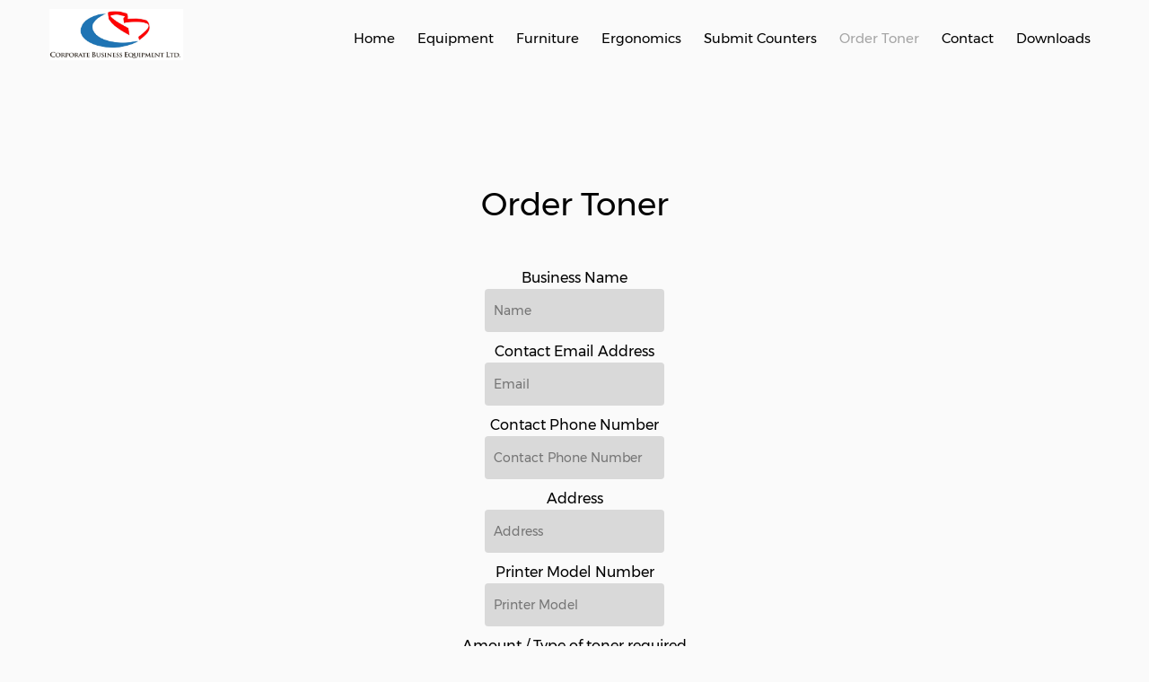

--- FILE ---
content_type: text/html; charset=UTF-8
request_url: http://corpbuseq.com/Order_Toner/order-toner
body_size: 23930
content:
 <!DOCTYPE html> <html lang="en"> <head> <title>Order Toner - Corporate Business Equipment Ltd.</title> <meta name="keywords"    content="Office, Equipment, Furniture, Solutions, Printing, Ergonomics, Support, Service"> <meta name="description" content="Corporate Business Equipment is your premier destination for office equipment and furniture in Southern Alberta and Southwestern Saskatchewan. With over 30 years of experience, we provide innovative business solutions, specializing in office equipment, furniture, and ergonomics. Our Canadian-made products support local economies while ensuring top-tier quality. We offer advanced printing solutions to optimize costs and premium toner and ink supplies at savings up to 60%. Our dedication to understanding client requirements ensures excellent service, maintenance, and a significant return on investment. Choose us for local expertise and comprehensive solutions. Discover the difference we can make for your business today."> <meta property="og:url" content="//corpbuseq.com/Order_Toner/order-toner"> <meta property="og:title" content="Order Toner"> <meta http-equiv="last-modified" content="2025-02-11 @ 18:25:35 UTC"> <meta property="og:description" content="Corporate Business Equipment is your premier destination for office equipment and furniture in Southern Alberta and Southwestern Saskatchewan. With over 30 years of experience, we provide innovative business solutions, specializing in office equipment, furniture, and ergonomics. Our Canadian-made products support local economies while ensuring top-tier quality. We offer advanced printing solutions to optimize costs and premium toner and ink supplies at savings up to 60%. Our dedication to understanding client requirements ensures excellent service, maintenance, and a significant return on investment. Choose us for local expertise and comprehensive solutions. Discover the difference we can make for your business today."> <!-- Platform default favicons --> <link rel="icon" href="https://img-to.nccdn.net/favicon.ico?V=f5a58562#SYSTEM" type="image/x-icon" /> <link rel="apple-touch-icon" href="https://img-to.nccdn.net/apple-touch-icon.png?V=f5a58562#SYSTEM"> <link rel="icon" type="image/png" sizes="32x32" href="https://img-to.nccdn.net/favicon-32x32.png?V=f5a58562#SYSTEM"> <link rel="icon" type="image/png" sizes="16x16" href="https://img-to.nccdn.net/favicon-16x16.png?V=f5a58562#SYSTEM"> <link rel="icon" type="image/png" sizes="16x16" href="/android-chrome-192x192.png#SYSTEM"> <link rel="icon" type="image/png" sizes="16x16" href="/android-chrome-512x512.png#SYSTEM"> <link rel="manifest" href="https://img-to.nccdn.net/site.webmanifest?V=f5a58562#SYSTEM"> <link rel="canonical" href="https://corpbuseq.com/Order_Toner/order-toner"> <!-- Load react core --> <script type="text/javascript" src="https://unpkg.com/react@16.14.0/umd/react.production.min.js"></script> <!-- Load react DOM with "defer" - prevent execution until DOM ready --> <script type="text/javascript" src="https://unpkg.com/react-dom@16.14.0/umd/react-dom.production.min.js"></script> <script type="text/javascript" src="https://img-to.nccdn.net/Shared/Scripts/fat_core.EN.js?V=f5a58562"></script> <script type="text/javascript" src="https://img-to.nccdn.net/DataFiles/env.js?token=eyJwYWdlX25vZGVfaWQiOiIyMDQ2NjEwMSIsImRvbWFpbiI6ImNvcnBidXNlcS5jb20iLCJ1c2VyX2lkIjoiMTE5MzU4In0"></script> <script>
      SK__SetPageID('20466101');
      SK.Singletons.env.setMultiple( {
         "current_design_name": "AI6",
         "current_design_category": "AI",
         "locale": {"currency":"CAD","date_fmt":"$MNT$ $D$, $YEAR$","full_date_fmt":"$WEEKDAY$, $MONTH$ $D$, $YEAR$","location":"CA","long_date_fmt":"$MONTH$ $D$, $YEAR$","short_date_fmt":"$MN$/$D$/$YEAR$","time_fmt":"$H12$:$M$ $AMPM$","time_sec_fmt":"$H12$:$M$:$S$ $AMPM$","time_zone_fmt":"$H12$:$M$:$S$ $AMPM$ $TZ$"},
        } );
        </script> <script type="text/javascript" src="https://img-to.nccdn.net/Shared/Scripts/fat_eua.EN.js?V=f5a58562"></script> <script type="text/javascript">(new SK.Utils.SiteReferrer()).store();</script> <link type="text/css" rel="stylesheet" href="https://img-to.nccdn.net/Designs/Freemona/css/fat_freemona.css?V=f5a58562"> <style>
@media screen and (max-width: 1440px){.sk-gm-map-holder .sk-gm-responsive-map { height: 150px;}}
@media screen and (max-width: 1024px){video#page-image-video { max-height: 60vh;}}
 
/*CUSTOM CONTAINERS*/
/*About-Custom */
.about-custom p, .about-custom h1, .about-custom h2, .about-custom h3, .about-custom .secCptn {color: #fff;}
.about-custom .sk-container-inner {max-width: 450px; padding: 140px 10px;}
   .about-custom .sk-container {background-size: cover;}
@media screen and (max-width: 600px) {.about-custom .sk-container-inner {padding: 60px 10px;}}
   
/*Left image custom*/  
.left-image-custom .sk-container.sk-container-fluid { background-size: 55%;}  
.left-image-custom .sk-container {background-size: 55%; padding-top: 10%; padding-bottom: 10%; }
.left-image-custom .sk-container-inner > div { padding-right: 5%;}
.left-image-custom .sk-container-inner {max-width: 40%; margin-left: 60%;padding: 2% 3% 2% 5%; } 
  
@media (min-width: 2100px) { .left-image-custom .sk-container-inner {margin-left: 64%;}}
@media (min-width: 701px) and (max-width: 880px) {   
 .left-image-custom .sk-container-inner { max-width: 48%; margin-left: 44%; /*padding: 0 0 0 2%;*/ }
 .left-image-custom .sk-container.sk-container-fluid { background-size: 45%;}} 
@media (max-width: 700px) {.left-image-custom .sk-container.sk-container-fluid { background-size: cover; background-attachment: fixed; }
 .left-image-custom .sk-container {background-size: cover; background-attachment: fixed; padding-top: 1%; padding-bottom: 1%; }
 .left-image-custom .sk-container-inner { max-width: none; padding: 10%; margin: -37px; background-color: #1d1818cc;}
 .left-image-custom .sk-container-inner > div { padding-right: 2%; padding-top: 2%; padding-bottom: 2%; }
 .left-image-custom .sk-container-inner .rte-content-holder .textfield, .left-image-custom .sk-container-inner .rte-content-holder .textareafieldsmall { width: 100% !important; }}  
      
</style> <script src="https://tag.validate.audio/validate.js" async></script> <meta name="viewport" content="width=device-width, initial-scale=1"> <style type="text/css">
#fm_site_logo .siteTitleLink {
    display: flex;
    align-items: center;
    height: auto;
}
@media screen and (min-width: 1024px) {
#main-optional-left-overlay,
#AREA__AUX_CONTENT12,
#AREA__AUX_CONTENT12 > div,
#AREA__AUX_CONTENT12 > div > .areaContentWrapper,
#AREA__AUX_CONTENT12 > div > .areaContentWrapper > div,
#AREA__AUX_CONTENT12 > div > .areaContentWrapper > div > div,
#AREA__AUX_CONTENT12 > div > .areaContentWrapper > div > div > div,
#AREA__AUX_CONTENT12 .sk-container-wrapper,
#AREA__AUX_CONTENT12 .sk-container-wrapper > .sk-container,
#AREA__AUX_CONTENT12 .sk-gm-wrapper  {
    height: 100%;
}
.sk-gm-responsive-map {
  padding-bottom:0 !important;
 height: 100% !important;
} 
}
/*Adding space above logo in AA*/
/*Set vertical offset for page scrolling to the scroll points */
html {
      scroll-behavior: smooth;
      scroll-margin-top: 100px;
}
@media screen and (min-width: 1024px) {
.aa_top_menu_body #logo-column { margin-left: 0px; }
.aa_top_menu_body:not(.sk-in-preview-mode) #logo-column { margin-left: 70px; }
} }
/*Optional section 3 - responsive fix*/
@media (min-width: 1024px) {
   #optional-section-3 .sk-container-wrapper,
   #optional-section-3 .sk-gm-responsive-map {
      --content-width: clamp(25rem, 35rem + 0.15vw, 60rem);
      height: var(--content-width);
   }

   #optional-section-3 .sk-container-wrapper .sk-container {
      height: 100%;
   }
   #optional-section-3 .sk-gm-responsive-map {
      padding-bottom: 0 !important;
 height: 100% !important;
  }

}

/*BG image overlay*/
#AREA__AUX_CONTENT4 div.sk-container, #AREA__AUX_CONTENT10 div.sk-container, 
#AREA__AUX_CONTENT10 div.sk-container > div { position: relative; }
#AREA__AUX_CONTENT4 div.sk-container::before, #AREA__AUX_CONTENT10 div.sk-container::before { content: ''; position: absolute; inset: 0; background-color: rgba(0,0,0,0.35); }

#AREA__AUX_CONTENT4 .sk-left-image-and-text-box div.sk-container:before{background-color: color-mix(in srgb, var(--bg-accentColor) 20%, transparent);
}

/* Pointer Events adjusted for PI overlays */
#page-image-overlay, #color-overlay, div.pageImage .sk-pi-overlaycell:nth-of-type(2), #page_image_wrapper .ig-caption {pointer-events: none;}
#page-image-overlay a, .aa_top_menu_body #AREA__AUX_CONTENT1 {pointer-events: all;}

/*Slideshow - remove clipping of caption*/
.ig-gallery.sk-ig-image-gallery.ig-type-slideshow .ig-caption div {
    text-overflow: clip;
    white-space: break-spaces;
}

#sk-lightbox-ui {
    background-color: #111;
    box-shadow: none;
}
#sk-lightbox-overlay {
    background-color: #111;
}
.sk-gm-wrapper {
       filter: grayscale(1);
}
.aa_top_menu_body:not(.sk-in-preview-mode) {
    padding-left: 70px;
}
#page-image-background_cell a[type="anchor"] {
    display: block;
    position: relative;
    top: -600px;
    visibility: hidden;
}

a[type="anchor"] {
    display: block;
    position: relative;
    top: -100px;
    visibility: hidden;
}

@media screen and (max-width: 1024px) {

   .sgHC0 > div, .sgHC0 > div .sectionCell { display: block; }
   .sgHC0 > div > div { width: 100% !important; max-width: 100% !important; display: block; }
   .sgHC0 .sgDelim1 { display: none; }
   .secBodyInnerWrapper { min-height: 0 !important; }
   .sgHC0 .secBody, .sgHT0 .secBody, .sgVT0 .secBody { height: auto !important; min-height: 0 !important; }

#main-optional-left-overlay_cell, #main-optional-right-overlay_cell { display: block; width: 100% !important; height: auto; }

.sk-menu ul {float: none; text-align: center;}
.sk-sub-menu ul {
    text-align: left;
}
#fm_site_logo {text-align: center !important;}
.siteTitleLink, .siteTitleLink img {margin: 0 auto !important;}
#logo-column_cell, #menu-column_cell, #menu-column-inner_cell {
   display: block; height: auto;}
}

@media screen and (max-width: 810px) {

#main-column_cell, #optional-right-column_cell {
   display: block;
   height: auto;
}
#content-box-overlay .fm-tr, #content-box-overlay .fm-t {
   -moz-box-orient: vertical;
   -webkit-box-orient: vertical;
   display: -webkit-box;
   display: box;
   box-orient: vertical;
}
#main-column_cell .fm-tr, #optional-right-column_cell .fm-tr, #main-column_cell .fm-t, #optional-right-column_cell .fm-t {
   display: block;
   display: table-row;
}
#main-column_cell .fm-t, #optional-right-column_cell .fm-t { display: table; }
#optional-right-column_cell {
   box-ordinal-group: 1;
   -webkit-box-ordinal-group: 1;
   -moz-box-ordinal-group: 1;
}
#content-box-overlay > .fm-t > .fm-tr > .fm-td, #content-box-overlay > .fm-t > .fm-td {
   display: block;
} 

}
@media screen and (max-width: 800px) {
#main-optional-left_cell, #main-optional-right_cell {
  display: block;
  height: auto;
}

#main-optional-left_cell .fm-tr, #main-optional-right_cell .fm-tr, #main-optional-left_cell .fm-t, #main-optional-right_cell .fm-t {
  display: block;
  display: table-row;
}
#main-optional-left_cell .fm-t, #main-optional-right_cell .fm-t {
  display: table;
}

#main-optional-left-overlay_cell {
    text-align: left;
}
}


@media screen and (max-width: 600px) {
/*.sk-ci-wrapper {
    text-align: center !important;
} */
.sk-menu ul { text-align: left; }
#menu-column_cell .fm-tr, #menu-column_cell .fm-t, #menu-column-inner_cell .fm-tr, #menu-column-inner_cell .fm-t, #logo-column_cell .fm-tr, #logo-column_cell .fm-t { display: block; display: table-row; }
#menu-column_cell .fm-t, #menu-column-inner_cell .fm-t,
#logo-column_cell .fm-t, #menu-column-inner_cell .fm-t { display: table; }
#menu-column_cell, #menu-column-inner_cell .fm-t {
   -moz-box-ordinal-group: 2;
   -webkit-box-ordinal-group: 2;
   box-ordinal-group: 2;
}
#header-row .fm-t .fm-t { table-layout: fixed; }
#header-row > .fm-t > .fm-tr > .fm-td, #header-row > .fm-t > .fm-td { display: block; }

} 

/*Adjust max-width for search form*/
form[name="EmbeddedSearchForm"] {
    max-width: 60px;
}

/*Banner custom*/
.banner-custom .sk-container-inner {padding: 300px 10px;}
.banner-custom .sk-container { background-size: cover;}
@media screen and (max-width: 600px) { .banner-custom .sk-container-inner { padding: 120px 10px;} }

</style> <script src="https://designs.nccdn.net/Common/ScrollMenu/scroll_menu.js#SYSTEM"></script> <script type="text/javascript">SK.LoadCustomFonts(['https://fonts.nccdn.net/Montserrat-Bold/Montserrat-Bold.css','https://fonts.nccdn.net/Montserrat-Regular/Montserrat-Regular.css','https://fonts.nccdn.net/Oswald-Regular/Oswald-Regular.css','https://fonts.nccdn.net/Raleway/Raleway.css','https://fonts.nccdn.net/Ubuntu/Ubuntu.css',]);</script> <script type="text/javascript"><!--
var wiredminds = [];
wiredminds.push(["setTrackParam", "wm_custnum", "0845ae2e42daaa70"]);
wiredminds.push(["count"]);

(function() {
		function wm_async_load() {
				var wm = document.createElement("script");
				wm.type = "text/javascript";
				wm.async = true;
				wm.src="https://count.carrierzone.com/track/count.js";
				var el = document.getElementsByTagName('script')[0];
				el.parentNode.insertBefore(wm, el);
		}

		if (window.addEventListener) {
				window.addEventListener('load', wm_async_load, false);
		} else if (window.attachEvent){
				window.attachEvent('onload', wm_async_load);
		}
})();
// --> </script> <!-- Global site tag (gtag.js) - Google Analytics --> <script async src="https://www.googletagmanager.com/gtag/js?id=UA-135040565-1"></script> <script>
            window.dataLayer = window.dataLayer || [];
            function gtag(){dataLayer.push(arguments);}
            gtag('js', new Date());

            gtag('config', 'UA-135040565-1');
         </script> </head> <body onload="ExecuteOnLoadFunctions();" class="sk-notouch template content-bgr-light " > <script type="text/javascript">
   if ( SK.Util.isTouchDevice() ) {
      document.body.removeClass('sk-notouch');
   }
</script> <script type='text/javascript'>
   SK.Singletons.loadpromise.then(function () {
      const script = document.createElement('script');
      script.type = 'module';
      script.src = '//instant.page/5.1.0';
      script.integrity = 'sha384-by67kQnR+pyfy8yWP4kPO12fHKRLHZPfEsiSXR8u2IKcTdxD805MGUXBzVPnkLHw';
      document.head.append(script);
   })
</script>  <!-- -->  <!-- --> <div id="app_header_user_78"></div><script type="text/javascript" src="https://img-to.nccdn.net/Apps/Framework/3.0/Scripts/fat_display.js?V=f5a58562"></script><script type="text/javascript" src="https://img-to.nccdn.net/Apps/OpenHours/Scripts/header.transpiled.js?V=f5a58562"></script><script type="text/javascript">new SK.Applications.OpenHours.Header({"user_id":"119358","binding_item_id":"","edition_id":"0","node_id":null,"user_name":"10d2d419.com","placeholder":"app_header_user_78","app_id":"78","session_id":"1769438568_24_800218641","properties":{},"settings":{"split_time":"0","open_hours":[{"start":"08:00 am","end_timesplit":"","start_timesplit":"","end":"04:30 pm","status":1},{"end":"04:30 pm","end_timesplit":"","start_timesplit":"","status":1,"start":"08:00 am"},{"start":"08:00 am","status":1,"end_timesplit":"","start_timesplit":"","end":"04:30 pm"},{"status":1,"end":"04:30 pm","start_timesplit":"","end_timesplit":"","start":"08:00 am"},{"status":1,"end":"04:00 pm","start_timesplit":"","end_timesplit":"","start":"08:00 am"},{"start":"09:00 am","end":"06:00 pm","start_timesplit":"","end_timesplit":"","status":0},{"status":0,"start_timesplit":"","end_timesplit":"","end":"06:00 pm","start":"09:00 am"}],"force_global":1734539791290}});</script> <!-- -->
  <!-- --> <div id="app_header_user_40"></div><script type="text/javascript" src="https://img-to.nccdn.net/Apps/SmoothScroll/Scripts/fat_header.js?V=f5a58562"></script> <script type="text/javascript">
window.addEvent('domready', function () {
   new SK.Applications.SmoothScroll({
      links       : 'a',
      wheelStops  : false
   });
});
</script> <!-- -->
  <!-- -->  <!-- --> <script type="text/javascript" src="https://img-to.nccdn.net/Designs/Freemona/Scripts/fat_freemona.js?V=f5a58562"></script> <script>
      if ( location.pathname.endsWith( 'sk_snapshot_preview' ) ) {
         window.addEvent( 'load', SK.BuildSnapshotLinks );
      }
   </script> <style type="text/css" id="page_css">
      body,.template{--bg-accentColor:#A5A5A5;background-color:#FAFAFA;box-shadow:0 0  ;}#sk_main{background-position:calc(50% + 700px) center;text-align:left;}#header-area{position:relative;pointer-events:none;text-align:left;margin-bottom:80px;z-index:11;background:linear-gradient(0deg, rgba(26 26 26 / 0%) 0%, rgba(26 26 26 / 16%) 53%, rgba(37 37 37 / 30%) 100%);}#header-box-overlay{right:0;text-align:center;background-color:#FAFAFA;pointer-events:all;padding-right:15px;left:0;padding-left:60px;position:fixed;}#logo-column_cell{vertical-align:middle;}#logo-column{padding-bottom:10px;text-align:left;padding-top:10px;margin-right:20px;}#fm_site_logo{text-align:left;}#menu-column_cell{vertical-align:middle;}#menu-column{box-shadow:0 0  ;text-align:left;padding-bottom:15px;padding-top:10px;margin-left:20px;}#navigation-column{text-align:left;box-shadow:0 0  ;}#fm_mnav{text-align:left;}#search-column{margin-left:20px;text-align:left;}#fm_search{text-align:left;}#page-image-background{position:relative;text-align:center;background-color:#CECECE;--bg-clor6:#CECECE;}#optional-pageImage{position:relative;z-index:1;height:600px;text-align:left;box-shadow:0 0  ;}#sk_001{bottom:0;z-index:2;left:0;text-align:left;right:66%;background-color:rgba(0,0,0,0.6);position:absolute;top:0;}#fm_aux_area1_cell{vertical-align:middle;}#fm_aux_area1{margin-left:60px;z-index:1;margin-bottom:30px;box-shadow:0 0  ;margin-right:60px;position:relative;margin-top:30px;text-align:center;}#optional-section-1{text-align:left;right:0;min-height:100px;background-attachment:fixed;position:relative;background-position:left center;left:0;background-repeat:no-repeat;}#sk_002_cell{width:100%;}#sk_002{text-align:left;}#content-box-overlay{text-align:center;padding-bottom:100px;padding-right:0px;max-width:1280px;padding-top:100px;padding-left:0px;}#main-column_cell{vertical-align:top;width:100%;}#main-column{text-align:left;}#optional-page-title{padding-bottom:0px;text-align:left;}#fm_page_title{font-size:36px;text-align:left;}#fm_aux_area3{text-align:left;}#fm_main_area{text-align:left;}#optional-full-width_cell{width:100%;}#optional-full-width{text-align:left;padding-bottom:20px;}#fm_aux_area2{text-align:left;}#optional-section-2{left:0;position:relative;min-height:100px;right:0px;text-align:left;}#main-content-2{max-width:1280px;padding-top:40px;text-align:center;padding-bottom:40px;}#fm_aux_area4{text-align:left;}#optional-section-4{background-position:calc(50% + 550px) center;box-shadow:0 0  ;left:0;z-index:1;background-repeat:no-repeat;min-height:100px;text-align:left;right:0;background-attachment:fixed;position:relative;}#main-content-4_cell{vertical-align:middle;}#main-content-4{padding-bottom:40px;text-align:center;padding-right:0px;padding-top:40px;max-width:1280px;padding-left:0px;}#fm_aux_area13{text-align:left;}#fm_aux_area5{text-align:left;}#fm_aux_area6{text-align:left;}#fm_aux_area7{text-align:left;}#fm_aux_area8{text-align:left;}#fm_aux_area9{text-align:left;}#optional-section-3_cell{width:100%;}#optional-section-3{background-position:calc(50% + 700px) center;right:auto;text-align:left;left:auto;}#main-optional-left-overlay_cell{width:50%;vertical-align:middle;}#main-optional-left-overlay{text-align:center;min-height:30px;}#fm_aux_area12{height:100%;text-align:left;}#main-optional-right-overlay_cell{width:50%;vertical-align:middle;}#main-optional-right-overlay{text-align:left;min-height:30px;height:100%;}#fm_aux_area10{text-align:left;}#optional-section-5{box-shadow:0 0  ;right:0;text-align:left;min-height:100px;left:0;position:relative;}#sk_003{text-align:center;padding-bottom:40px;box-shadow:0 0  ;padding-top:40px;max-width:1280px;margin-bottom:0px;}#fm_aux_area14{text-align:left;padding-bottom:0px;}#sk_004{text-align:left;background-color:rgba(118,118,118,0.09);}#sk_main_ornaments{text-align:left;background-position:center center;background-repeat:repeat-x;z-index:0;}#sk_005{padding-top:40px;max-width:1280px;padding-bottom:40px;text-align:center;}#fm_aux_area11{text-align:left;}#sk_006{padding-top:0px;max-width:1180px;text-align:center;padding-bottom:0px;}#fm_footer_menu{float:none;text-align:center;display:inline-block;}#sk_007{text-align:left;}#fm_shared_area5{text-align:left;}#sk_008{background-color:rgba(118,118,118,0.09);padding-bottom:10px;text-align:center;padding-top:10px;}#copyright_slogan{margin:0 auto;max-width:1180px;text-align:center;}body{line-height:1.5;font-size:16px;color:#000000;font-family:Montserrat-Regular;}a:link, a:visited{color:#A5A5A5;text-decoration:none;}a:hover{color:#A5A5A5;text-decoration:underline;}body .invertText, .invertText p, .invertText font, .invertText h1, .invertText h2, .invertText h3{color:#FAFAFA;}.invertText a:link, .invertText a:visited{text-decoration:none;color:#A5A5A5;}.invertText a:hover{text-decoration:underline;color:#A5A5A5;}.siteTitleLink{line-height:1.0;font-size:35px;color:#A5A5A5;}a.siteTitleLink:link, a.siteTitleLink:visited{text-decoration:none;color:#A5A5A5;}a.siteTitleLink:hover{text-decoration:none;}.pageTitle{padding-top:20px;padding-bottom:20px;text-align:center;}.rte{background-image:none;background-color:#EEEEEE;}a.searchButton:link, a.searchButton:visited{display:none;}.searchInput{border-radius:5px;border-color:rgba(0,0,0,0.2);background-color:#F0F0F0;background-image:url(https://stage-designs.nccdn.net/Common/Form/search_icon.png);background-repeat:no-repeat;background-position:120px 15px;height:40px;border-style:solid;padding-left:5px;width:115px;border-width:1px;color:#000000;line-height:2.1;padding-right:20px;}.plainsmall{font-size:13px;}.plainlarge{font-size:20px;line-height:1.6;}.plainfixedwidth{color:#999999;font-size:16px;}.plainfixedwidth a{color:#999999;text-decoration:underline;}.plainfixedwidth a:hover{text-decoration:none;}h1{font-family:Montserrat-Regular;font-size:46px;line-height:1.2;font-weight:bold;}h2{font-family:Montserrat-Regular;font-size:36px;line-height:1.2;font-weight:bold;}h3{font-weight:700;line-height:1.2;font-size:24px;font-family:Montserrat-Regular;}h3{letter-spacing:.5px;font-family:Oswald-Regular;line-height:1.4;text-transform:uppercase;font-weight:700;font-size:20px;}.highlight{padding-top:2px;font-size:14px;color:#000000;padding-bottom:2px;background-color:#EDDB8C;}.highlight a{text-decoration:underline;color:#000000;}.highlight a:hover{text-decoration:none;color:#000000;}.alert{color:#E80000;}.alert a{text-decoration:underline;color:#E80000;}.alert a:hover{color:#E80000;}.background{padding-top:2px;padding-bottom:2px;background-color:#B1B1B1;}.background a{text-decoration:underline;color:#000000;}.background a:hover{text-decoration:none;}.quote{font-size:38px;line-height:1.3;}.customtext1{font-size:24px;font-weight:700;line-height:1.3;}.customtext2{font-weight:700;font-size:18px;font-family:Montserrat-Bold;}.copyright{font-size:12px;}.skhl-custom1 .skhl-wrapper{margin-top:10px;border-bottom:1px solid #000000;margin-bottom:10px;margin:10px auto;width:20%;}.skhl-custom2 .skhl-wrapper{margin-bottom:10px;width:80%;border-bottom:1px solid #000000;background-color:#555555;margin-top:10px;}.invertText .plain a:hover{color:#FAFAFA;}.invertText h1 a:link, .invertText h1 a:visited{text-decoration:none;color:#555555;}.invertText h3{color:#A5A5A5;}.invertText .highlight{color:#000000;}.invertText .highlight a{color:#000000;text-decoration:underline;}.invertText .highlight a:hover{text-decoration:none;}.invertText .alert{color:#E80000;}.invertText .alert a{text-decoration:underline;color:#E80000;}.invertText .alert a:hover{text-decoration:none;}.invertText .background{color:#000000;}.invertText .background a{color:#000000;text-decoration:underline;}.invertText .background a:hover{text-decoration:none;}.invertText .skhl-custom2 .skhl-wrapper{background-color:#FFFFFF;}.ig-btn{cursor:pointer;background-image:url(https://stage-designs.nccdn.net/Common/Gallery/nav-buttons-light.svg);height:30px;width:30px;background-repeat:no-repeat;}.ig-btn.ig-click{border-radius:45px;}.ig-btn.ig-next{background-color:#FFFFFF;background-position:-55px -5px;border-radius:45px;}.ig-btn.ig-next.ig-over{background-position:-55px -55px;}.ig-btn.ig-next.ig-click{border-radius:45px;background-position:-55px -105px;background-color:#555555;}.ig-btn.ig-next.ig-disabled{background-position:-55px -155px;}.ig-btn.ig-prev{background-position:-5px -5px;background-color:#FFFFFF;border-radius:45px;}.ig-btn.ig-prev.ig-over{background-position:-5px -55px;}.ig-btn.ig-prev.ig-click{background-color:#555555;background-position:-5px -105px;border-radius:45px;}.ig-btn.ig-prev.ig-disabled{background-position:-5px -155px;}.ig-btn.ig-play{background-position:-105px -5px;}.ig-btn.ig-play.ig-over{background-position:-105px -55px;}.ig-btn.ig-play.ig-click{background-position:-105px -105px;}.ig-btn.ig-play.ig-disabled{background-position:-105px -155px;}.ig-btn.ig-pause{background-position:-155px -5px;}.ig-btn.ig-pause.ig-over{background-position:-155px -55px;}.ig-btn.ig-pause.ig-click{background-position:-155px -105px;}.ig-btn.ig-pause.ig-disabled{background-position:-155px -155px;}.ig-gallery.ig-type-thumbnails .ig-caption div{font-size:12px;padding-bottom:10px;padding-top:10px;background:#EEEEEE;}.ig-gallery.ig-type-thumbnails .ig-thumb{margin:10px;}.ig-gallery.ig-type-slideshow .ig-caption div{font-size:18px;padding-top:20px;}.ig-gallery.ig-type-slideshow-animated .ig-caption div{line-height:1.1;color:#ffffff;font-size:36px;font-family:Raleway;text-shadow:0px 0px 10px #000000;}.ig-gallery.ig-type-filmstrip .ig-caption div{padding-top:10px;font-size:14px;}.ig-gallery.ig-type-mosaic .ig-caption div{font-size:14px;padding-top:10px;}.ig-gallery.ig-type-slider .ig-caption div{padding-top:10px;font-size:14px;padding-right:20px;text-align:left;}.ig-gallery.ig-type-filmstrip .ig-icongrid.ig-horizontal{margin-bottom:10px;margin-top:10px;}.ig-gallery.ig-type-filmstrip .ig-icongrid.ig-vertical{margin-left:10px;margin-right:10px;}.ig-gallery.ig-type-filmstrip .ig-icongrid.ig-horizontal .ig-icon{padding-top:10px;}.ig-gallery.ig-type-filmstrip .ig-icongrid.ig-horizontal .ig-icon.ig-over{padding-top:5px;padding-bottom:5px;}.ig-gallery.ig-type-filmstrip .ig-icongrid.ig-horizontal .ig-icon.ig-click{padding-bottom:10px;padding-top:0px;}.ig-gallery.ig-type-filmstrip .ig-icongrid.ig-horizontal .ig-icon.ig-selected{padding-bottom:10px;padding-top:0px;}.ig-gallery.ig-type-filmstrip .ig-icongrid.ig-vertical .ig-icon{padding-right:10px;}.ig-gallery.ig-type-filmstrip .ig-icongrid.ig-vertical .ig-icon.ig-over{padding-right:5px;padding-left:5px;}.ig-gallery.ig-type-filmstrip .ig-icongrid.ig-vertical .ig-icon.ig-click{padding-left:10px;padding-right:0px;}.ig-gallery.ig-type-filmstrip .ig-icongrid.ig-vertical .ig-icon.ig-selected{padding-right:0px;padding-left:10px;}.ig-gallery.ig-type-mosaic .ig-icongrid.ig-horizontal{margin-bottom:10px;margin-top:10px;}.ig-gallery.ig-type-mosaic .ig-icongrid.ig-vertical{margin-right:10px;margin-left:10px;}.ig-gallery.ig-type-mosaic .ig-icongrid .ig-icon{border:1px solid transparent;padding:4px;}.ig-gallery.ig-type-mosaic .ig-icongrid .ig-icon.ig-over{background-image:url(https://stage-designs.nccdn.net/Common/Gallery/mat-black-12.png);}.ig-gallery.ig-type-mosaic .ig-icongrid .ig-icon.ig-click{background-image:url(https://stage-designs.nccdn.net/Common/Gallery/mat-black-12.png);}.ig-gallery.ig-type-mosaic .ig-icongrid .ig-icon.ig-selected{background-image:url(https://stage-designs.nccdn.net/Common/Gallery/mat-black-12.png);}.ig-gallery .ig-nav{margin-top:20px;}.ig-gallery .ig-nav .ig-dot{background-position:0px 0px;margin:3px;background-repeat:no-repeat;background-image:none;background-color:#FFFFFF;border-color:#6A6A6A;border-radius:45px;border-width:1px;width:10px;height:10px;border-style:solid;}.ig-gallery .ig-nav .ig-dot.ig-over{background-position:0px -30px;}.ig-gallery .ig-nav .ig-dot.ig-click{border-radius:45px;background-color:#A5A5A5;background-position:0px -60px;}.ig-gallery .ig-nav .ig-dot.ig-selected{border-radius:45px;background-position:0px -90px;background-color:#A5A5A5;}.ig-gallery.ig-type-slideshow-animated .ig-nav.ig-dots{padding:5px;margin:10px;border-radius:15px;background-image:url(https://stage-designs.nccdn.net/Common/Gallery/mat-black-80.png);}.ig-gallery.ig-type-slideshow-animated .ig-nav .ig-dot{background-color:transparent;background-image:url(https://stage-designs.nccdn.net/Common/Gallery/sprite-dots-dark.svg);}.ig-gallery.ig-type-slideshow-animated .ig-nav .ig-dot.ig-click{background-color:transparent;}.ig-gallery.ig-type-slideshow-animated .ig-nav .ig-dot.ig-selected{background-color:transparent;}.ig-gallery .ig-nav .ig-number{background-image:url(https://stage-designs.nccdn.net/Common/Gallery/nav-numbers-light.svg);border-radius:45px;height:24px;width:24px;margin:3px;background-repeat:no-repeat;background-position:0px 0px;background-color:#FFFFFF;}.ig-gallery .ig-nav .ig-number.ig-over{background-position:0px -40px;}.ig-gallery .ig-nav .ig-number.ig-click{background-position:0px -80px;background-color:#555555;border-radius:45px;}.ig-gallery .ig-nav .ig-number.ig-selected{border-radius:45px;background-position:0px -120px;background-color:#555555;}.ig-gallery .ig-nav .ig-number p{padding-top:3px;color:#666666;font-size:12px;}.ig-gallery .ig-nav .ig-number.ig-over p{color:#555555;}.ig-gallery .ig-nav .ig-number.ig-click p{color:#FFFFFF;}.ig-gallery .ig-nav .ig-number.ig-selected p{color:#FFFFFF;}.ig-gallery.ig-type-slideshow-animated .ig-nav.ig-numbers{background-image:url(https://stage-designs.nccdn.net/Common/Gallery/mat-black-80.png);border-radius:20px;margin:10px;padding:5px;}.ig-gallery.ig-type-slideshow-animated .ig-nav .ig-number{background-image:none;height:18px;width:18px;margin:0px;background-color:transparent;}.ig-gallery.ig-type-slideshow-animated .ig-nav .ig-number.ig-click{background-color:transparent;}.ig-gallery.ig-type-slideshow-animated .ig-nav .ig-number.ig-selected{background-color:transparent;}.ig-gallery.ig-type-slideshow-animated .ig-nav .ig-number p{line-height:1.0;padding-top:3px;color:#666666;}.ig-gallery.ig-type-slideshow-animated .ig-nav .ig-number.ig-selected p{color:#FFFFFF;}.ig-nav .ig-btn.ig-next{margin-left:5px;}.ig-nav .ig-btn.ig-prev{margin-right:5px;}.ig-nav .ig-num{margin:0px 2px;font-weight:bold;font-family:Ubuntu;font-size:15px;}.ig-thumbs .ig-btn{background-color:transparent;}.ig-thumbs .ig-btn.ig-next{margin-right:10px;background-color:transparent;margin-top:-20px;background-position:-55px -255px;}.ig-thumbs .ig-btn.ig-next.ig-over{background-position:-55px -305px;}.ig-thumbs .ig-btn.ig-next.ig-click{background-position:-55px -305px;background-color:transparent;border-radius:0px;}.ig-thumbs .ig-btn.ig-next.ig-disabled{background-position:-55px -205px;}.ig-thumbs .ig-btn.ig-prev{background-position:-5px -255px;margin-top:-20px;background-color:transparent;margin-left:10px;}.ig-thumbs .ig-btn.ig-prev.ig-over{background-position:-5px -305px;}.ig-thumbs .ig-btn.ig-prev.ig-click{border-radius:0px;background-position:-5px -305px;background-color:transparent;}.ig-thumbs .ig-btn.ig-prev.ig-disabled{background-position:-5px -205px;}.ig-thumbs .ig-btn.ig-play{margin-top:-10px;margin-left:10px;}.ig-thumbs .ig-btn.ig-pause{margin-left:10px;margin-top:-10px;}.ig-viewer{margin:50px;background-color:#EEEEEE;box-shadow:0px 2px 10px rgba(0,0,0,0.67);padding:20px;}.ig-viewer .ig-thumbs .ig-btn.ig-play{margin-bottom:10px;margin-left:10px;}.ig-viewer .ig-thumbs .ig-btn.ig-pause{margin-bottom:10px;margin-left:10px;}.ig-viewer .ig-viewer-panel{margin-top:20px;}.ig-viewer .ig-viewer-caption .ig-caption div{color:#000000;height:40px;}.ig-viewer .ig-viewer-nav .ig-nav{margin-left:20px;}.ig-viewer .ig-nav .ig-num{color:#000000;}.ig-viewer-close{cursor:pointer;right:-39px;top:-39px;width:38px;height:38px;background-image:url(https://stage-designs.nccdn.net/Common/Gallery/close.svg);}.ig-scroll.ig-horizontal{margin-left:100px;margin-right:100px;}.ig-scroll-body{background-repeat:repeat;background-image:url(https://stage-designs.nccdn.net/Common/Gallery/mat-black-12.png);padding:5px;background-position:top left;}.ig-scroll.ig-horizontal .ig-scroll-body{height:12px;}.ig-scroll.ig-vertical .ig-scroll-body{width:12px;}.ig-scroll-handle{filter:alpha(opacity=50);opacity:0.5;height:12px;border-radius:6px;background-position:top left;cursor:move;background-image:url(https://stage-designs.nccdn.net/Common/Gallery/mat-black-60.png);background-repeat:repeat;}.ig-scroll-handle.ig-over{filter:alpha(opacity=70);opacity:0.7;}.ig-scroll-handle.ig-click{opacity:1.0;filter:alpha(opacity=100);}.ig-scroll.ig-horizontal .ig-scroll-handle{height:12px;}.ig-scroll.ig-vertical .ig-scroll-handle{width:12px;}.ig-scroll-arrow{cursor:pointer;background-repeat:no-repeat;width:22px;height:22px;background-image:url(https://stage-designs.nccdn.net/Common/Gallery/sprite-scrollbar-arrows-light.svg);}.ig-scroll.ig-horizontal .ig-scroll-arrow.ig-prev{background-position:0px 0px;}.ig-scroll.ig-horizontal .ig-scroll-arrow.ig-prev.ig-over{background-position:0px -50px;}.ig-scroll.ig-horizontal .ig-scroll-arrow.ig-prev.ig-click{background-position:0px -100px;}.ig-scroll.ig-horizontal .ig-scroll-arrow.ig-next{background-position:-50px 0px;}.ig-scroll.ig-horizontal .ig-scroll-arrow.ig-next.ig-over{background-position:-50px -50px;}.ig-scroll.ig-horizontal .ig-scroll-arrow.ig-next.ig-click{background-position:-50px -100px;}.ig-scroll.ig-vertical .ig-scroll-arrow.ig-prev{background-position:-100px 0px;}.ig-scroll.ig-vertical .ig-scroll-arrow.ig-prev.ig-over{background-position:-100px -50px;}.ig-scroll.ig-vertical .ig-scroll-arrow.ig-prev.ig-click{background-position:-100px -100px;}.ig-scroll.ig-vertical .ig-scroll-arrow.ig-next{background-position:-150px 0px;}.ig-scroll.ig-vertical .ig-scroll-arrow.ig-next.ig-over{background-position:-150px -50px;}.ig-scroll.ig-vertical .ig-scroll-arrow.ig-next.ig-click{background-position:-150px -100px;}.sk-pc-container .button.sk-pc-button{color:#FAFAFA;background-color:#555555;}.sk-ne-wrapper{margin-bottom:4px;}.sk-ne-wrapper .sk-ne-entry{text-decoration:none;}.sk-ne-wrapper .sk-ne-calendar{border-radius:7px;border-style:solid;margin-right:18px;padding-left:18px;background-color:#555555;padding-bottom:12px;color:#A5A5A5;padding-top:15px;margin-left:1px;margin-bottom:12px;box-shadow:0 0 0 transparent !important;padding-right:17px;}.sk-ne-wrapper .sk-ne-calendar .sk-ne-date-month{font-size:14px;margin-bottom:3px;background-color:transparent;padding-bottom:5px;margin-top:20px;color:#FAFAFA;}.sk-ne-wrapper .sk-ne-calendar .sk-ne-date-day{font-size:22px;margin-bottom:3px;color:#FAFAFA;margin-top:-48px;background-color:transparent;padding-bottom:18px;}.sk-ne-wrapper .sk-ne-title{text-decoration:none;}.sk-ne-wrapper .sk-ne-heading{color:#000000;font-size:18px;font-family:Montserrat-Bold;}.sk-ne-wrapper .sk-ne-date-small{font-size:12px;}.sk-gd-wrapper.sk-gd-gifts{margin-bottom:20px;}.sk-gd-gifts .sk-gd-title{font-size:30px;}.sk-gd-gifts .sk-gd-button{border:1px solid rgba(255,255,255,0.4);}.sk-gd-gifts .sk-gd-title.sk-gd-title-select{font-size:18px;}.sk-gd-gifts .sk-gd-button.sk-gd-button-buynow{border:1px solid rgba(255,255,255,0.4);}.sk-gd-wrapper.sk-gd-deals{margin-bottom:20px;}.sk-gd-deals .sk-gd-title{font-size:30px;}.sk-gd-deals .sk-gd-button{border:1px solid rgba(255,255,255,0.3);}.sk-gd-deals .sk-gd-price-value{font-size:38px;}.sk-gd-deals .sk-gd-title.sk-gd-title-completepurchase{font-size:28px;}.sk-gd-deals .sk-gd-title.sk-gd-title-dealcreated{font-size:28px;}.sk-shapp-form{margin-bottom:20px;}.sk-shapp-title{font-size:30px;}.sk-shapp-form .sk-shapp-button{border:1px solid rgba(255,255,255,0.4);}.sk-shapp-form .sk-shapp-booknow-button{border:1px solid rgba(255,255,255,0.3);}.sk-shapp-form .sk-shapp-step1 .sk-shapp-service-title{font-size:22px;}.sk-shapp-form .sk-shapp-step2 .sk-shapp-service-title{font-size:2px;}.sk-shapp-form .sk-shapp-title.sk-shapp-title-confirmbooking{font-size:28px;}.areaheader{font-size:18px;}.areafooter{font-size:18px;}.sgHC0{word-break:break-word;}.sgHC0 .sgDelim1{width:60px;}.sgHC0 .secTitle{height:70px;padding-left:0px;padding-right:10px;}.sgHC0 .secCptn{line-height:1.1;font-size:29px;color:#000000;text-decoration:none;}.sgHC0 .wIcn .secCptn{min-height:40px;}.sgHC0 .imgResize .secCptn img{width:35px;height:35px;}.sgHC0 .wIcn .fmCptnWrap .fmCptnMain{line-height:1.0;}.sgHC0 .wIcn .fmCptnWrap .fmCptnSub{font-size:14px;}.sgHC0 .secBody{padding-bottom:0px;padding-top:0px;padding-left:0px;}.sgHC0 .secBody{padding-left:0px;padding-right:0px;}.sgHC0 .sectionFirst .secBody{padding-left:0px;padding-bottom:0px;}.sgHC0 .sectionLast .secBody{padding-left:0px;padding-bottom:0px;}.sgVC0 .sgDelim{padding-bottom:3px;}.sgVC0 .secTitle{padding-left:30px;padding-right:20px;}.sgVC0 .secCptn{text-decoration:none;color:#000000;height:45px;font-size:29px;line-height:1.0;padding-top:25px;}.sgVC0 .wIcn .secCptn{padding-top:10px;}.sgVC0 .imgResize .secCptn img{width:35px;height:35px;}.sgVC0 .wIcn .fmCptnWrap .fmCptnSub{font-size:14px;line-height:1.0;}.sgVC0 .secBody{padding-right:20px;padding-bottom:20px;padding-left:30px;padding-top:20px;}.sgVCC0 .sgDelim{padding-bottom:3px;}.sgVCC0 .noactive .secHead{height:70px;padding-left:25px;padding-right:10px;border-bottom:1px solid #666;}.sgVCC0 .noactive .secCptn{line-height:1.0;text-decoration:none;font-size:17px;color:#000000;}.sgVCC0 .active .secHead{padding-left:25px;height:70px;padding-right:10px;border-bottom:1px solid #666;}.sgVCC0 .active .secCptn{text-decoration:none;font-size:22px;color:#000000;line-height:1.0;}.sgVCC0 .wIcn .secCptn{height:40px;padding-top:10px;}.sgVCC0 .imgResize .secCptn img{height:30px;width:30px;}.sgVCC0 .wIcn .fmCptnWrap .fmCptnMain{line-height:1.0;}.sgVCC0 .wIcn .fmCptnWrap .fmCptnSub{line-height:1.5;font-size:13px;}.sgVCC0 .secBody{padding-top:20px;padding-left:25px;padding-bottom:20px;margin-top:20px;border-bottom:1px solid #666;padding-right:20px;}.sgVCC0 .secIconExp{background-image:url(https://designs.nccdn.net/AI6/Images/section_arrow_expanded.svg);padding-left:20px;background-repeat:no-repeat;background-position:center center;padding-right:20px;}.sgVCC0 .secIconCol{background-image:url(https://designs.nccdn.net/AI6/Images/section_arrow_collapsed.svg);background-repeat:no-repeat;padding-left:20px;background-position:center center;padding-right:20px;}.sgHT0{margin-bottom:20px;}.sgHT0 .active .secTitle{margin-right:3px;border-radius:5px;height:60px;border-style:none;border-width:4px;}.sgHT0 .active .secCptn{color:#000000;padding-right:25px;font-size:22px;text-decoration:none;padding-left:25px;line-height:2.0;padding-top:9px;}.sgHT0 .noactive .secTitle{border-radius:5px;border-style:none;height:60px;margin-right:3px;border-width:4px;}.sgHT0 .noactive .secCptn{padding-left:25px;line-height:2.0;padding-top:14px;color:#555555;padding-right:25px;text-decoration:none;}.sgHT0 .imgResize .secCptn img{width:30px;height:30px;}.sgHT0 .wIcn .fmCptnWrap .fmCptnMain{line-height:1.0;}.sgHT0 .wIcn .fmCptnWrap .fmCptnSub{font-size:12px;line-height:1.0;}.sgHT0 .secBody{margin-top:4px;padding-bottom:20px;border-width:4px;border-style:none;bordero-color:#A5A5A5;border-radius:5px;border-color:#A5A5A5;padding-left:20px;padding-right:20px;padding-top:20px;}.sgVT0{margin-bottom:20px;}.sgVT0 .active .secTitle{min-height:70px;min-width:150px;border-width:1px;border-color:#666666;border-style:solid;border-radius:4px;padding-left:25px;padding-right:20px;white-space:nowrap;margin-bottom:3px;}.sgVT0 .active .secCptn{text-decoration:none;color:#000000;font-size:22px;line-height:2.1;padding-top:13px;}.sgVT0 .noactive .secTitle{margin-bottom:3px;padding-right:20px;white-space:nowrap;border-color:#666666;border-radius:4px;border-style:solid;padding-left:25px;min-width:150px;min-height:70px;border-width:1px;}.sgVT0 .noactive .secCptn{padding-top:16px;line-height:2.1;font-size:17px;color:#000000;text-decoration:none;}.sgVT0 .wIcn .secCptn{white-space:nowrap;}.sgVT0 .imgResize .secCptn img{width:30px;height:30px;}.sgVT0 .wIcn .fmCptnWrap .fmCptnMain{line-height:1.0;}.sgVT0 .wIcn .fmCptnWrap .fmCptnSub{line-height:1.2;font-size:12px;}.sgVT0 .secBody{padding-right:20px;margin-left:3px;padding-top:25px;border-width:1px;min-height:220px;padding-bottom:20px;padding-left:25px;border-color:#666666;border-radius:4px;border-style:solid;}.invertText .sgHC0 .sectionCell{border-color:transparent;background-color:transparent;}.invertText .sgHC0 .secCptn{text-decoration:none;}.invertText .sgVC0 .secTitle{background-color:transparent;border-color:transparent;}.invertText .sgVC0 .secCptn{text-decoration:none;}.invertText .sgVC0 .secBody{border-color:transparent;background-color:transparent;}.invertText .sgVCC0 .noactive .secHead{background-position:top left;background-repeat:repeat;background-image:url(https://stage-designs.nccdn.net/Common/Transparent/alpha-black-1.png);}.invertText .sgVCC0 .secIconExp{background-image:url(none);}.invertText .sgVCC0 .secIconCol{background-image:url(none);}.invertText .sgHT0 .active .secTitle{border-color:transparent;background-color:#000000;}.invertText .sgHT0 .active .secCptn{color:#FAFAFA;}.invertText .sgHT0 .noactive .secTitle{border-color:transparent;background-image:url(https://stage-designs.nccdn.net/Common/Transparent/alpha-black-1.png);background-repeat:repeat;background-color:#000000;background-position:top left;}.invertText .sgHT0 .noactive .secCptn{color:#FAFAFA;}.invertText .sgVT0 .active .secTitle{border-color:rgba(0,0,0,0.18);}.invertText .sgVT0 .active .secCptn{color:#FAFAFA;}.invertText .sgVT0 .noactive .secTitle{background-position:top left;background-repeat:repeat;border-color:transparent;background-image:url(https://stage-designs.nccdn.net/Common/Transparent/alpha-black-1.png);}.invertText .sgVT0 .noactive .secCptn{color:#FAFAFA;}#fm_snav{min-width:50px;}#fm_snav .fmBtn{min-height:30px;text-align:right;min-width:50px;padding-right:20px;margin-bottom:2px;padding-left:10px;}#fm_snav .fmCptn{padding-top:5px;opacity:0;transition:opacity 0.5s;padding-bottom:5px;color:#A5A5A5;font-size:15px;}#fm_snav .sel .fmCptn{opacity:1;color:#A5A5A5;text-decoration:overline;}#fm_snav .cur .fmCptn{text-decoration:overline;color:#A5A5A5;}#fm_snav .wIcn .fmCptn{padding-top:15px;}#fm_snav .wIcn.imgResize .fmIcnWrap img{height:30px;width:30px;}#fm_snav .wIcn .fmCptnMain{line-height:1.2;}#fm_snav .wIcn .fmCptnSub{font-size:11px;line-height:1.3;}a.miTopLink:link, a.miTopLink:visited{color:#777777;font-size:12px;padding-left:10px;}a.miTopLink:hover{text-decoration:none;color:#555555;}a.miBottomLink:link, a.miBottomLink:visited{text-decoration:none;color:#777777;padding-left:8px;background-position:center right;font-size:12px;padding-right:10px;background-image:url(https://stage-designs.nccdn.net/Common/Navigation/nav_dot_separator_black.png);background-repeat:no-repeat;}a.miBottomLink:hover{color:#555555;}.fmMMIcn{background-image:url(https://designs.nccdn.net/AI6/Images/menu_icon.svg);}.fmMMSelected .fmMMIcn{background-image:url(https://designs.nccdn.net/AI6/Images/close.svg);}.textfield{border-radius:4px;padding-bottom:3px;background-color:#D9D9D9;margin-bottom:10px;height:48px;border-style:none;padding-left:10px;font-family:Montserrat-Regular;color:#000000;padding-top:3px;font-size:14px;padding-right:10px;}.selectobject{line-height:1.5;padding-top:3px;padding-right:10px;font-size:14px;height:48px;border-style:none;padding-left:10px;font-family:Montserrat-Regular;color:#000000;margin-bottom:10px;border-radius:4px;padding-bottom:3px;background-color:#D9D9D9;}.textareafieldsmall{border-style:none;padding-left:10px;font-family:Montserrat-Regular;min-height:100px;color:#000000;padding-top:3px;line-height:1.5;padding-right:10px;font-size:14px;border-radius:4px;padding-bottom:3px;background-color:#D9D9D9;min-width:250px;margin-bottom:4px;}.button{padding-left:25px;border-style:solid;border-width:2px;color:#FAFAFA;font-family:Montserrat-Regular;padding-top:11px;line-height:1.5;font-size:12px;padding-right:25px;border-color:#A5A5A5;border-radius:4px;background-color:#A5A5A5;padding-bottom:11px;overflow:visible;}.skf-form .skf-label label{padding-top:10px;padding-left:10px;padding-bottom:10px;color:#000000;padding-right:10px;}.skf-form.sf-label-inner .skf-field-box .skf-label label{padding-bottom:8px;padding-top:8px;}.cta-custom-color-0 .cta-body.cta-normal{border-radius:4px;background-color:#CECECE;}.cta-custom-color-0 .cta-caption.cta-normal{color:#000000;}.cta-custom-color-0 .cta-sub-caption.cta-normal{color:#000000;}.cta-custom-color-0 .cta-body.cta-over{background-color:#C1C1C1;border-radius:4px;}.cta-custom-color-0 .cta-caption.cta-over{color:#000000;}.cta-custom-color-0 .cta-sub-caption.cta-over{color:#000000;}.cta-custom-color-1 .cta-body.cta-normal{opacity:0.9;border-radius:4px;background-color:#A5A5A5;}.cta-custom-color-1 .cta-caption.cta-normal{color:#000000;}.cta-custom-color-1 .cta-sub-caption.cta-normal{color:#000000;}.cta-custom-color-1 .cta-body.cta-over{background-color:#A5A5A5;border-radius:4px;}.cta-custom-color-1 .cta-caption.cta-over{color:#000000;}.cta-custom-color-1 .cta-sub-caption.cta-over{color:#000000;}.cta-custom-color-2 .cta-body.cta-normal{border-color:rgba(135,135,135,0.5);border-style:solid;border-radius:4px;background-color:#FAFAFA;border-width:2px;}.cta-custom-color-2 .cta-caption.cta-normal{color:#000000;}.cta-custom-color-2 .cta-sub-caption.cta-normal{color:#000000;}.cta-custom-color-2 .cta-body.cta-over{border-color:#A5A5A5;border-radius:4px;border-style:solid;background-color:#A5A5A5;border-width:2px;}.cta-custom-color-2 .cta-caption.cta-over{color:#FAFAFA;}.cta-custom-color-2 .cta-sub-caption.cta-over{color:#FAFAFA;}.cta-button-small{padding-right:23px;padding-bottom:8px;vertical-align:middle;padding-left:23px;padding-top:8px;}.cta-button-small .cta-icon.cta-wrap{margin-right:11px;}.cta-button-small .cta-icon.cta-wrap img{border:none;width:18px;height:18px;}.cta-button-small .cta-caption.cta-wrap{padding-right:2px;font-size:11px;padding-top:5px;line-height:1.2;font-weight:900;padding-bottom:5px;padding-left:2px;}.cta-button-small .cta-sub-caption.cta-wrap{line-height:1.0;font-size:9px;margin-top:-3px;padding-bottom:4px;}.cta-button-medium{padding-top:10px;padding-right:37px;font-size:13px;padding-left:37px;vertical-align:middle;padding-bottom:10px;}.cta-button-medium .cta-body{border-radius:0px;}.cta-button-medium .cta-icon.cta-wrap img{border:none;width:30px;heigth:30px;}.cta-button-medium .cta-caption.cta-wrap{padding-bottom:5px;font-size:13px;padding-right:2px;padding-top:5px;line-height:1.2;font-weight:900;padding-left:2px;}.cta-button-medium .cta-sub-caption.cta-wrap{padding-bottom:4px;margin-top:-3px;font-size:10px;line-height:1.0;}.cta-button-large{padding-left:53px;vertical-align:middle;padding-top:12px;padding-right:53px;font-size:17px;padding-bottom:12px;}.cta-button-large .cta-body{border-radius:0px;}.cta-button-large .cta-icon.cta-wrap img{height:42px;width:42px;}.cta-button-large .cta-caption.cta-wrap{padding-right:2px;font-size:16px;padding-bottom:5px;font-weight:900;padding-left:2px;line-height:1.2;padding-top:5px;}.cta-button-large .cta-sub-caption.cta-wrap{line-height:1.0;font-size:12px;padding-bottom:6px;margin-top:-3px;}#fm_mnav .cs0 .fmBtn{margin-top:5px;text-decoration:none;min-height:48px;background-position:center right;background-repeat:no-repeat;margin-left:1px;background-image:none;}#fm_mnav .cs0 .fmCptn{padding-top:10px;line-height:2.1;font-size:15px;padding-right:12px;height:34px;padding-left:12px;color:#000000;box-shadow:0 0 #FFFFFF;text-decoration:none;}#fm_mnav .cs0 .sel .fmCptn{text-decoration:none;color:#A5A5A5;}#fm_mnav .cs0 .cur .fmCptn{text-decoration:none;color:#A5A5A5;}#fm_mnav .cs0.wIcn .fmBtn .fmCptn{line-height:1.1;}#fm_mnav .cs0.wIcn.imgResize .fmBtn .fmIcnWrap img{width:30px;height:30px;}#fm_mnav .cs0.wIcn .fmBtn .fmCptnSub{font-size:11px;line-height:1.4;}#fm_mnav .cs0.fmBtnLst .fmBtn{background-image:none;}#fm_mnav .cs0 .subNav{min-width:50px;margin-top:10px;background-color:#EEEEEE;margin-right:20px;border-radius:5px;margin-bottom:10px;}#fm_mnav .cs0 .fmSubBtn{text-align:center;min-width:150px;min-height:40px;text-decoration:none;padding-left:20px;padding-right:10px;padding-top:12px;}#fm_mnav .cs0 .fmSubCptn{font-size:14px;white-space:normal;line-height:1.5;padding-top:5px;text-decoration:none;padding-bottom:5px;color:#000000;}#fm_mnav .cs0 .fmSubBtn:hover .fmSubCptn{color:#A5A5A5;}#fm_mnav .cs0 .curSub .fmSubCptn{color:#A5A5A5;}#fm_mnav .cs0 .cs.wIcn .fmSubBtn .fmSubCptn{padding-bottom:0px;padding-top:0px;line-height:1.0;}#fm_mnav .cs0 .cs.wIcn.imgResize .fmSubBtn .fmIcnWrap img{padding-top:1px;height:25px;width:25px;}#fm_mnav .cs0 .cs.wIcn .fmSubBtn .fmCptnSub{line-height:1.6;font-size:10px;}#fm_mnav .cs0 .fmBtnLst .fmSubBtn{margin-bottom:5px;}#fm_mnav .cs1 .fmBtn{background-repeat:no-repeat;background-position:center right;min-height:48px;}#fm_mnav .cs1 .fmCptn{box-shadow:0 0 #FFFFFF;}#fm_mnav .cs1.wIcn .fmBtn .fmCptn{line-height:1.1;}#fm_mnav .cs1.wIcn.imgResize .fmBtn .fmIcnWrap img{width:30px;height:30px;}#fm_mnav .cs1.wIcn .fmBtn .fmCptnSub{line-height:1.4;font-size:11px;}#fm_mnav .cs1 .subNav{min-width:50px;border-radius:5px;}#fm_mnav .cs1 .fmSubBtn{min-height:40px;min-width:150px;text-align:center;}#fm_mnav .cs1 .fmSubCptn{white-space:normal;}#fm_mnav .cs1 .fmSubBtn:hover .fmSubCptn{color:#A5A5A5;}#fm_mnav .cs1 .curSub .fmSubCptn{color:#A5A5A5;}#fm_mnav .cs1 .cs.wIcn .fmSubBtn .fmSubCptn{line-height:1.0;padding-top:0px;padding-bottom:0px;}#fm_mnav .cs1 .cs.wIcn.imgResize .fmSubBtn .fmIcnWrap img{height:25px;padding-top:1px;width:25px;}#fm_mnav .cs1 .cs.wIcn .fmSubBtn .fmCptnSub{font-size:10px;line-height:1.6;}#fm_mnav .cs1 .fmBtnLst .fmSubBtn{margin-bottom:5px;}#fm_mnav .cs1 .fmBtn{height:auto;margin-right:1px;padding-left:0px;margin-top:0px;text-decoration:none;padding-bottom:0px;background-color:#EDEFF4;padding-top:0px;background-image:none;margin-left:0px;margin-bottom:0px;padding-right:0px;border:0px;}#fm_mnav .cs1 .fmCptn{padding-left:10px;margin-right:0px;height:auto;color:#3B5998;margin-top:0px;text-transform:normal;line-height:1.0;padding-top:5px;border:0px;font-size:11px;padding-right:10px;letter-spacing:0px;text-decoration:none;padding-bottom:5px;margin-left:0px;margin-bottom:0px;background-image:none;}#fm_mnav .cs1 .sel .fmCptn{text-decoration:none;padding-bottom:5px;letter-spacing:0px;margin-bottom:0px;margin-left:0px;background-image:none;color:#ffffff;margin-top:0px;padding-left:10px;margin-right:0px;height:auto;border:0px;padding-right:10px;text-transform:normal;padding-top:5px;}#fm_mnav .cs1 .cur .fmCptn{padding-right:10px;border:0px;padding-top:5px;text-transform:normal;margin-top:0px;color:#ffffff;height:auto;margin-right:0px;padding-left:10px;background-image:none;margin-bottom:0px;margin-left:0px;padding-bottom:5px;text-decoration:none;letter-spacing:0px;}#fm_mnav .cs1.fmBtnLst .fmBtn{background-image:none;}#fm_mnav .cs1.fmBtnLst .fmCptn{background-image:none;}#fm_mnav .cs1 .subNav{padding-right:0px;margin-bottom:0px;margin-left:0px;background-image:none;padding-top:0px;padding-bottom:0px;margin-top:1px;background-color:#5B74A8;width:auto;padding-left:0px;margin-right:0px;}#fm_mnav .cs1 .fmSubBtn{margin-bottom:0px;margin-left:0px;padding-bottom:0px;text-decoration:none;border:0px;padding-right:0px;padding-top:0px;margin-top:0px;margin-right:0px;width:auto;padding-left:0px;}#fm_mnav .cs1 .fmSubCptn{margin-right:0px;padding-left:10px;width:auto;margin-top:0px;color:#ffffff;line-height:1.0;padding-top:5px;text-transform:normal;border:0px;padding-right:20px;font-size:11px;letter-spacing:0px;padding-bottom:5px;text-decoration:none;margin-bottom:0px;margin-left:0px;}#fm_mnav .cs1 .fmSubBtn:hover .fmSubCptn{text-decoration:none;border:0px;letter-spacing:0px;width:auto;text-transform:normal;}#fm_mnav .cs1 .curSub .fmSubCptn{text-transform:normal;width:auto;letter-spacing:0px;border:0px;text-decoration:none;}#fm_mnav .cs1 .sel .fmBtn{border:0px;padding-right:0px;background-image:none;padding-top:0px;margin-bottom:0px;margin-left:0px;text-decoration:none;margin-top:0px;padding-bottom:0px;background-color:#5B74A8;margin-right:1px;height:auto;padding-left:0px;}#fm_mnav .cs1 .cur .fmBtn{padding-right:0px;border:0px;padding-top:0px;margin-top:0px;height:auto;margin-right:1px;padding-left:0px;background-image:none;margin-bottom:0px;margin-left:0px;text-decoration:none;background-color:#5B74A8;padding-bottom:0px;}#fm_mnav .cs1.fmBtnFst .fmCptn{background-image:none;}#fm_mnav .cs1.fmBtnFst .sel .fmBtn{background-image:none;}#fm_mnav .cs1.fmBtnFst .sel .fmCptn{background-image:none;}#fm_mnav .cs1.fmBtnFst .cur .fmBtn{background-image:none;}#fm_mnav .cs1.fmBtnFst .cur .fmCptn{background-image:none;}#fm_mnav .cs1.fmBtnLst .sel .fmBtn{background-image:none;}#fm_mnav .cs1.fmBtnLst .sel .fmCptn{background-image:none;}#fm_mnav .cs1.fmBtnLst .cur .fmBtn{background-image:none;}#fm_mnav .cs1.fmBtnLst .cur .fmCptn{background-image:none;}#fm_mnav .cs1 .fmSubBtn:hover{background-color:#3B5998;text-decoration:none;border:0px;width:auto;}#fm_mnav .cs1 .curSub .fmSubBtn{border:0px;background-color:#3B5998;text-decoration:none;width:auto;}#fm_mnav .cs2 .fmBtn{background-position:center right;margin-left:1px;background-repeat:no-repeat;background-image:none;margin-top:5px;min-height:48px;text-decoration:none;}#fm_mnav .cs2 .fmCptn{box-shadow:0 0 #FFFFFF;padding-right:12px;font-size:15px;line-height:2.1;padding-top:10px;text-decoration:none;color:#000000;height:34px;padding-left:12px;}#fm_mnav .cs2 .sel .fmCptn{text-decoration:none;color:#A5A5A5;}#fm_mnav .cs2 .cur .fmCptn{text-decoration:none;color:#A5A5A5;}#fm_mnav .cs2.wIcn .fmBtn .fmCptn{line-height:1.1;}#fm_mnav .cs2.wIcn.imgResize .fmBtn .fmIcnWrap img{height:30px;width:30px;}#fm_mnav .cs2.wIcn .fmBtn .fmCptnSub{line-height:1.4;font-size:11px;}#fm_mnav .cs2.fmBtnLst .fmBtn{background-image:none;}#fm_mnav .cs2 .subNav{border-radius:5px;margin-right:20px;margin-bottom:10px;margin-top:10px;background-color:#EEEEEE;min-width:50px;}#fm_mnav .cs2 .fmSubBtn{padding-right:10px;text-decoration:none;min-height:40px;min-width:150px;text-align:center;padding-left:20px;padding-top:12px;}#fm_mnav .cs2 .fmSubCptn{font-size:14px;white-space:normal;line-height:1.5;padding-top:5px;text-decoration:none;padding-bottom:5px;color:#000000;}#fm_mnav .cs2 .fmSubBtn:hover .fmSubCptn{color:#A5A5A5;}#fm_mnav .cs2 .curSub .fmSubCptn{color:#A5A5A5;}#fm_mnav .cs2 .cs.wIcn .fmSubBtn .fmSubCptn{padding-bottom:0px;line-height:1.0;padding-top:0px;}#fm_mnav .cs2 .cs.wIcn.imgResize .fmSubBtn .fmIcnWrap img{height:25px;padding-top:1px;width:25px;}#fm_mnav .cs2 .cs.wIcn .fmSubBtn .fmCptnSub{font-size:10px;line-height:1.6;}#fm_mnav .cs2 .fmBtnLst .fmSubBtn{margin-bottom:5px;}@media screen and (max-width: 1280px){#sk_main{background-position:right center;}#header-box-overlay{padding-left:55px;padding-right:30px;}#fm_aux_area1{max-width:700px;}#content-box-overlay{padding-left:60px;max-width:1024px;padding-right:60px;}#main-content-2{padding-left:60px;max-width:1024px;padding-top:60px;padding-right:60px;padding-bottom:60px;}#optional-section-4{background-position:calc(50% + 330px) center;box-shadow:0 0  ;max-width:none;}#main-content-4{padding-right:60px;max-width:1024px;padding-left:60px;}#sk_003{padding-right:60px;max-width:1024px;padding-left:60px;}#sk_005{padding-left:60px;max-width:1024px;padding-right:60px;}#sk_006{padding-left:20px;max-width:1024px;padding-right:20px;}#sk_008{padding-left:20px;padding-right:20px;}#copyright_slogan{max-width:1024px;}.sgHC0 .secTitle{padding-left:0px;height:60px;}.sgHC0 .secCptn{font-size:25px;}}@media screen and (max-width: 1024px){#header-area{background-color:#CECECE;position:relative;margin-bottom:0px;}#header-box-overlay{position:relative;}#logo-column{left:0;padding-top:20px;margin-right:0px;right:0;padding-bottom:0px;}#menu-column{padding-top:0px;margin-left:0px;padding-bottom:20px;}#page-image-background{overflow:hidden !important;}#sk_001{right:0px;background-color:rgba(0,0,0,0.3);}#fm_aux_area1{margin-top:0px;margin-bottom:0px;box-shadow:0 0  ;}#content-box-overlay{max-width:none;padding-top:60px;padding-left:50px;padding-bottom:60px;padding-right:50px;}#optional-full-width{padding-bottom:0px;}#main-content-2{padding-top:50px;max-width:none;padding-left:50px;padding-bottom:50px;padding-right:50px;}#optional-section-4{background-attachment:fixed;margin-right:auto;background-repeat:no-repeat;margin-left:auto;margin-bottom:auto;margin-top:auto;box-shadow:0 0  ;background-position:right center;}#main-content-4{padding-left:50px;max-width:none;padding-right:50px;}#main-optional-left-overlay_cell{width:100%;}#main-optional-left-overlay{position:relative;}#main-optional-right-overlay_cell{width:100%;}#main-optional-right-overlay{position:relative;}#sk_003{padding-right:50px;max-width:none;padding-left:50px;}#sk_005{padding-left:50px;padding-right:50px;}.ig-gallery.ig-type-slideshow-animated .ig-caption div{font-size:18px;}.siteTitleLink{font-size:33px;}.sgHC0 .secCptn{padding-top:10px;font-size:22px;}.sgHC0 .secTitle{height:50px;}.sgVC0 .secTitle{height:65px;padding-left:20px;padding-right:20px;}.sgVC0 .secCptn{height:35px;}.sgVC0 .secBody{padding-left:20px;padding-top:10px;}.quote{font-size:26px;}h1{font-size:40px;}h2{font-size:32px;}.ig-gallery.ig-type-slideshow .ig-caption div{font-size:17px;}h3{font-size:22px;}#fm_mnav .cs0 .fmCptn{padding-right:10px;padding-left:10px;}#fm_mnav .cs1 .fmCptn{padding-right:10px;padding-left:10px;}#fm_mnav .cs2 .fmCptn{padding-right:10px;padding-left:10px;}}@media screen and (max-width: 810px){#menu-column{padding-bottom:10px;}#search-column{display:none;}#optional-section-1{min-height:unset;}#content-box-overlay{padding-right:30px;padding-left:30px;}#optional-section-2{min-height:unset;}#main-content-2{padding-right:30px;padding-bottom:40px;padding-left:30px;padding-top:40px;}#optional-section-4{min-height:unset;padding-top:0px;}#main-content-4{padding-left:30px;padding-right:30px;}#fm_aux_area13{padding-top:0px;padding-bottom:0px;}#optional-section-3{min-height:unset;}#fm_aux_area12{padding-left:0px;}#optional-section-5{padding-top:0px;min-height:unset;}#sk_003{padding-left:30px;box-shadow:0 0  ;padding-right:30px;margin-bottom:0px;}#sk_005{padding-left:30px;padding-right:30px;}#fm_footer_menu{margin-left:0px;}.sgVT0 .active .secTitle{min-width:120px;}.sgVC0 .secCptn{font-size:20px;}.sgVT0 .noactive .secTitle{min-width:120px;}.siteTitleLink{font-size:28px;}.sgHC0 .secCptn{font-size:20px;}.quote{font-size:24px;}.cta-button-large .cta-caption.cta-wrap{font-size:17px;}.cta-button-medium .cta-caption.cta-wrap{font-size:15px;}.cta-button-large{padding-right:48px;padding-left:48px;}h3{font-size:20px;}#fm_snav .fmCptn{font-size:14px;}#fm_mnav .cs0 .fmCptn{padding-left:8px;font-size:13px;padding-right:8px;}#fm_mnav .cs0 .fmSubCptn{text-transform:none;font-size:13px;}#fm_mnav .cs1 .fmCptn{padding-right:8px;font-size:13px;padding-left:8px;}#fm_mnav .cs1 .fmSubCptn{font-size:13px;text-transform:none;}#fm_mnav .cs2 .fmCptn{padding-left:8px;padding-right:8px;font-size:13px;}#fm_mnav .cs2 .fmSubCptn{font-size:13px;text-transform:none;}}@media screen and (max-width: 800px){#main-content-2{padding-bottom:30px;padding-top:30px;}#optional-section-3{width:auto;}#main-optional-left-overlay{text-align:left;}#sk_003{padding-bottom:30px;padding-top:30px;}#sk_005{padding-bottom:30px;padding-top:30px;}.ig-gallery.ig-type-slideshow-animated .ig-caption div{font-size:18px;}h2{font-size:28px;}.quote{font-size:22px;}h1{font-size:38px;}.customtext2{font-size:17px;}.ig-gallery.ig-type-slideshow .ig-caption div{font-size:16px;}}@media screen and (max-width: 600px){#sk_main{overflow:hidden;}#header-box-overlay{padding-right:0px;padding-left:0px;}#logo-column{padding-top:10px;padding-left:10px;padding-bottom:10px;padding-right:10px;}#menu-column{padding-bottom:0px;padding-top:0px;}#optional-pageImage{background-size:cover !important;background-position:center center !important;min-height:200px;}#fm_aux_area1{margin-left:30px;margin-right:30px;}#content-box-overlay{padding-top:30px;padding-bottom:30px;}#main-content-2{padding-top:40px;padding-bottom:20px;}#optional-section-4{padding-top:0px;}#main-content-4{padding-bottom:20px;padding-top:20px;}#optional-section-5{padding-top:0px;}#sk_003{padding-bottom:20px;padding-top:20px;}#sk_005{padding-bottom:20px;padding-top:20px;}#sk_006{padding-right:10px;padding-left:10px;}#sk_008{padding-right:10px;padding-left:10px;}.siteTitleLink{font-size:22px;}h2{font-size:26px;}.quote{font-size:18px;}.ig-gallery.ig-type-slideshow-animated .ig-caption div{font-size:18px;}.sk-ne-wrapper .sk-ne-image{max-width:230px;}.sk-shapp-form .sk-shapp-step1 .sk-shapp-service-title{white-space:normal;}.sk-shapp-form .sk-shapp-step2 .sk-shapp-service-title{white-space:normal;}.sk-shapp-form .sk-shapp-container-calendar{min-width:0;}.sk-shapp-form .sk-shapp-calendar-date{font-size:15px;}.sgHC0 .sectionCell{padding-right:0px;padding-left:0px;margin-bottom:0px;}.sgHT0 .active .secCptn{padding-bottom:3px;white-space:nowrap;font-size:15px;padding-right:5px;height:35px;padding-left:5px;}.sgHT0 .noactive .secCptn{padding-left:5px;text-overflow:ellipsis;height:35px;padding-bottom:3px;max-width:65px;padding-right:5px;overflow:hidden;font-size:15px;white-space:nowrap;}.sgHT0 .active .secTitle{height:50px;}.sgHT0 .noactive .secTitle{height:50px;}.sgHT0 .secBody{padding-right:5px;padding-bottom:5px;padding-left:5px;padding-top:5px;}.sgVT0 .active .secCptn{padding-right:0;font-size:15px;white-space:nowrap;padding-left:0;}.sgVT0 .noactive .secCptn{white-space:nowrap;overflow:hidden;font-size:15px;padding-right:0;padding-left:0;text-overflow:ellipsis;}.sgVCC0 .active .secCptn{font-size:18px;height:26px;}.sgVCC0 .noactive .secCptn{height:26px;}.sgVT0 .active .secTitle{padding-top:0;padding-left:5px;min-width:70px;padding-bottom:0;padding-right:0;}.sgVT0 .noactive .secTitle{min-width:90px;padding-left:5px;}.sgVT0 .secBody{padding-top:5px;padding-left:5px;padding-bottom:5px;padding-right:5px;}#fm_mnav{z-index:6;margin-top:0;background-color:#CECECE;}.fmMM{box-shadow:0 0 #FFFFFF;background-color:#CECECE;padding-bottom:7px;padding-right:10px;font-size:18px;line-height:38px;padding-top:7px;color:#000000;padding-left:10px;height:36px;}.cta-button{max-width:270px;}.cta-button-small{padding-right:15px;padding-left:15px;}.cta-button-medium{padding-left:22px;padding-top:11px;padding-right:22px;padding-bottom:11px;}.cta-button-large{padding-left:33px;padding-right:33px;}.sgVCC0 .wIcn .secCptn{height:40px;}.sgVC0 .secTitle{height:40px;padding-left:10px;padding-right:10px;}.sgVC0 .imgResize .secCptn img{width:25px;height:25px;}.sgVC0 .secCptn{font-size:18px;padding-top:20px;height:25px;}.sgHC0 .wIcn .fmCptnWrap .fmCptnSub{font-size:13px;}.cta-button-medium .cta-sub-caption.cta-wrap{margin-top:-5px;}.sgVC0 .secBody{padding-left:10px;}.sgHC0 .imgResize .secCptn img{height:25px;width:25px;}.sgHC0 .wIcn .secCptn{min-height:30px;}.sgHC0 .secTitle{height:45px;padding-top:0px;padding-left:0px;padding-bottom:0px;padding-right:0px;}.fmMMIcn{background-image:url(https://designs.nccdn.net/AI6/Images/menu_icon.svg);}h1{font-size:36px;}.fmMMCptn{text-transform:uppercase;}.fmMMSelected .fmMMIcn{background-image:url(https://designs.nccdn.net/AI6/Images/close.svg);}.cta-button-large .cta-caption.cta-wrap{font-size:16px;}.pageTitle{font-size:22px;}.cta-button-small .cta-caption.cta-wrap{font-size:13px;}.sgHC0 .sectionFirst .secBody{padding-left:0px;padding-right:0px;}.sgHC0 .sectionLast .secTitle{padding-right:0px;padding-left:0px;}.sgHC0 .sectionLast .secBody{padding-right:0px;padding-left:0px;}.sgHC0 .sectionFirst .secTitle{padding-left:0px;padding-right:0px;}.customtext2{font-size:15px;}#fm_mnav .cs0 .cur .fmBtn{background-image:none;}#fm_mnav .cs0 .sel .fmBtn{background-color:transparent;background-image:none;}#fm_mnav .cs0 .cur .fmCptn{padding-bottom:0;background:none;margin-right:0;}#fm_mnav .cs0.fmBtnLst .sel .fmCptn{padding-bottom:0;background:none;margin-right:0;}#fm_mnav .cs0.fmBtnFst .sel .fmCptn{background:none;margin-right:0;padding-bottom:0;}#fm_mnav .cs0.fmBtnLst .cur .fmCptn{padding-bottom:0;margin-right:0;background:none;}#fm_mnav .cs0.fmBtnFst .cur .fmCptn{margin-right:0;background:none;padding-bottom:0;}#fm_mnav .cs0 .sel .fmCptn{background:none;margin-right:0;padding-bottom:0;}#fm_mnav .cs0 .fmBtn{margin-right:-10px;background-image:none;height:20px;}#fm_mnav .cs0 .fmCptn{background-image:none;line-height:1.5;letter-spacing:.5px;height:18px;padding-top:12px;}#fm_mnav .cs0.wIcn .fmBtn .fmCptn{padding-top:0;}#fm_mnav .cs0.wIcn.imgResize .fmBtn .fmIcnWrap img{padding-bottom:0;width:20px;height:20px;padding-top:0;}#fm_mnav .cs0 .subNav{margin-top:0;-webkit-box-sizing:border-box;padding-left:10px;-moz-box-sizing:border-box;border-radius:0;box-sizing:border-box;margin-right:0;padding-right:10px;margin-left:0;}#fm_mnav .cs0 .fmSubBtn{width:auto;text-align:left;}#fm_mnav .cs0 .fmSubCptn{padding-bottom:4px;padding-top:4px;}#fm_mnav .cs0 .cs.wIcn.imgResize .fmSubBtn .fmIcnWrap img{padding-bottom:0;padding-top:0;height:18px;width:18px;}#fm_mnav .cs0.wIcn .fmBtn{margin-top:0px;}#fm_mnav .cs1 .cur .fmBtn{background-image:none;}#fm_mnav .cs1 .sel .fmBtn{background-image:none;background-color:transparent;}#fm_mnav .cs1 .cur .fmCptn{padding-bottom:0;background:none;margin-right:0;}#fm_mnav .cs1.fmBtnLst .sel .fmCptn{background:none;margin-right:0;padding-bottom:0;}#fm_mnav .cs1.fmBtnFst .sel .fmCptn{padding-bottom:0;background:none;margin-right:0;}#fm_mnav .cs1.fmBtnLst .cur .fmCptn{margin-right:0;background:none;padding-bottom:0;}#fm_mnav .cs1.fmBtnFst .cur .fmCptn{padding-bottom:0;background:none;margin-right:0;}#fm_mnav .cs1 .sel .fmCptn{background:none;margin-right:0;padding-bottom:0;}#fm_mnav .cs1 .fmBtn{background-image:none;margin-right:-10px;height:20px;}#fm_mnav .cs1 .fmCptn{padding-top:12px;height:18px;background-image:none;letter-spacing:.5px;line-height:1.5;}#fm_mnav .cs1.wIcn .fmBtn .fmCptn{padding-top:0;}#fm_mnav .cs1.wIcn.imgResize .fmBtn .fmIcnWrap img{width:20px;height:20px;padding-top:0;padding-bottom:0;}#fm_mnav .cs1 .subNav{-webkit-box-sizing:border-box;margin-top:0;margin-right:0;border-radius:0;box-sizing:border-box;-moz-box-sizing:border-box;padding-left:10px;padding-right:10px;margin-left:0;}#fm_mnav .cs1 .fmSubBtn{text-align:left;width:auto;}#fm_mnav .cs1 .fmSubCptn{padding-top:4px;padding-bottom:4px;}#fm_mnav .cs1 .cs.wIcn.imgResize .fmSubBtn .fmIcnWrap img{padding-top:0;height:18px;width:18px;padding-bottom:0;}#fm_mnav .cs1.wIcn .fmBtn{margin-top:0px;}#fm_mnav .cs2 .cur .fmBtn{background-image:none;}#fm_mnav .cs2 .sel .fmBtn{background-image:none;background-color:transparent;}#fm_mnav .cs2 .cur .fmCptn{padding-bottom:0;background:none;margin-right:0;}#fm_mnav .cs2.fmBtnLst .sel .fmCptn{margin-right:0;background:none;padding-bottom:0;}#fm_mnav .cs2.fmBtnFst .sel .fmCptn{padding-bottom:0;background:none;margin-right:0;}#fm_mnav .cs2.fmBtnLst .cur .fmCptn{padding-bottom:0;margin-right:0;background:none;}#fm_mnav .cs2.fmBtnFst .cur .fmCptn{margin-right:0;background:none;padding-bottom:0;}#fm_mnav .cs2 .sel .fmCptn{padding-bottom:0;margin-right:0;background:none;}#fm_mnav .cs2 .fmBtn{margin-right:-10px;background-image:none;height:20px;}#fm_mnav .cs2 .fmCptn{letter-spacing:.5px;line-height:1.5;background-image:none;padding-top:12px;height:18px;}#fm_mnav .cs2.wIcn .fmBtn .fmCptn{padding-top:0;}#fm_mnav .cs2.wIcn.imgResize .fmBtn .fmIcnWrap img{padding-bottom:0;height:20px;padding-top:0;width:20px;}#fm_mnav .cs2 .subNav{-webkit-box-sizing:border-box;margin-top:0;margin-right:0;border-radius:0;box-sizing:border-box;-moz-box-sizing:border-box;padding-left:10px;padding-right:10px;margin-left:0;}#fm_mnav .cs2 .fmSubBtn{text-align:left;width:auto;}#fm_mnav .cs2 .fmSubCptn{padding-bottom:4px;padding-top:4px;}#fm_mnav .cs2 .cs.wIcn.imgResize .fmSubBtn .fmIcnWrap img{width:18px;height:18px;padding-top:0;padding-bottom:0;}#fm_mnav .cs2.wIcn .fmBtn{margin-top:0px;}}
   </style> <div id ="page1" class="fm-t" style="width: 100%;"><div id="sk_main_cell" class="fm-td" align="left"><div id="sk_main"><div class="fm-t" style="width: 100%;"><div class="fm-tr"><div id="header-area_cell" class="fm-td" align="left"><div id="header-area"><div class="fm-t" style="width: 100%;"> <div class="fm-td" style="vertical-align: top;" align="left"> <div class="fm-t" style="width: 100%;"> <div id="header-box-overlay_cell" class="fm-td" align="center"><div id="header-box-overlay"><div class="fm-t" style="width: 100%;"> <div class="fm-td" style="vertical-align: top;" align="left"> <div class="fm-t" style="width: 100%;"> <div id="logo-column_cell" class="fm-td" align="left"><div id="logo-column"><div class="fm-t" style="width: 100%;"> <div class="fm-td" style="vertical-align: top;" align="left"> <div class="fm-t" style="width: 100%;"> <div id="fm_site_logo_cell" class="fm-td" align="left"><div id="fm_site_logo"><div id="e20425569" meta="{node_id:20425569,obj_order:0,obj_inst:&quot;&quot;,obj_id:100,parent_id:0}"><div data-reactroot=""><style type="text/css">.siteTitleLink, .siteTitleLink img {width: 149px;height: 57px;}</style><div id="siteTitleLink" class="siteTitleLink "><a data-link-title="Go to site home page" id="sk-logo-manager-link" title="Go to site home page" href="/"><img src="https://0901.nccdn.net/4_2/000/000/060/85f/cbe-logo-web-size---white-background.jpg#RDAMDAID33567827" class="" width="149" height="57" title="Go to site home page" alt="Corporate Business Equipment Ltd."/></a></div></div></div><script type="text/javascript" src="https://img-to.nccdn.net/Core/Site/Logo/Scripts/fat_display.EN.js?V=f5a58562" defer></script><script type="text/javascript">SK.Singletons.domreadypromise.then(function () {SK.Singletons.element_instances.set(20425569,ReactDOM.hydrate(React.createElement(SK.React.Component.Logo.Display, {"properties":{"CanvasStyle":"white","LogoImageWidth":"149","LogoCSS":".siteTitleLink, .siteTitleLink img {width: 149px;height: 57px;}","LogoType":"__Custom__","LogoImageHeight":57,"LogoSizeType":"smart","LogoSize":"200x100","SiteTitle":"Corporate Business Equipment Ltd.","LogoSrc":"https://0901.nccdn.net/4_2/000/000/060/85f/cbe-logo-web-size---white-background.jpg#RDAMDAID33567827","LogoEditor":"{\"icons\":[{\"size\":\"large\",\"hidden\":0,\"top\":58,\"left\":138,\"iconId\":\"\",\"width\":46,\"rotation\":0,\"z-index\":104,\"id\":1,\"collectionId\":\"\"}],\"captions\":[{\"shadow\":\"none\",\"left\":192,\"id\":1,\"z-index\":102,\"rotation\":0,\"color\":\"#000000\",\"text-decoration\":\"none\",\"font-size\":18,\"hidden\":0,\"font-family\":\"Helvetica, Arial, sans-serif\",\"caption\":\"\",\"top\":58,\"font-weight\":\"bold\",\"font-style\":\"normal\"},{\"top\":84,\"font-style\":\"normal\",\"font-weight\":\"normal\",\"text-decoration\":\"none\",\"font-size\":12,\"hidden\":0,\"font-family\":\"Helvetica, Arial, sans-serif\",\"caption\":\"\",\"id\":2,\"z-index\":103,\"color\":\"#000000\",\"rotation\":0,\"shadow\":\"none\",\"left\":192}]}","PageTitleDelimiter":" - "},"obj_inst":"","session_id":"1769438568_24_800218641","display_options":{"type":"panel","width":"240"},"placeholder":"e20425569","node_id":"20425569","parent_id":"0","obj_id":"100","obj_order":"0","user_name":"10d2d419.com","elements":[]}),document.getElementById('e20425569')));});</script> </div></div></div></div></div></div></div><div id="menu-column_cell" class="fm-td" align="left"><div id="menu-column"><div class="fm-t" style="width: 100%;"> <div class="fm-td" style="vertical-align: top;" align="left"> <div class="fm-t" style="width: 100%;"> <div id="navigation-column_cell" class="fm-td" align="left"><div id="navigation-column"><div class="fm-t" style="width: 100%;"> <div class="fm-td" style="vertical-align: top;" align="left"> <div class="fm-t" style="width: 100%;"> <div id="fm_mnav_cell" class="fm-td" align="left"><div id="fm_mnav"><div id="AREA__NAV_AREA"><div class="plain"> <div id="e20466105" > <div id="e20425571" meta="{node_id:20425571,obj_order:0,obj_inst:&quot;&quot;,obj_id:14,parent_id:0}"><div class="fmMM " id="fm_mobile_menu_toggler"><div class="fmMMCptn">Menu</div><div class="fmMMIcn"></div></div><div id="fm_menu" class="sk-menu sk-menu-horizontal        " role="navigation"><ul id="sk-main-menu-list" class="sk-main-menu-list" role="menubar"><li class="sk-menu-item" role="none"></li><li class="sk-menu-item" role="none"><div class="plain sk-content-wrapper-20425758"><div id="e20425758" meta="{node_id:20425758,obj_order:1,obj_inst:&quot;&quot;,obj_id:61,parent_id:20425571}"><div class="sk-main-menu-item cs0     sk-menu-item-linked"><div class="sk-menu-item-wrapper   " style="z-index:0"><a class="menu_contents fmBtn" role="menuitem" title="Home" href="/index.html" rel="" target="_self" tabindex="0"><span class="fmCptn"><span class="sk-menu-flex-wrapper"><span class="sk-menu-flex-container"><span class="fmCptnWrap"><span class="fmCptnMain" contenteditable="false"></span></span></span></span></span></a></div><div class="sk-sub-menu sk-menu-overlap-em sk-menu-hide"><div class="sk-menu sk-sub-menu-holder"><ul class="subNav sk-empty-sub-menu" role="menu"><li class="sk-menu-item" role="none"></li></ul></div></div></div></div><script type="text/javascript" src="https://img-to.nccdn.net/Core/Navigation/build/display.m.EN.js?V=f5a58562" defer></script><script type="text/javascript">SK.Singletons.domreadypromise.then(function () {SK.Singletons.element_instances.set(20425758,ReactDOM.hydrate(React.createElement(SK.Core.Entry.Navigation.display.default, {"user_name":"10d2d419.com","elements":[],"obj_order":"1","obj_id":"61","edit_in_mobile_view":false,"placeholder":"e20425758","node_id":"20425758","parent_id":"20425571","obj_inst":"","properties":{"SiteLanguage":"EN","InternalLink":"20425737","LinkOptions":"{\"target\":\"_self\",\"rel\":\"\"}","SelectedImageStock":"","LinkType":"internal","ImageSrcType":"none","NormalImageStock":"","Link":"","Alt":"","Text":"Home","SubTitle":"","ImageLocation":"left","ResizeImages":"1","MenuItemColor":"","InternalLinkSelect":"","RolloverImageStock":""},"display_options":{"width":"404","type":"panel"},"session_id":"1769438568_24_800218641"}),document.getElementById('e20425758')));});</script></div></li><li class="sk-menu-item" role="none"><div class="plain sk-content-wrapper-20426932"><div id="e20426932" meta="{node_id:20426932,obj_order:2,obj_inst:&quot;&quot;,obj_id:61,parent_id:20425571}"><div class="sk-main-menu-item cs0     sk-menu-item-linked"><div class="sk-menu-item-wrapper   " style="z-index:0"><a class="menu_contents fmBtn" role="menuitem" title="Equipment" href="/Equipment/equipment" rel="" target="" tabindex="-1"><img alt="External link opens in new tab or window" src="https://img-to.nccdn.net/Shared/Images/blank.gif?V=f5a58562#SYSTEM" class="sk-system-hidden-element"/><span class="fmCptn"><span class="sk-menu-flex-wrapper"><span class="sk-menu-flex-container"><span class="fmCptnWrap"><span class="fmCptnMain" contenteditable="false"></span></span></span></span></span></a></div><div class="sk-sub-menu sk-menu-overlap-em sk-menu-hide"><div class="sk-menu sk-sub-menu-holder"><ul class="subNav " role="menu"><li class="sk-menu-item" role="none"></li><li class="sk-menu-item" role="none"><div class="plain sk-content-wrapper-29257902"><div id="e29257902" meta="{node_id:29257902,obj_order:1,obj_inst:&quot;&quot;,obj_id:21,parent_id:20426932}"><div class="sk-menu-item-holder cs     sk-menu-item-linked"><div class="sk-menu-item-wrapper   "><a class="menu_contents fmSubBtn" role="menuitem" title="Kyocera Printers/MFP/Production/Wide-Format" href="/kyocera/kyocera" rel="" target="_self" tabindex="0"><span class="fmSubCptn"><span class="sk-menu-flex-wrapper"><span class="sk-menu-flex-container"><span class="fmCptnWrap"><span class="fmCptnMain" contenteditable="false"></span></span></span></span></span></a></div></div></div><script type="text/javascript" src="https://img-to.nccdn.net/Core/Navigation/build/display.m.EN.js?V=f5a58562" defer></script><script type="text/javascript">SK.Singletons.domreadypromise.then(function () {SK.Singletons.element_instances.set(29257902,ReactDOM.hydrate(React.createElement(SK.Core.Entry.Navigation.display.default, {"parent_id":"20426932","node_id":"29257902","placeholder":"e29257902","user_name":"10d2d419.com","session_id":"1769438568_24_800218641","display_options":{"type":"panel","width":"404"},"edit_in_mobile_view":false,"obj_order":"1","obj_id":"21","obj_inst":"","properties":{"Text":"Kyocera Printers/MFP/Production/Wide-Format","MenuItemColor":"0","ImageSrcType":"none","LinkType":"internal","LinkOptions":"{\"target\":\"_self\",\"rel\":\"\"}","Link":"","InternalLink":"29257671"}}),document.getElementById('e29257902')));});</script></div></li><li class="sk-menu-item" role="none"><div class="plain sk-content-wrapper-29257258"><div id="e29257258" meta="{node_id:29257258,obj_order:2,obj_inst:&quot;&quot;,obj_id:21,parent_id:20426932}"><div class="sk-menu-item-holder cs     sk-menu-item-linked"><div class="sk-menu-item-wrapper   "><a class="menu_contents fmSubBtn" role="menuitem" title="Ricoh Printers/MFP/Production/Wide Format" href="/ricoh/ricoh-printers-mfp-and-photocopiers" rel="" target="_self" tabindex="-1"><span class="fmSubCptn"><span class="sk-menu-flex-wrapper"><span class="sk-menu-flex-container"><span class="fmCptnWrap"><span class="fmCptnMain" contenteditable="false"></span></span></span></span></span></a></div></div></div><script type="text/javascript" src="https://img-to.nccdn.net/Core/Navigation/build/display.m.EN.js?V=f5a58562" defer></script><script type="text/javascript">SK.Singletons.domreadypromise.then(function () {SK.Singletons.element_instances.set(29257258,ReactDOM.hydrate(React.createElement(SK.Core.Entry.Navigation.display.default, {"obj_id":"21","obj_order":"2","properties":{"LinkOptions":"{\"target\":\"_self\",\"rel\":\"\"}","Link":"","InternalLink":"20432107","Text":"Ricoh Printers/MFP/Production/Wide Format","ImageSrcType":"none","LinkType":"internal","MenuItemColor":"0"},"obj_inst":"","edit_in_mobile_view":false,"session_id":"1769438568_24_800218641","display_options":{"width":"404","type":"panel"},"node_id":"29257258","placeholder":"e29257258","user_name":"10d2d419.com","parent_id":"20426932"}),document.getElementById('e29257258')));});</script></div></li><li class="sk-menu-item" role="none"><div class="plain sk-content-wrapper-20445726"><div id="e20445726" meta="{node_id:20445726,obj_order:3,obj_inst:&quot;&quot;,obj_id:21,parent_id:20426932}"><div class="sk-menu-item-holder cs     sk-menu-item-linked"><div class="sk-menu-item-wrapper   "><a class="menu_contents fmSubBtn" role="menuitem" title="Barcode Scanners and Imagers" href="/Equipment/barcode-scanners" rel="" target="_self" tabindex="-1"><span class="fmSubCptn"><span class="sk-menu-flex-wrapper"><span class="sk-menu-flex-container"><span class="fmCptnWrap"><span class="fmCptnMain" contenteditable="false"></span></span></span></span></span></a></div></div></div><script type="text/javascript" src="https://img-to.nccdn.net/Core/Navigation/build/display.m.EN.js?V=f5a58562" defer></script><script type="text/javascript">SK.Singletons.domreadypromise.then(function () {SK.Singletons.element_instances.set(20445726,ReactDOM.hydrate(React.createElement(SK.Core.Entry.Navigation.display.default, {"node_id":"20445726","user_name":"10d2d419.com","placeholder":"e20445726","parent_id":"20426932","obj_order":"3","obj_id":"21","obj_inst":"","properties":{"Text":"Barcode Scanners and Imagers","Link":"","Alt":"Barcode Scanners and Imagers","ResizeImages":"1","MenuItemColor":"","RolloverImageStock":"","InternalLinkSelect":"","SubTitle":"","ImageLocation":"left","LinkOptions":"{\"target\":\"_self\",\"rel\":\"\"}","InternalLink":"20445661","SelectedImageStock":"","NormalImageStock":"","LinkType":"internal","ImageSrcType":"none"},"display_options":{"width":"404","type":"panel"},"session_id":"1769438568_24_800218641","edit_in_mobile_view":false}),document.getElementById('e20445726')));});</script></div></li><li class="sk-menu-item" role="none"><div class="plain sk-content-wrapper-20445728"><div id="e20445728" meta="{node_id:20445728,obj_order:4,obj_inst:&quot;&quot;,obj_id:21,parent_id:20426932}"><div class="sk-menu-item-holder cs     sk-menu-item-linked"><div class="sk-menu-item-wrapper   "><a class="menu_contents fmSubBtn" role="menuitem" title="Interactive White Boards " href="/Equipment/interactive-white-boards" rel="" target="_self" tabindex="-1"><span class="fmSubCptn"><span class="sk-menu-flex-wrapper"><span class="sk-menu-flex-container"><span class="fmCptnWrap"><span class="fmCptnMain" contenteditable="false"></span></span></span></span></span></a></div></div></div><script type="text/javascript" src="https://img-to.nccdn.net/Core/Navigation/build/display.m.EN.js?V=f5a58562" defer></script><script type="text/javascript">SK.Singletons.domreadypromise.then(function () {SK.Singletons.element_instances.set(20445728,ReactDOM.hydrate(React.createElement(SK.Core.Entry.Navigation.display.default, {"obj_id":"21","obj_order":"4","properties":{"SubTitle":"","ImageLocation":"left","ResizeImages":"1","MenuItemColor":"","RolloverImageStock":"","InternalLinkSelect":"","Link":"","Alt":"Interactive White Boards ","Text":"Interactive White Boards ","LinkType":"internal","ImageSrcType":"none","NormalImageStock":"","InternalLink":"20440845","LinkOptions":"{\"target\":\"_self\",\"rel\":\"\"}","SelectedImageStock":""},"obj_inst":"","edit_in_mobile_view":false,"display_options":{"width":"404","type":"panel"},"session_id":"1769438568_24_800218641","node_id":"20445728","user_name":"10d2d419.com","placeholder":"e20445728","parent_id":"20426932"}),document.getElementById('e20445728')));});</script></div></li><li class="sk-menu-item" role="none"><div class="plain sk-content-wrapper-20445727"><div id="e20445727" meta="{node_id:20445727,obj_order:5,obj_inst:&quot;&quot;,obj_id:21,parent_id:20426932}"><div class="sk-menu-item-holder cs     sk-menu-item-linked"><div class="sk-menu-item-wrapper   "><a class="menu_contents fmSubBtn" role="menuitem" title="Projectors" href="/Equipment/projectors" rel="" target="_self" tabindex="-1"><span class="fmSubCptn"><span class="sk-menu-flex-wrapper"><span class="sk-menu-flex-container"><span class="fmCptnWrap"><span class="fmCptnMain" contenteditable="false"></span></span></span></span></span></a></div></div></div><script type="text/javascript" src="https://img-to.nccdn.net/Core/Navigation/build/display.m.EN.js?V=f5a58562" defer></script><script type="text/javascript">SK.Singletons.domreadypromise.then(function () {SK.Singletons.element_instances.set(20445727,ReactDOM.hydrate(React.createElement(SK.Core.Entry.Navigation.display.default, {"session_id":"1769438568_24_800218641","display_options":{"type":"panel","width":"404"},"edit_in_mobile_view":false,"obj_inst":"","properties":{"LinkType":"internal","ImageSrcType":"none","NormalImageStock":"","LinkOptions":"{\"target\":\"_self\",\"rel\":\"\"}","InternalLink":"20457603","SelectedImageStock":"","SubTitle":"","ImageLocation":"left","ResizeImages":"1","MenuItemColor":"","InternalLinkSelect":"","RolloverImageStock":"","Link":"","Alt":"Projectors","Text":"Projectors"},"obj_order":"5","obj_id":"21","parent_id":"20426932","user_name":"10d2d419.com","placeholder":"e20445727","node_id":"20445727"}),document.getElementById('e20445727')));});</script></div></li><li class="sk-menu-item" role="none"><div class="plain sk-content-wrapper-20440207"><div id="e20440207" meta="{node_id:20440207,obj_order:6,obj_inst:&quot;&quot;,obj_id:21,parent_id:20426932}"><div class="sk-menu-item-holder cs     sk-menu-item-linked"><div class="sk-menu-item-wrapper   "><a class="menu_contents fmSubBtn" role="menuitem" title="Offline Finishing, Paper Handling and Shredding" href="/Equipment/offline-finishing--paper-handling-and-shredding" rel="" target="_self" tabindex="-1"><span class="fmSubCptn"><span class="sk-menu-flex-wrapper"><span class="sk-menu-flex-container"><span class="fmCptnWrap"><span class="fmCptnMain" contenteditable="false"></span></span></span></span></span></a></div></div></div><script type="text/javascript" src="https://img-to.nccdn.net/Core/Navigation/build/display.m.EN.js?V=f5a58562" defer></script><script type="text/javascript">SK.Singletons.domreadypromise.then(function () {SK.Singletons.element_instances.set(20440207,ReactDOM.hydrate(React.createElement(SK.Core.Entry.Navigation.display.default, {"parent_id":"20426932","node_id":"20440207","placeholder":"e20440207","user_name":"10d2d419.com","session_id":"1769438568_24_800218641","display_options":{"type":"panel","width":"404"},"edit_in_mobile_view":false,"obj_order":"6","obj_id":"21","obj_inst":"","properties":{"SelectedImageStock":"","LinkOptions":"{\"target\":\"_self\",\"rel\":\"\"}","InternalLink":"20440179","NormalImageStock":"","LinkType":"internal","ImageSrcType":"none","Text":"Offline Finishing, Paper Handling and Shredding","Alt":"Offline Finishing, Paper Handling and Shredding","Link":"","RolloverImageStock":"","InternalLinkSelect":"","ResizeImages":"1","MenuItemColor":"","ImageLocation":"left","SubTitle":""}}),document.getElementById('e20440207')));});</script></div></li><li class="sk-menu-item" role="none"><div class="plain sk-content-wrapper-20445729"><div id="e20445729" meta="{node_id:20445729,obj_order:7,obj_inst:&quot;&quot;,obj_id:21,parent_id:20426932}"><div class="sk-menu-item-holder cs     sk-menu-item-linked"><div class="sk-menu-item-wrapper   "><a class="menu_contents fmSubBtn" role="menuitem" title="Scanners" href="/Equipment/scanners" rel="" target="_self" tabindex="-1"><span class="fmSubCptn"><span class="sk-menu-flex-wrapper"><span class="sk-menu-flex-container"><span class="fmCptnWrap"><span class="fmCptnMain" contenteditable="false"></span></span></span></span></span></a></div></div></div><script type="text/javascript" src="https://img-to.nccdn.net/Core/Navigation/build/display.m.EN.js?V=f5a58562" defer></script><script type="text/javascript">SK.Singletons.domreadypromise.then(function () {SK.Singletons.element_instances.set(20445729,ReactDOM.hydrate(React.createElement(SK.Core.Entry.Navigation.display.default, {"obj_inst":"","properties":{"Link":"","Alt":"Scanners","Text":"Scanners","SubTitle":"","ImageLocation":"left","ResizeImages":"1","MenuItemColor":"","RolloverImageStock":"","InternalLinkSelect":"","LinkOptions":"{\"target\":\"_self\",\"rel\":\"\"}","InternalLink":"20446079","SelectedImageStock":"","LinkType":"internal","ImageSrcType":"none","NormalImageStock":""},"obj_order":"7","obj_id":"21","display_options":{"width":"404","type":"panel"},"session_id":"1769438568_24_800218641","edit_in_mobile_view":false,"user_name":"10d2d419.com","placeholder":"e20445729","node_id":"20445729","parent_id":"20426932"}),document.getElementById('e20445729')));});</script></div></li><li class="sk-menu-item" role="none"><div class="plain sk-content-wrapper-20458389"><div id="e20458389" meta="{node_id:20458389,obj_order:8,obj_inst:&quot;&quot;,obj_id:21,parent_id:20426932}"><div class="sk-menu-item-holder cs     sk-menu-item-linked"><div class="sk-menu-item-wrapper   "><a class="menu_contents fmSubBtn" role="menuitem" title="Specialty Printing" href="/Equipment/specialty-printing" rel="" target="_self" tabindex="-1"><span class="fmSubCptn"><span class="sk-menu-flex-wrapper"><span class="sk-menu-flex-container"><span class="fmCptnWrap"><span class="fmCptnMain" contenteditable="false"></span></span></span></span></span></a></div></div></div><script type="text/javascript" src="https://img-to.nccdn.net/Core/Navigation/build/display.m.EN.js?V=f5a58562" defer></script><script type="text/javascript">SK.Singletons.domreadypromise.then(function () {SK.Singletons.element_instances.set(20458389,ReactDOM.hydrate(React.createElement(SK.Core.Entry.Navigation.display.default, {"session_id":"1769438568_24_800218641","display_options":{"type":"panel","width":"404"},"edit_in_mobile_view":false,"obj_inst":"","properties":{"LinkType":"internal","ImageSrcType":"none","NormalImageStock":"","SelectedImageStock":"","InternalLink":"20458357","LinkOptions":"{\"target\":\"_self\",\"rel\":\"\"}","ImageLocation":"left","SubTitle":"","InternalLinkSelect":"","RolloverImageStock":"","ResizeImages":"1","MenuItemColor":"","Alt":"Specialty Printing","Link":"","Text":"Specialty Printing"},"obj_order":"8","obj_id":"21","parent_id":"20426932","placeholder":"e20458389","user_name":"10d2d419.com","node_id":"20458389"}),document.getElementById('e20458389')));});</script></div></li><li class="sk-menu-item" role="none"><div class="plain sk-content-wrapper-20760837"><div id="e20760837" meta="{node_id:20760837,obj_order:9,obj_inst:&quot;&quot;,obj_id:21,parent_id:20426932}"><div class="sk-menu-item-holder cs     sk-menu-item-linked"><div class="sk-menu-item-wrapper   "><a class="menu_contents fmSubBtn" role="menuitem" title="Pre-Owned Devices" href="/Equipment/pre-owned-devices" rel="" target="" tabindex="-1"><img alt="External link opens in new tab or window" src="https://img-to.nccdn.net/Shared/Images/blank.gif?V=f5a58562#SYSTEM" class="sk-system-hidden-element"/><span class="fmSubCptn"><span class="sk-menu-flex-wrapper"><span class="sk-menu-flex-container"><span class="fmCptnWrap"><span class="fmCptnMain" contenteditable="false"></span></span></span></span></span></a></div></div></div><script type="text/javascript" src="https://img-to.nccdn.net/Core/Navigation/build/display.m.EN.js?V=f5a58562" defer></script><script type="text/javascript">SK.Singletons.domreadypromise.then(function () {SK.Singletons.element_instances.set(20760837,ReactDOM.hydrate(React.createElement(SK.Core.Entry.Navigation.display.default, {"parent_id":"20426932","user_name":"10d2d419.com","placeholder":"e20760837","node_id":"20760837","edit_in_mobile_view":false,"session_id":"1769438568_24_800218641","display_options":{"width":"404","type":"panel"},"properties":{"ImageSrcType":"none","LinkType":"[newpage]","NormalImageStock":"","InternalLink":"20760838","LinkOptions":"{\"target\":\"\",\"rel\":\"\"}","SelectedImageStock":"","SubTitle":"","ImageLocation":"left","MenuItemColor":"","ResizeImages":"1","RolloverImageStock":"","InternalLinkSelect":"[newpage]","Link":"","Alt":"Pre-Owned Devices","Text":"Pre-Owned Devices"},"obj_inst":"","obj_id":"21","obj_order":"9"}),document.getElementById('e20760837')));});</script></div></li></ul></div></div></div></div><script type="text/javascript" src="https://img-to.nccdn.net/Core/Navigation/build/display.m.EN.js?V=f5a58562" defer></script><script type="text/javascript">SK.Singletons.domreadypromise.then(function () {SK.Singletons.element_instances.set(20426932,ReactDOM.hydrate(React.createElement(SK.Core.Entry.Navigation.display.default, {"node_id":"20426932","placeholder":"e20426932","parent_id":"20425571","obj_inst":"","properties":{"InternalLink":"20426931","Alt":"Equipment","Text":"Equipment"},"display_options":{"type":"panel","width":"404"},"session_id":"1769438568_24_800218641","user_name":"10d2d419.com","elements":[{"node_id":"29257902","contents":"<!--##<include_wce gk=\"119358_29257902_1\" ck=\"119358_29257902_1\" MenuInst=\"\" Order=\"3\" orientation=\"0\">##-->","placeholder":null},{"node_id":"29257258","contents":"<!--##<include_wce gk=\"119358_29257258_1\" ck=\"119358_29257258_1\" MenuInst=\"\" Order=\"3\" orientation=\"0\">##-->","placeholder":null},{"node_id":"20445726","contents":"<!--##<include_wce gk=\"119358_20445726_1\" ck=\"119358_20445726_1\" MenuInst=\"\" Order=\"3\" orientation=\"0\">##-->","placeholder":null},{"placeholder":null,"contents":"<!--##<include_wce gk=\"119358_20445728_1\" ck=\"119358_20445728_1\" MenuInst=\"\" Order=\"3\" orientation=\"0\">##-->","node_id":"20445728"},{"contents":"<!--##<include_wce gk=\"119358_20445727_1\" ck=\"119358_20445727_1\" MenuInst=\"\" Order=\"3\" orientation=\"0\">##-->","placeholder":null,"node_id":"20445727"},{"placeholder":null,"contents":"<!--##<include_wce gk=\"119358_20440207_1\" ck=\"119358_20440207_1\" MenuInst=\"\" Order=\"3\" orientation=\"0\">##-->","node_id":"20440207"},{"placeholder":null,"contents":"<!--##<include_wce gk=\"119358_20445729_1\" ck=\"119358_20445729_1\" MenuInst=\"\" Order=\"3\" orientation=\"0\">##-->","node_id":"20445729"},{"node_id":"20458389","contents":"<!--##<include_wce gk=\"119358_20458389_1\" ck=\"119358_20458389_1\" MenuInst=\"\" Order=\"3\" orientation=\"0\">##-->","placeholder":null},{"node_id":"20760837","placeholder":null,"contents":"<!--##<include_wce gk=\"119358_20760837_1\" ck=\"119358_20760837_1\" MenuInst=\"\" Order=\"3\" orientation=\"0\">##-->"}],"obj_order":"2","obj_id":"61","edit_in_mobile_view":false}),document.getElementById('e20426932')));});</script></div></li><li class="sk-menu-item" role="none"><div class="plain sk-content-wrapper-20426965"><div id="e20426965" meta="{node_id:20426965,obj_order:3,obj_inst:&quot;&quot;,obj_id:61,parent_id:20425571}"><div class="sk-main-menu-item cs0     sk-menu-item-linked"><div class="sk-menu-item-wrapper   " style="z-index:0"><a class="menu_contents fmBtn" role="menuitem" title="Furniture" href="/Furniture/furniture" rel="" target="" tabindex="-1"><img alt="External link opens in new tab or window" src="https://img-to.nccdn.net/Shared/Images/blank.gif?V=f5a58562#SYSTEM" class="sk-system-hidden-element"/><span class="fmCptn"><span class="sk-menu-flex-wrapper"><span class="sk-menu-flex-container"><span class="fmCptnWrap"><span class="fmCptnMain" contenteditable="false"></span></span></span></span></span></a></div><div class="sk-sub-menu sk-menu-overlap-em sk-menu-hide"><div class="sk-menu sk-sub-menu-holder"><ul class="subNav " role="menu"><li class="sk-menu-item" role="none"></li><li class="sk-menu-item" role="none"><div class="plain sk-content-wrapper-29251085"><div id="e29251085" meta="{node_id:29251085,obj_order:1,obj_inst:&quot;&quot;,obj_id:21,parent_id:20426965}"><div class="sk-menu-item-holder cs     sk-menu-item-linked"><div class="sk-menu-item-wrapper   "><a class="menu_contents fmSubBtn" role="menuitem" title="AllSteel Office Furniture" href="/allsteel/allsteel_home" rel="" target="_self" tabindex="0"><span class="fmSubCptn"><span class="sk-menu-flex-wrapper"><span class="sk-menu-flex-container"><span class="fmCptnWrap"><span class="fmCptnMain" contenteditable="false"></span></span></span></span></span></a></div></div></div><script type="text/javascript" src="https://img-to.nccdn.net/Core/Navigation/build/display.m.EN.js?V=f5a58562" defer></script><script type="text/javascript">SK.Singletons.domreadypromise.then(function () {SK.Singletons.element_instances.set(29251085,ReactDOM.hydrate(React.createElement(SK.Core.Entry.Navigation.display.default, {"user_name":"10d2d419.com","placeholder":"e29251085","node_id":"29251085","parent_id":"20426965","obj_inst":"","properties":{"MenuItemColor":"","ImageSrcType":"none","LinkType":"internal","Text":"AllSteel Office Furniture","Link":"","InternalLink":"29251285","LinkOptions":"{\"target\":\"_self\",\"rel\":\"\"}"},"obj_order":"1","obj_id":"21","session_id":"1769438568_24_800218641","display_options":{"width":"404","type":"panel"},"edit_in_mobile_view":false}),document.getElementById('e29251085')));});</script></div></li><li class="sk-menu-item" role="none"><div class="plain sk-content-wrapper-29251253"><div id="e29251253" meta="{node_id:29251253,obj_order:2,obj_inst:&quot;&quot;,obj_id:21,parent_id:20426965}"><div class="sk-menu-item-holder cs wIcn  wIcnR imgResize sk-menu-item-linked"><div class="sk-menu-item-wrapper   "><a class="menu_contents fmSubBtn" role="menuitem" title="CWI Manufacturing" href="/cwi/cwi" rel="" target="_self" tabindex="-1"><span class="fmSubCptn"><span class="sk-menu-flex-wrapper"><span class="sk-menu-flex-container"><span class="fmIcnWrap"><img class="fmIcn fmIcnNor" src="https://0901.nccdn.net/4_2/000/000/07e/96f/made-in-canada.jpg#RDAMDAID33559816" alt="Link Icon" role="presentation"/><img class="fmIcn fmIcnSel" src="https://0901.nccdn.net/4_2/000/000/07e/96f/made-in-canada.jpg#RDAMDAID33559816" alt="Link Icon" role="presentation"/><img class="fmIcn fmIcnCur" src="https://0901.nccdn.net/4_2/000/000/07e/96f/made-in-canada.jpg#RDAMDAID33559816" alt="Link Icon" role="presentation"/></span><span class="fmCptnWrap"><span class="fmCptnMain" contenteditable="false"></span></span></span></span></span></a></div></div></div><script type="text/javascript" src="https://img-to.nccdn.net/Core/Navigation/build/display.m.EN.js?V=f5a58562" defer></script><script type="text/javascript">SK.Singletons.domreadypromise.then(function () {SK.Singletons.element_instances.set(29251253,ReactDOM.hydrate(React.createElement(SK.Core.Entry.Navigation.display.default, {"parent_id":"20426965","node_id":"29251253","placeholder":"e29251253","user_name":"10d2d419.com","session_id":"1769438568_24_800218641","display_options":{"type":"panel","width":"404"},"edit_in_mobile_view":false,"obj_order":"2","obj_id":"21","obj_inst":"","properties":{"Link":"","InternalLink":"29251087","LinkOptions":"{\"target\":\"_self\",\"rel\":\"\"}","Text":"CWI Manufacturing","ImageLocation":"right","NormalImageSrc":"https://0901.nccdn.net/4_2/000/000/07e/96f/made-in-canada.jpg#RDAMDAID33559816","Size":15892,"LinkType":"internal","ImageSrcType":"custom","MenuItemColor":""}}),document.getElementById('e29251253')));});</script></div></li><li class="sk-menu-item" role="none"><div class="plain sk-content-wrapper-29224826"><div id="e29224826" meta="{node_id:29224826,obj_order:3,obj_inst:&quot;&quot;,obj_id:21,parent_id:20426965}"><div class="sk-menu-item-holder cs wIcn  wIcnR imgResize sk-menu-item-linked"><div class="sk-menu-item-wrapper   "><a class="menu_contents fmSubBtn" role="menuitem" title="Egan Whiteboards / Glass Boards / Acoustic Panels" href="/egan/egan" rel="" target="_self" tabindex="-1"><span class="fmSubCptn"><span class="sk-menu-flex-wrapper"><span class="sk-menu-flex-container"><span class="fmIcnWrap"><img class="fmIcn fmIcnNor" src="https://0901.nccdn.net/4_2/000/000/07e/96f/made-in-canada.jpg#RDAMDAID33559816" alt="Link Icon" role="presentation"/><img class="fmIcn fmIcnSel" src="https://0901.nccdn.net/4_2/000/000/07e/96f/made-in-canada.jpg#RDAMDAID33559816" alt="Link Icon" role="presentation"/><img class="fmIcn fmIcnCur" src="https://0901.nccdn.net/4_2/000/000/07e/96f/made-in-canada.jpg#RDAMDAID33559816" alt="Link Icon" role="presentation"/></span><span class="fmCptnWrap"><span class="fmCptnMain" contenteditable="false"></span></span></span></span></span></a></div></div></div><script type="text/javascript" src="https://img-to.nccdn.net/Core/Navigation/build/display.m.EN.js?V=f5a58562" defer></script><script type="text/javascript">SK.Singletons.domreadypromise.then(function () {SK.Singletons.element_instances.set(29224826,ReactDOM.hydrate(React.createElement(SK.Core.Entry.Navigation.display.default, {"obj_inst":"","properties":{"Link":"","LinkOptions":"{\"target\":\"_self\",\"rel\":\"\"}","InternalLink":"29251129","Text":"Egan Whiteboards / Glass Boards / Acoustic Panels","ImageLocation":"right","NormalImageSrc":"https://0901.nccdn.net/4_2/000/000/07e/96f/made-in-canada.jpg#RDAMDAID33559816","Size":"15892","LinkType":"internal","ImageSrcType":"custom","MenuItemColor":""},"obj_order":"3","obj_id":"21","display_options":{"type":"panel","width":"404"},"session_id":"1769438568_24_800218641","edit_in_mobile_view":false,"placeholder":"e29224826","user_name":"10d2d419.com","node_id":"29224826","parent_id":"20426965"}),document.getElementById('e29224826')));});</script></div></li><li class="sk-menu-item" role="none"><div class="plain sk-content-wrapper-29251439"><div id="e29251439" meta="{node_id:29251439,obj_order:4,obj_inst:&quot;&quot;,obj_id:21,parent_id:20426965}"><div class="sk-menu-item-holder cs wIcn  wIcnR imgResize sk-menu-item-linked"><div class="sk-menu-item-wrapper   "><a class="menu_contents fmSubBtn" role="menuitem" title="Montel High-Density Storage and Filing" href="/montel/montel_filing_storage" rel="" target="_self" tabindex="-1"><span class="fmSubCptn"><span class="sk-menu-flex-wrapper"><span class="sk-menu-flex-container"><span class="fmIcnWrap"><img class="fmIcn fmIcnNor" src="https://0901.nccdn.net/4_2/000/000/07e/96f/made-in-canada.jpg#RDAMDAID33559816" alt="Link Icon" role="presentation"/><img class="fmIcn fmIcnSel" src="https://0901.nccdn.net/4_2/000/000/07e/96f/made-in-canada.jpg#RDAMDAID33559816" alt="Link Icon" role="presentation"/><img class="fmIcn fmIcnCur" src="https://0901.nccdn.net/4_2/000/000/07e/96f/made-in-canada.jpg#RDAMDAID33559816" alt="Link Icon" role="presentation"/></span><span class="fmCptnWrap"><span class="fmCptnMain" contenteditable="false"></span></span></span></span></span></a></div></div></div><script type="text/javascript" src="https://img-to.nccdn.net/Core/Navigation/build/display.m.EN.js?V=f5a58562" defer></script><script type="text/javascript">SK.Singletons.domreadypromise.then(function () {SK.Singletons.element_instances.set(29251439,ReactDOM.hydrate(React.createElement(SK.Core.Entry.Navigation.display.default, {"parent_id":"20426965","node_id":"29251439","user_name":"10d2d419.com","placeholder":"e29251439","session_id":"1769438568_24_800218641","display_options":{"type":"panel","width":"404"},"edit_in_mobile_view":false,"obj_order":"4","obj_id":"21","obj_inst":"","properties":{"Text":"Montel High-Density Storage and Filing","Link":"","LinkOptions":"{\"target\":\"_self\",\"rel\":\"\"}","InternalLink":"29250941","MenuItemColor":"","Size":15892,"ImageLocation":"right","NormalImageSrc":"https://0901.nccdn.net/4_2/000/000/07e/96f/made-in-canada.jpg#RDAMDAID33559816","LinkType":"internal","ImageSrcType":"custom"}}),document.getElementById('e29251439')));});</script></div></li><li class="sk-menu-item" role="none"><div class="plain sk-content-wrapper-29251125"><div id="e29251125" meta="{node_id:29251125,obj_order:5,obj_inst:&quot;&quot;,obj_id:21,parent_id:20426965}"><div class="sk-menu-item-holder cs wIcn  wIcnR imgResize sk-menu-item-linked"><div class="sk-menu-item-wrapper   "><a class="menu_contents fmSubBtn" role="menuitem" title="Nightingale Chairs" href="/nightingale/nightingale_chairs" rel="" target="_self" tabindex="-1"><span class="fmSubCptn"><span class="sk-menu-flex-wrapper"><span class="sk-menu-flex-container"><span class="fmIcnWrap"><img class="fmIcn fmIcnNor" src="https://0901.nccdn.net/4_2/000/000/07e/96f/made-in-canada.jpg#RDAMDAID33559816" alt="Link Icon" role="presentation"/><img class="fmIcn fmIcnSel" src="https://0901.nccdn.net/4_2/000/000/07e/96f/made-in-canada.jpg#RDAMDAID33559816" alt="Link Icon" role="presentation"/><img class="fmIcn fmIcnCur" src="https://0901.nccdn.net/4_2/000/000/07e/96f/made-in-canada.jpg#RDAMDAID33559816" alt="Link Icon" role="presentation"/></span><span class="fmCptnWrap"><span class="fmCptnMain" contenteditable="false"></span></span></span></span></span></a></div></div></div><script type="text/javascript" src="https://img-to.nccdn.net/Core/Navigation/build/display.m.EN.js?V=f5a58562" defer></script><script type="text/javascript">SK.Singletons.domreadypromise.then(function () {SK.Singletons.element_instances.set(29251125,ReactDOM.hydrate(React.createElement(SK.Core.Entry.Navigation.display.default, {"parent_id":"20426965","node_id":"29251125","user_name":"10d2d419.com","placeholder":"e29251125","edit_in_mobile_view":false,"session_id":"1769438568_24_800218641","display_options":{"type":"panel","width":"404"},"obj_id":"21","obj_order":"5","properties":{"MenuItemColor":"","Size":"15892","NormalImageSrc":"https://0901.nccdn.net/4_2/000/000/07e/96f/made-in-canada.jpg#RDAMDAID33559816","ImageLocation":"right","ImageSrcType":"custom","LinkType":"internal","Text":"Nightingale Chairs","LinkOptions":"{\"target\":\"_self\",\"rel\":\"\"}","InternalLink":"29250876","Link":""},"obj_inst":""}),document.getElementById('e29251125')));});</script></div></li><li class="sk-menu-item" role="none"><div class="plain sk-content-wrapper-29250940"><div id="e29250940" meta="{node_id:29250940,obj_order:6,obj_inst:&quot;&quot;,obj_id:21,parent_id:20426965}"><div class="sk-menu-item-holder cs wIcn  wIcnR imgResize sk-menu-item-linked"><div class="sk-menu-item-wrapper   "><a class="menu_contents fmSubBtn" role="menuitem" title="Tayco Office Furniture " href="/tayco/tayco_home" rel="" target="_self" tabindex="-1"><span class="fmSubCptn"><span class="sk-menu-flex-wrapper"><span class="sk-menu-flex-container"><span class="fmIcnWrap"><img class="fmIcn fmIcnNor" src="https://0901.nccdn.net/4_2/000/000/07e/96f/made-in-canada.jpg#RDAMDAID33559816" alt="Link Icon" role="presentation"/><img class="fmIcn fmIcnSel" src="https://0901.nccdn.net/4_2/000/000/07e/96f/made-in-canada.jpg#RDAMDAID33559816" alt="Link Icon" role="presentation"/><img class="fmIcn fmIcnCur" src="https://0901.nccdn.net/4_2/000/000/07e/96f/made-in-canada.jpg#RDAMDAID33559816" alt="Link Icon" role="presentation"/></span><span class="fmCptnWrap"><span class="fmCptnMain" contenteditable="false"></span></span></span></span></span></a></div></div></div><script type="text/javascript" src="https://img-to.nccdn.net/Core/Navigation/build/display.m.EN.js?V=f5a58562" defer></script><script type="text/javascript">SK.Singletons.domreadypromise.then(function () {SK.Singletons.element_instances.set(29250940,ReactDOM.hydrate(React.createElement(SK.Core.Entry.Navigation.display.default, {"parent_id":"20426965","node_id":"29250940","user_name":"10d2d419.com","placeholder":"e29250940","edit_in_mobile_view":false,"session_id":"1769438568_24_800218641","display_options":{"type":"panel","width":"404"},"obj_id":"21","obj_order":"6","properties":{"LinkOptions":"{\"target\":\"_self\",\"rel\":\"\"}","InternalLink":"29251546","Link":"","Text":"Tayco Office Furniture ","LinkType":"internal","ImageSrcType":"custom","NormalImageSrc":"https://0901.nccdn.net/4_2/000/000/07e/96f/made-in-canada.jpg#RDAMDAID33559816","ImageLocation":"right","Size":"15892","MenuItemColor":""},"obj_inst":""}),document.getElementById('e29250940')));});</script></div></li></ul></div></div></div></div><script type="text/javascript" src="https://img-to.nccdn.net/Core/Navigation/build/display.m.EN.js?V=f5a58562" defer></script><script type="text/javascript">SK.Singletons.domreadypromise.then(function () {SK.Singletons.element_instances.set(20426965,ReactDOM.hydrate(React.createElement(SK.Core.Entry.Navigation.display.default, {"edit_in_mobile_view":false,"obj_id":"61","obj_order":"3","elements":[{"node_id":"29251085","placeholder":null,"contents":"<!--##<include_wce gk=\"119358_29251085_1\" ck=\"119358_29251085_1\" MenuInst=\"\" Order=\"3\" orientation=\"0\">##-->"},{"placeholder":null,"contents":"<!--##<include_wce gk=\"119358_29251253_1\" ck=\"119358_29251253_1\" MenuInst=\"\" Order=\"3\" orientation=\"0\">##-->","node_id":"29251253"},{"contents":"<!--##<include_wce gk=\"119358_29224826_1\" ck=\"119358_29224826_1\" MenuInst=\"\" Order=\"3\" orientation=\"0\">##-->","placeholder":null,"node_id":"29224826"},{"node_id":"29251439","placeholder":null,"contents":"<!--##<include_wce gk=\"119358_29251439_1\" ck=\"119358_29251439_1\" MenuInst=\"\" Order=\"3\" orientation=\"0\">##-->"},{"node_id":"29251125","contents":"<!--##<include_wce gk=\"119358_29251125_1\" ck=\"119358_29251125_1\" MenuInst=\"\" Order=\"3\" orientation=\"0\">##-->","placeholder":null},{"node_id":"29250940","placeholder":null,"contents":"<!--##<include_wce gk=\"119358_29250940_1\" ck=\"119358_29250940_1\" MenuInst=\"\" Order=\"3\" orientation=\"0\">##-->"}],"user_name":"10d2d419.com","display_options":{"width":"404","type":"panel"},"session_id":"1769438568_24_800218641","properties":{"Text":"Furniture","Alt":"Furniture","InternalLink":"20426964"},"obj_inst":"","parent_id":"20425571","placeholder":"e20426965","node_id":"20426965"}),document.getElementById('e20426965')));});</script></div></li><li class="sk-menu-item" role="none"><div class="plain sk-content-wrapper-20445694"><div id="e20445694" meta="{node_id:20445694,obj_order:4,obj_inst:&quot;&quot;,obj_id:61,parent_id:20425571}"><div class="sk-main-menu-item cs0     sk-menu-item-linked"><div class="sk-menu-item-wrapper   " style="z-index:0"><a class="menu_contents fmBtn" role="menuitem" title="Ergonomics" href="/Ergonomics/ergonomics" rel="" target="" tabindex="-1"><img alt="External link opens in new tab or window" src="https://img-to.nccdn.net/Shared/Images/blank.gif?V=f5a58562#SYSTEM" class="sk-system-hidden-element"/><span class="fmCptn"><span class="sk-menu-flex-wrapper"><span class="sk-menu-flex-container"><span class="fmCptnWrap"><span class="fmCptnMain" contenteditable="false"></span></span></span></span></span></a></div><div class="sk-sub-menu sk-menu-overlap-em sk-menu-hide"><div class="sk-menu sk-sub-menu-holder"><ul class="subNav " role="menu"><li class="sk-menu-item" role="none"></li><li class="sk-menu-item" role="none"><div class="plain sk-content-wrapper-29257016"><div id="e29257016" meta="{node_id:29257016,obj_order:1,obj_inst:&quot;&quot;,obj_id:21,parent_id:20445694}"><div class="sk-menu-item-holder cs     sk-menu-item-linked"><div class="sk-menu-item-wrapper   "><a class="menu_contents fmSubBtn" role="menuitem" title="Sit/Stand Desks" href="/Ergonomics/sit_stand_desks" rel="" target="_self" tabindex="0"><span class="fmSubCptn"><span class="sk-menu-flex-wrapper"><span class="sk-menu-flex-container"><span class="fmCptnWrap"><span class="fmCptnMain" contenteditable="false"></span></span></span></span></span></a></div></div></div><script type="text/javascript" src="https://img-to.nccdn.net/Core/Navigation/build/display.m.EN.js?V=f5a58562" defer></script><script type="text/javascript">SK.Singletons.domreadypromise.then(function () {SK.Singletons.element_instances.set(29257016,ReactDOM.hydrate(React.createElement(SK.Core.Entry.Navigation.display.default, {"properties":{"LinkOptions":"{\"target\":\"_self\",\"rel\":\"\"}","Link":"","InternalLink":"29257017","Text":"Sit/Stand Desks","LinkType":"internal","ImageSrcType":"none","MenuItemColor":"0"},"obj_inst":"","obj_id":"21","obj_order":"1","edit_in_mobile_view":false,"session_id":"1769438568_24_800218641","display_options":{"width":"404","type":"panel"},"user_name":"10d2d419.com","placeholder":"e29257016","node_id":"29257016","parent_id":"20445694"}),document.getElementById('e29257016')));});</script></div></li></ul></div></div></div></div><script type="text/javascript" src="https://img-to.nccdn.net/Core/Navigation/build/display.m.EN.js?V=f5a58562" defer></script><script type="text/javascript">SK.Singletons.domreadypromise.then(function () {SK.Singletons.element_instances.set(20445694,ReactDOM.hydrate(React.createElement(SK.Core.Entry.Navigation.display.default, {"edit_in_mobile_view":false,"obj_id":"61","obj_order":"4","elements":[{"node_id":"29257016","placeholder":null,"contents":"<!--##<include_wce gk=\"119358_29257016_1\" ck=\"119358_29257016_1\" MenuInst=\"\" Order=\"3\" orientation=\"0\">##-->"}],"user_name":"10d2d419.com","display_options":{"width":"404","type":"panel"},"session_id":"1769438568_24_800218641","properties":{"Alt":"Ergonomics","InternalLink":"20445693","Text":"Ergonomics"},"obj_inst":"","parent_id":"20425571","node_id":"20445694","placeholder":"e20445694"}),document.getElementById('e20445694')));});</script></div></li><li class="sk-menu-item" role="none"><div class="plain sk-content-wrapper-20427906"><div id="e20427906" meta="{node_id:20427906,obj_order:5,obj_inst:&quot;&quot;,obj_id:61,parent_id:20425571}"><div class="sk-main-menu-item cs0     sk-menu-item-linked"><div class="sk-menu-item-wrapper   " style="z-index:0"><a class="menu_contents fmBtn" role="menuitem" title="Submit Counters" href="/Page_Counters/submit-counters" rel="" target="_self" tabindex="-1"><span class="fmCptn"><span class="sk-menu-flex-wrapper"><span class="sk-menu-flex-container"><span class="fmCptnWrap"><span class="fmCptnMain" contenteditable="false"></span></span></span></span></span></a></div><div class="sk-sub-menu sk-menu-overlap-em sk-menu-hide"><div class="sk-menu sk-sub-menu-holder"><ul class="subNav sk-empty-sub-menu" role="menu"><li class="sk-menu-item" role="none"></li></ul></div></div></div></div><script type="text/javascript" src="https://img-to.nccdn.net/Core/Navigation/build/display.m.EN.js?V=f5a58562" defer></script><script type="text/javascript">SK.Singletons.domreadypromise.then(function () {SK.Singletons.element_instances.set(20427906,ReactDOM.hydrate(React.createElement(SK.Core.Entry.Navigation.display.default, {"placeholder":"e20427906","node_id":"20427906","parent_id":"20425571","obj_inst":"","properties":{"Text":"Submit Counters","Link":"","Alt":"Submit Counters","ResizeImages":"1","MenuItemColor":"","RolloverImageStock":"","InternalLinkSelect":"","SubTitle":"","ImageLocation":"left","LinkOptions":"{\"target\":\"_self\",\"rel\":\"\"}","InternalLink":"20427905","SelectedImageStock":"","NormalImageStock":"","LinkType":"internal","ImageSrcType":"none"},"display_options":{"type":"panel","width":"404"},"session_id":"1769438568_24_800218641","user_name":"10d2d419.com","elements":[],"obj_order":"5","obj_id":"61","edit_in_mobile_view":false}),document.getElementById('e20427906')));});</script></div></li><li class="sk-menu-item" role="none"><div class="plain sk-content-wrapper-20466100"><div id="e20466100" meta="{node_id:20466100,obj_order:6,obj_inst:&quot;&quot;,obj_id:61,parent_id:20425571}"><div class="sk-main-menu-item cs0     sk-menu-item-linked"><div class="sk-menu-item-wrapper   " style="z-index:0"><a class="menu_contents fmBtn" role="menuitem" title="Order Toner" href="/Order_Toner/order-toner" rel="" target="_self" tabindex="-1"><span class="fmCptn"><span class="sk-menu-flex-wrapper"><span class="sk-menu-flex-container"><span class="fmCptnWrap"><span class="fmCptnMain" contenteditable="false"></span></span></span></span></span></a></div><div class="sk-sub-menu sk-menu-overlap-em sk-menu-hide"><div class="sk-menu sk-sub-menu-holder"><ul class="subNav " role="menu"><li class="sk-menu-item" role="none"></li><li class="sk-menu-item" role="none"><div class="plain sk-content-wrapper-23234745"><div id="e23234745" meta="{node_id:23234745,obj_order:1,obj_inst:&quot;&quot;,obj_id:21,parent_id:20466100}"><div class="sk-menu-item-holder cs     sk-menu-item-linked"><div class="sk-menu-item-wrapper   "><a class="menu_contents fmSubBtn" role="menuitem" title="Toner, Ink and Supplies Webstore" href="https://corporate-business-equipment.square.site/" rel="" target="_self" tabindex="0"><span class="fmSubCptn"><span class="sk-menu-flex-wrapper"><span class="sk-menu-flex-container"><span class="fmCptnWrap"><span class="fmCptnMain" contenteditable="false"></span></span></span></span></span></a></div></div></div><script type="text/javascript" src="https://img-to.nccdn.net/Core/Navigation/build/display.m.EN.js?V=f5a58562" defer></script><script type="text/javascript">SK.Singletons.domreadypromise.then(function () {SK.Singletons.element_instances.set(23234745,ReactDOM.hydrate(React.createElement(SK.Core.Entry.Navigation.display.default, {"node_id":"23234745","user_name":"10d2d419.com","placeholder":"e23234745","parent_id":"20466100","obj_order":"1","obj_id":"21","obj_inst":"","properties":{"Text":"Toner, Ink and Supplies Webstore","Link":"https://corporate-business-equipment.square.site/","Alt":"Toner, Ink and Supplies Webstore","MenuItemColor":"","ResizeImages":"1","RolloverImageStock":"","InternalLinkSelect":"","SubTitle":"","ImageLocation":"left","LinkOptions":"{\"target\":\"_self\",\"rel\":\"\"}","InternalLink":"_EXT_","SelectedImageStock":"","NormalImageStock":"","ImageSrcType":"none","LinkType":"_EXT_"},"session_id":"1769438568_24_800218641","display_options":{"width":"404","type":"panel"},"edit_in_mobile_view":false}),document.getElementById('e23234745')));});</script></div></li><li class="sk-menu-item" role="none"><div class="plain sk-content-wrapper-23234746"><div id="e23234746" meta="{node_id:23234746,obj_order:2,obj_inst:&quot;&quot;,obj_id:21,parent_id:20466100}"><div class="sk-menu-item-holder cs     sk-menu-item-linked"><div class="sk-menu-item-wrapper   "><a class="menu_contents fmSubBtn" role="menuitem" title="Service Agreement Toner" href="/Order_Toner/order-toner" rel="" target="_self" tabindex="-1"><span class="fmSubCptn"><span class="sk-menu-flex-wrapper"><span class="sk-menu-flex-container"><span class="fmCptnWrap"><span class="fmCptnMain" contenteditable="false"></span></span></span></span></span></a></div></div></div><script type="text/javascript" src="https://img-to.nccdn.net/Core/Navigation/build/display.m.EN.js?V=f5a58562" defer></script><script type="text/javascript">SK.Singletons.domreadypromise.then(function () {SK.Singletons.element_instances.set(23234746,ReactDOM.hydrate(React.createElement(SK.Core.Entry.Navigation.display.default, {"placeholder":"e23234746","user_name":"10d2d419.com","node_id":"23234746","parent_id":"20466100","properties":{"ImageSrcType":"none","LinkType":"internal","NormalImageStock":"","InternalLink":"20466101","LinkOptions":"{\"target\":\"_self\",\"rel\":\"\"}","SelectedImageStock":"","SubTitle":"","ImageLocation":"left","MenuItemColor":"","ResizeImages":"1","RolloverImageStock":"","InternalLinkSelect":"","Link":"","Alt":"Service Agreement Toner","Text":"Service Agreement Toner"},"obj_inst":"","obj_id":"21","obj_order":"2","edit_in_mobile_view":false,"display_options":{"width":"404","type":"panel"},"session_id":"1769438568_24_800218641"}),document.getElementById('e23234746')));});</script></div></li></ul></div></div></div></div><script type="text/javascript" src="https://img-to.nccdn.net/Core/Navigation/build/display.m.EN.js?V=f5a58562" defer></script><script type="text/javascript">SK.Singletons.domreadypromise.then(function () {SK.Singletons.element_instances.set(20466100,ReactDOM.hydrate(React.createElement(SK.Core.Entry.Navigation.display.default, {"properties":{"Text":"Order Toner","Link":"","Alt":"Order Toner","ResizeImages":"1","MenuItemColor":"","RolloverImageStock":"","InternalLinkSelect":"","SubTitle":"","ImageLocation":"left","LinkOptions":"{\"target\":\"_self\",\"rel\":\"\"}","InternalLink":"20466101","SelectedImageStock":"","NormalImageStock":"","LinkType":"internal","ImageSrcType":"none"},"obj_inst":"","session_id":"1769438568_24_800218641","display_options":{"type":"panel","width":"404"},"node_id":"20466100","placeholder":"e20466100","parent_id":"20425571","obj_id":"61","obj_order":"6","edit_in_mobile_view":false,"user_name":"10d2d419.com","elements":[{"placeholder":null,"contents":"<!--##<include_wce gk=\"119358_23234745_1\" ck=\"119358_23234745_1\" MenuInst=\"\" Order=\"3\" orientation=\"0\">##-->","node_id":"23234745"},{"contents":"<!--##<include_wce gk=\"119358_23234746_1\" ck=\"119358_23234746_1\" MenuInst=\"\" Order=\"3\" orientation=\"0\">##-->","placeholder":null,"node_id":"23234746"}]}),document.getElementById('e20466100')));});</script></div></li><li class="sk-menu-item" role="none"><div class="plain sk-content-wrapper-20425783"><div id="e20425783" meta="{node_id:20425783,obj_order:7,obj_inst:&quot;&quot;,obj_id:61,parent_id:20425571}"><div class="sk-main-menu-item cs0     sk-menu-item-linked"><div class="sk-menu-item-wrapper   " style="z-index:0"><a class="menu_contents fmBtn" role="menuitem" title="Contact" href="/contactus.html" rel="" target="_self" tabindex="-1"><span class="fmCptn"><span class="sk-menu-flex-wrapper"><span class="sk-menu-flex-container"><span class="fmCptnWrap"><span class="fmCptnMain" contenteditable="false"></span></span></span></span></span></a></div><div class="sk-sub-menu sk-menu-overlap-em sk-menu-hide"><div class="sk-menu sk-sub-menu-holder"><ul class="subNav sk-empty-sub-menu" role="menu"><li class="sk-menu-item" role="none"></li></ul></div></div></div></div><script type="text/javascript" src="https://img-to.nccdn.net/Core/Navigation/build/display.m.EN.js?V=f5a58562" defer></script><script type="text/javascript">SK.Singletons.domreadypromise.then(function () {SK.Singletons.element_instances.set(20425783,ReactDOM.hydrate(React.createElement(SK.Core.Entry.Navigation.display.default, {"node_id":"20425783","placeholder":"e20425783","parent_id":"20425571","obj_inst":"","properties":{"SelectedImageStock":"","SiteLanguage":"EN","InternalLink":"20425719","LinkOptions":"{\"rel\":\"\",\"target\":\"_self\"}","LinkType":"internal","ImageSrcType":"none","NormalImageStock":"","Alt":"","Link":"","Text":"Contact","ImageLocation":"image_only","SubTitle":"","InternalLinkSelect":"","RolloverImageStock":"","ResizeImages":"1","MenuItemColor":""},"session_id":"1769438568_24_800218641","display_options":{"width":"404","type":"panel"},"user_name":"10d2d419.com","elements":[],"obj_order":"7","obj_id":"61","edit_in_mobile_view":false}),document.getElementById('e20425783')));});</script></div></li><li class="sk-menu-item" role="none"><div class="plain sk-content-wrapper-21390191"><div id="e21390191" meta="{node_id:21390191,obj_order:8,obj_inst:&quot;&quot;,obj_id:61,parent_id:20425571}"><div class="sk-main-menu-item cs0     sk-menu-item-linked"><div class="sk-menu-item-wrapper   " style="z-index:0"><a class="menu_contents fmBtn" role="menuitem" title="Downloads" href="/downloads/downloads_1" rel="" target="_self" tabindex="-1"><span class="fmCptn"><span class="sk-menu-flex-wrapper"><span class="sk-menu-flex-container"><span class="fmCptnWrap"><span class="fmCptnMain" contenteditable="false"></span></span></span></span></span></a></div><div class="sk-sub-menu sk-menu-overlap-em sk-menu-hide"><div class="sk-menu sk-sub-menu-holder"><ul class="subNav sk-empty-sub-menu" role="menu"><li class="sk-menu-item" role="none"></li></ul></div></div></div></div><script type="text/javascript" src="https://img-to.nccdn.net/Core/Navigation/build/display.m.EN.js?V=f5a58562" defer></script><script type="text/javascript">SK.Singletons.domreadypromise.then(function () {SK.Singletons.element_instances.set(21390191,ReactDOM.hydrate(React.createElement(SK.Core.Entry.Navigation.display.default, {"user_name":"10d2d419.com","elements":[],"obj_order":"8","obj_id":"61","edit_in_mobile_view":false,"node_id":"21390191","placeholder":"e21390191","parent_id":"20425571","obj_inst":"","properties":{"Link":"","Alt":"Downloads","Text":"Downloads","SubTitle":"","ImageLocation":"left","MenuItemColor":"","ResizeImages":"1","RolloverImageStock":"","InternalLinkSelect":"","InternalLink":"21390022","LinkOptions":"{\"target\":\"_self\",\"rel\":\"\"}","SelectedImageStock":"","ImageSrcType":"none","LinkType":"internal","NormalImageStock":""},"session_id":"1769438568_24_800218641","display_options":{"width":"404","type":"panel"}}),document.getElementById('e21390191')));});</script></div></li></ul></div></div><script type="text/javascript" src="https://img-to.nccdn.net/Core/Navigation/build/display.m.EN.js?V=f5a58562" defer></script><script type="text/javascript">SK.Singletons.domreadypromise.then(function () {SK.Singletons.element_instances.set(20425571,ReactDOM.hydrate(React.createElement(SK.Core.Entry.Navigation.display.default, {"placeholder":"e20425571","node_id":"20425571","parent_id":"0","obj_inst":"","properties":{"MenuAlignment":"","MenuStyle":"","SubmenuAnimation":"","SubmenuLayout":""},"menu_properties":{"orientation":"0","properties":{"MenuAlignment":"2","SubmenuLayout":"1","SubmenuAnimation":"0","MenuStyle":"0"}},"display_options":{"width":"404","type":"panel"},"session_id":"1769438568_24_800218641","user_name":"10d2d419.com","elements":[{"contents":"<!--##<include_wce gk=\"119358_20425758_1\" ck=\"119358_20425758_1\" MenuInst=\"\" Order=\"3\" orientation=\"0\">##-->","placeholder":null,"node_id":"20425758"},{"contents":"<!--##<include_wce gk=\"119358_20426932_1\" ck=\"119358_20426932_1\" MenuInst=\"\" Order=\"3\" orientation=\"0\">##-->","placeholder":null,"node_id":"20426932"},{"contents":"<!--##<include_wce gk=\"119358_20426965_1\" ck=\"119358_20426965_1\" MenuInst=\"\" Order=\"3\" orientation=\"0\">##-->","placeholder":null,"node_id":"20426965"},{"node_id":"20445694","placeholder":null,"contents":"<!--##<include_wce gk=\"119358_20445694_1\" ck=\"119358_20445694_1\" MenuInst=\"\" Order=\"3\" orientation=\"0\">##-->"},{"placeholder":null,"contents":"<!--##<include_wce gk=\"119358_20427906_1\" ck=\"119358_20427906_1\" MenuInst=\"\" Order=\"3\" orientation=\"0\">##-->","node_id":"20427906"},{"node_id":"20466100","contents":"<!--##<include_wce gk=\"119358_20466100_1\" ck=\"119358_20466100_1\" MenuInst=\"\" Order=\"3\" orientation=\"0\">##-->","placeholder":null},{"contents":"<!--##<include_wce gk=\"119358_20425783_1\" ck=\"119358_20425783_1\" MenuInst=\"\" Order=\"3\" orientation=\"0\">##-->","placeholder":null,"node_id":"20425783"},{"node_id":"21390191","placeholder":null,"contents":"<!--##<include_wce gk=\"119358_21390191_1\" ck=\"119358_21390191_1\" MenuInst=\"\" Order=\"3\" orientation=\"0\">##-->"}],"obj_order":"0","obj_id":"14","edit_in_mobile_view":false}),document.getElementById('e20425571')));});</script> </div></div></div> </div></div></div></div></div></div></div><div id="search-column_cell" class="fm-td" align="left"><div id="search-column"><div class="fm-t" style="width: 100%;"> <div class="fm-td" style="vertical-align: top;" align="left"> <div class="fm-t" style="width: 100%;"> <div id="fm_search_cell" class="fm-td" align="left"><div id="fm_search" role="search"> </div></div></div></div></div></div></div></div></div></div></div></div></div></div></div></div></div></div></div></div></div></div></div><div class="fm-tr"><div id="page-image-background_cell" class="fm-td" align="center"><div id="page-image-background"><div class="fm-t" style="width: 100%;"><div class="fm-tr"><div id="optional-pageImage_cell" class="fm-td" align="left"><div id="optional-pageImage" class="pageImage"> <div role="banner"> <div class="sk-pi-overlaytable"> <div class="sk-pi-overlaycell"> <div class="sk-pi-overlayinner sk-pi-overlayinner1"> <div id="page_image_wrapper"> </div> </div> <style type="text/css">
               .pageImage {
                  display: none !important;
               }
            </style> <!-- ko if: properties.PISource() == 1 || properties.PISource() == 2 || properties.PISource() == 3 --> <!-- /ko --> <!-- ko if: properties.PISource() == 4 --> <!-- /ko --> </div> <div class="sk-pi-overlaycell"> <div class="sk-pi-overlayinner sk-pi-overlayinner2" data-bind="controlsDescendantBindings: true"> <div class="fm-t" style="width: 100%;"> </div> </div> </div> </div> </div></div></div></div><div class="fm-tr"><div id="sk_001_cell" class="fm-td" align="left"><div id="sk_001"><div class="fm-t" style="width: 100%;"> <div class="fm-td" style="vertical-align: top;" align="left"> <div class="fm-t" style="width: 100%;"> <div id="fm_aux_area1_cell" class="fm-td" align="center"><div id="fm_aux_area1" class="invertText" role="complementary"><div id="AREA__AUX_CONTENT1"><div class="plain"> <div class="areaContentWrapper" > </div></div></div> </div></div></div></div></div></div></div></div></div></div></div></div><div class="fm-tr"><div id="optional-section-1_cell" class="fm-td" align="left"><div id="optional-section-1"><div class="fm-t" style="width: 100%;"><div id="sk_002_cell" class="fm-td" align="left"><div id="sk_002"><div class="fm-t" style="width: 100%;"><div id="content-box-overlay_cell" class="fm-td" align="center"><div id="content-box-overlay"><div class="fm-t" style="width: 100%;"> <div class="fm-td" style="vertical-align: top;" align="left"> <div class="fm-t" style="width: 100%;"> <div id="main-column_cell" class="fm-td" align="left"><div id="main-column"><div class="fm-t" style="width: 100%;"><div class="fm-tr"><div id="optional-page-title_cell" class="fm-td" align="left"><div id="optional-page-title"><div class="fm-t" style="width: 100%;"> <div class="fm-td" style="vertical-align: top;" align="left"> <div class="fm-t" style="width: 100%;"> <div id="fm_page_title_cell" class="fm-td" align="left"><div id="fm_page_title"> <div id="ePageTitle" > <h1 id="pageTitle" class="pageTitle" data-bind="editableText: properties.Title">Order Toner</h1> </div> </div></div></div></div></div></div></div></div><div class="fm-tr"><div id="fm_aux_area3_cell" class="fm-td" align="left"><div id="fm_aux_area3" role="complementary"><div id="AREA__AUX_CONTENT3"><div class="plain"> <div class="areaContentWrapper" > </div></div></div> </div></div></div><div class="fm-tr"><div id="fm_main_area_cell" class="fm-td" align="left"><div id="fm_main_area" role="main"> <div class="fm-t" style="width: 100%; table-layout: fixed;"><div id="text_column_1" class="fm-td textColumn " style="width: 100%;"><div id="AREA__MAIN_CONTENT_COL1"><div class="plain"> <div class="areaContentWrapper" > <div class="plain"><div id="e20466121" meta="{node_id:20466121,obj_order:1,obj_inst:&quot;&quot;,obj_id:69,parent_id:20466109}"><div id="form_user_id" style="display:none">119358</div><div class="contentAreaElement elmForm" role="form"><div id="form-messages-placeholder-20466121"><div id="form_invalid_msg_holder_20466121" class="form-message-container form-message-error" style="display:none"><div class="form-message-icon form-message-icon-error"></div><div id="form_invalid_msg_20466121" class="form-message"></div></div><div id="form_status_msg_holder_20466121" class="form-message-container " style="display:none"><div class="form-message-icon "></div><div class="form-message"></div></div></div><form id="Form20466121" name="Form20466121" method="POST" encType="multipart/form-data" action=""><input type="hidden" name="___SK___next_page___SK___" value=""/><input type="hidden" name="form_next_page_node_id" value="20425737"/><input type="hidden" name="do_submit_form_actions" value=""/><input type="hidden" name="target_area" value="1"/><input type="hidden" name="form_node_id" value="20466121"/><input type="hidden" name="form_user_id" value="119358"/><input type="hidden" name="radio_groups_props" value="[{&quot;checked&quot;:0,&quot;name&quot;:&quot;name1&quot;,&quot;id&quot;:&quot;1&quot;}]"/><span class="alert" style="display:none">Invalid Form properties detected</span><div id="eForm20466121" contenteditable="false" class="rte-content-holder"> <p class="plain"></p><br><p align="center" class="plain" style="">Business Name</p><p align="center" class="plain" style=""><label><span class="aria-hidden">Name</span><input bmargin="0" border="0" field_hint="" field_id="1" field_name="__feedback__name" field_placeholder="Name" field_type="text" field_validator='{"id":"0","options":{}}' field_width="200" lmargin="0" name="1" placeholder="Name" rmargin="0" style="" tmargin="0" type="text" width="200"></label></p><p align="center" class="plain" style="">Contact Email Address</p><p align="center" class="plain" style=""><label><span class="aria-hidden">Email</span><input bmargin="0" border="0" field_id="2" field_name="__feedback__email" field_placeholder="Email" field_type="text" field_validator='{"id":"2","options":{ }}' field_width="200" lmargin="0" name="2" placeholder="Email" rmargin="0" style="" tmargin="0" type="text" width="200"></label></p><p align="center" class="plain" style="">Contact Phone Number</p><p align="center" class="plain" style=""><label><span class="aria-hidden">Contact Phone Number</span><input bmargin="0" border="0" field_id="5" field_name="Contact_Number" field_placeholder="Contact Phone Number" field_type="text" field_validator='{"id":"5","options":{"phone_format":"{__phone__format_1}"}}' field_width="200" lmargin="0" name="5" placeholder="Contact Phone Number" rmargin="0" style="" tmargin="0" type="text" width="200"></label></p><p align="center" class="plain" style="">Address</p><p align="center" class="plain" style=""><label><span class="aria-hidden">Address</span><input bmargin="0" border="0" field_id="6" field_name="Address" field_placeholder="Address" field_type="text" field_validator='{"id":"0","options":{}}' field_width="200" lmargin="0" name="6" placeholder="Address" rmargin="0" style="" tmargin="0" type="text" width="200"></label></p><p align="center" class="plain" style="">Printer Model Number </p><p align="center" class="plain" style=""><label><span class="aria-hidden">Printer Model</span><input bmargin="0" border="0" field_id="8" field_name="printermodel" field_placeholder="Printer Model" field_type="text" field_validator='{"id":"0","options":{}}' field_width="200" lmargin="0" name="8" placeholder="Printer Model" rmargin="0" style="" tmargin="0" type="text" width="200"></label></p><p align="center" class="plain" style="">Amount / Type of toner required</p><p align="center" class="plain" style=""><label><span class="aria-hidden">Please enter information...</span><textarea bmargin="0" border="0" field_height="80" field_id="3" field_name="_toner" field_placeholder="" field_validator='{"id":"1","options":{ }}' field_width="200" height="80" lmargin="0" name="3" rmargin="0" style="" tmargin="0" type="textarea" width="200"></textarea></label></p><p align="center" class="plain" style=""><button type="submit"><span class="cta-button cta-icon-left  cta-custom-color-1 cta-button-small cta-button-nomoicon" id="20466121_0" style="min-width: auto; margin: 10px 0px px 0px; float: none"><span class="cta-body cta-wrap"><span class="cta-body cta-normal"><span class="cta-nest cta-nest-normal"><span class="cta-nest2 cta-nest2-normal"></span></span></span><span class="cta-body cta-over"><span class="cta-nest cta-nest-over"><span class="cta-nest2 cta-nest2-over"></span></span></span></span><span class="cta-captions"><span class="cta-caption cta-wrap"><span class="cta-inline-block cta-relative cta-fullwidth"><span class="cta-caption cta-normal">Submit Form</span><span class="cta-caption cta-over">Submit Form</span></span></span></span></span></button></p></div></form></div></div><script type="text/javascript" src="https://img-to.nccdn.net/Core/Elements/Form/build/display.m.EN.js?V=f5a58562" defer></script><link type="text/css" rel="stylesheet" href="https://img-to.nccdn.net/Core/Elements/Form/build/Form_display.css?V=f5a58562"><script type="text/javascript">SK.Singletons.domreadypromise.then(function () {SK.Singletons.element_instances.set(20466121,ReactDOM.hydrate(React.createElement(SK.Core.Entry.Form.display.default, {"parent_id":"20466109","placeholder":"e20466121","node_id":"20466121","user_name":"10d2d419.com","session_id":"1769471546_27928_234040613","mobile_view_options":{"animation":{"window":{"open":{"top":0}}},"type":"panel","window_padding":{"top":0},"position":{"top":0}},"obj_id":"69","properties":{"HtmlText":" <p class=\"plain\"></p><br><p align=\"center\" class=\"plain\" style=\"\">Business Name</p><p align=\"center\" class=\"plain\" style=\"\"><label><span class=\"aria-hidden\">Name</span><input bmargin=\"0\" border=\"0\" field_hint=\"\" field_id=\"1\" field_name=\"__feedback__name\" field_placeholder=\"Name\" field_type=\"text\" field_validator='{\"id\":\"0\",\"options\":{}}' field_width=\"200\" lmargin=\"0\" name=\"1\" placeholder=\"Name\" rmargin=\"0\" style=\"\" tmargin=\"0\" type=\"text\" width=\"200\"></label></p><p align=\"center\" class=\"plain\" style=\"\">Contact Email Address</p><p align=\"center\" class=\"plain\" style=\"\"><label><span class=\"aria-hidden\">Email</span><input bmargin=\"0\" border=\"0\" field_id=\"2\" field_name=\"__feedback__email\" field_placeholder=\"Email\" field_type=\"text\" field_validator='{\"id\":\"2\",\"options\":{ }}' field_width=\"200\" lmargin=\"0\" name=\"2\" placeholder=\"Email\" rmargin=\"0\" style=\"\" tmargin=\"0\" type=\"text\" width=\"200\"></label></p><p align=\"center\" class=\"plain\" style=\"\">Contact Phone Number</p><p align=\"center\" class=\"plain\" style=\"\"><label><span class=\"aria-hidden\">Contact Phone Number</span><input bmargin=\"0\" border=\"0\" field_id=\"5\" field_name=\"Contact_Number\" field_placeholder=\"Contact Phone Number\" field_type=\"text\" field_validator='{\"id\":\"5\",\"options\":{\"phone_format\":\"{__phone__format_1}\"}}' field_width=\"200\" lmargin=\"0\" name=\"5\" placeholder=\"Contact Phone Number\" rmargin=\"0\" style=\"\" tmargin=\"0\" type=\"text\" width=\"200\"></label></p><p align=\"center\" class=\"plain\" style=\"\">Address</p><p align=\"center\" class=\"plain\" style=\"\"><label><span class=\"aria-hidden\">Address</span><input bmargin=\"0\" border=\"0\" field_id=\"6\" field_name=\"Address\" field_placeholder=\"Address\" field_type=\"text\" field_validator='{\"id\":\"0\",\"options\":{}}' field_width=\"200\" lmargin=\"0\" name=\"6\" placeholder=\"Address\" rmargin=\"0\" style=\"\" tmargin=\"0\" type=\"text\" width=\"200\"></label></p><p align=\"center\" class=\"plain\" style=\"\">Printer Model Number </p><p align=\"center\" class=\"plain\" style=\"\"><label><span class=\"aria-hidden\">Printer Model</span><input bmargin=\"0\" border=\"0\" field_id=\"8\" field_name=\"printermodel\" field_placeholder=\"Printer Model\" field_type=\"text\" field_validator='{\"id\":\"0\",\"options\":{}}' field_width=\"200\" lmargin=\"0\" name=\"8\" placeholder=\"Printer Model\" rmargin=\"0\" style=\"\" tmargin=\"0\" type=\"text\" width=\"200\"></label></p><p align=\"center\" class=\"plain\" style=\"\">Amount / Type of toner required</p><p align=\"center\" class=\"plain\" style=\"\"><label><span class=\"aria-hidden\">Please enter information...</span><textarea bmargin=\"0\" border=\"0\" field_height=\"80\" field_id=\"3\" field_name=\"_toner\" field_placeholder=\"\" field_validator='{\"id\":\"1\",\"options\":{ }}' field_width=\"200\" height=\"80\" lmargin=\"0\" name=\"3\" rmargin=\"0\" style=\"\" tmargin=\"0\" type=\"textarea\" width=\"200\"></textarea></label></p><p align=\"center\" class=\"plain\" style=\"\"><button type=\"submit\"><span class=\"cta-button cta-icon-left  cta-custom-color-1 cta-button-small cta-button-nomoicon\" id=\"20466121_0\" style=\"min-width: auto; margin: 10px 0px px 0px; float: none\"><span class=\"cta-body cta-wrap\"><span class=\"cta-body cta-normal\"><span class=\"cta-nest cta-nest-normal\"><span class=\"cta-nest2 cta-nest2-normal\"></span></span></span><span class=\"cta-body cta-over\"><span class=\"cta-nest cta-nest-over\"><span class=\"cta-nest2 cta-nest2-over\"></span></span></span></span><span class=\"cta-captions\"><span class=\"cta-caption cta-wrap\"><span class=\"cta-inline-block cta-relative cta-fullwidth\"><span class=\"cta-caption cta-normal\">Submit Form</span><span class=\"cta-caption cta-over\">Submit Form</span></span></span></span></span></button></p>","RadioGroupProps":"[{\"checked\":0,\"name\":\"name1\",\"id\":\"1\"}]","success_message":"","Style":"","rte_media_old_daids":"","rte_anchor_old_ids":"","FieldsInfo":"[{\"border\":\"0\",\"field_placeholder\":\"Name\",\"field_type\":\"text\",\"field_validator\":\"{\\\"id\\\":\\\"0\\\",\\\"options\\\":{}}\",\"field_id\":\"1\",\"field_width\":\"200\",\"type\":\"textfield\",\"field_name\":\"__feedback__name\",\"tmargin\":\"0\",\"rmargin\":\"0\",\"lmargin\":\"0\",\"style\":\"\",\"field_hint\":\"\",\"width\":\"200\",\"bmargin\":\"0\"},{\"type\":\"textfield\",\"field_id\":\"2\",\"field_width\":\"200\",\"border\":\"0\",\"field_placeholder\":\"Email\",\"field_validator\":\"{\\\"id\\\":\\\"2\\\",\\\"options\\\":{ }}\",\"field_type\":\"text\",\"style\":\"\",\"lmargin\":\"0\",\"rmargin\":\"0\",\"bmargin\":\"0\",\"width\":\"200\",\"tmargin\":\"0\",\"field_name\":\"__feedback__email\"},{\"field_name\":\"Contact_Number\",\"tmargin\":\"0\",\"lmargin\":\"0\",\"style\":\"\",\"rmargin\":\"0\",\"width\":\"200\",\"bmargin\":\"0\",\"field_placeholder\":\"Contact Phone Number\",\"border\":\"0\",\"field_validator\":\"{\\\"id\\\":\\\"5\\\",\\\"options\\\":{\\\"phone_format\\\":\\\"{__phone__format_1}\\\"}}\",\"field_type\":\"text\",\"type\":\"textfield\",\"field_width\":\"200\",\"field_id\":\"5\"},{\"field_name\":\"Address\",\"tmargin\":\"0\",\"bmargin\":\"0\",\"width\":\"200\",\"rmargin\":\"0\",\"lmargin\":\"0\",\"style\":\"\",\"field_type\":\"text\",\"field_validator\":\"{\\\"id\\\":\\\"0\\\",\\\"options\\\":{}}\",\"field_placeholder\":\"Address\",\"border\":\"0\",\"field_width\":\"200\",\"field_id\":\"6\",\"type\":\"textfield\"},{\"tmargin\":\"0\",\"field_name\":\"printermodel\",\"style\":\"\",\"lmargin\":\"0\",\"rmargin\":\"0\",\"width\":\"200\",\"bmargin\":\"0\",\"border\":\"0\",\"field_placeholder\":\"Printer Model\",\"field_validator\":\"{\\\"id\\\":\\\"0\\\",\\\"options\\\":{}}\",\"field_type\":\"text\",\"type\":\"textfield\",\"field_id\":\"8\",\"field_width\":\"200\"},{\"field_id\":\"3\",\"field_width\":\"200\",\"type\":\"textarea\",\"field_placeholder\":\"\",\"border\":\"0\",\"field_validator\":\"{\\\"id\\\":\\\"1\\\",\\\"options\\\":{ }}\",\"rmargin\":\"0\",\"style\":\"\",\"lmargin\":\"0\",\"bmargin\":\"0\",\"width\":\"200\",\"height\":\"80\",\"tmargin\":\"0\",\"field_name\":\"_toner\",\"field_height\":\"80\"}]","FormProps":"{\"actions\":{\"FormToDB\":{\"registered\":\"0\",\"props\":{\"database\":\"-1\",\"ftdb_confirmation_email_switch\":\"0\",\"ftdb_moderator_email\":\"kevin@corpbuseq.com\",\"use_template\":\"0\",\"database_name\":\"My Database\",\"ftdb_confirmation_email\":\"\",\"template\":\"\",\"ftdb_moderator_email_switch\":\"0\",\"ftdb_confirmation_email_message\":\"Please click below to confirm your membership.\"}},\"SendConfirmEmail\":{\"props\":{\"subject\":\"Mail Confirmation Subject\",\"template\":\"<p class=\\\\\\\"plain\\\\\\\">Thank you for your submission. Your request will be processed as soon as possible.</p>\",\"mail_from\":\"kevin@corpbuseq.com\",\"mail_to\":\"\",\"mail_format\":\"plain\",\"use_template\":\"1\"},\"registered\":\"0\"},\"MailingList\":{\"props\":{\"email_field\":\"\",\"subscribe_field\":\"\",\"name\":\"My Mailing List\",\"ID\":-1},\"registered\":0},\"SendToEmail\":{\"props\":{\"use_template\":\"0\",\"mail_format\":\"plain\",\"subject\":\"Toner Order\",\"mail_to\":\"supplies@corpbuseq.com\",\"mail_from\":\"supplies@corpbuseq.com\",\"template\":\"\"},\"registered\":\"1\"}},\"props\":{\"name\":\"Form\",\"next_page\":\"20425737\"},\"field_unique_id\":8}","rte_image_old_daids":""},"obj_order":"1","display_options":{"type":"panel","width":"404"},"obj_inst":"","edit_in_mobile_view":false}),document.getElementById('e20466121')));});</script></div> <div class="plain"><div id="e20466432" meta="{node_id:20466432,obj_order:2,obj_inst:&quot;&quot;,obj_id:11,parent_id:20466109}"><div contenteditable="false" class="contentAreaElement elmRte rte-content-holder"> <p class="plain"><img align="left" alt="" border="0" class=" sk-img-block-320" size="150" sizes="(-webkit-min-device-pixel-ratio: 2) and (max-width: 150px) 100vw, (-webkit-min-device-pixel-ratio: 2) 300px,(min-width: 150px) 150px" src='https://0901.nccdn.net/4_2/000/000/086/6ef/recycle-225x225.jpg' srcset="https://0901.nccdn.net/4_2/000/000/053/0e8/recycle-160x160.jpg#RDAMDAID1604393 160w, https://0901.nccdn.net/4_2/000/000/086/6ef/recycle-225x225.jpg 225w" style="margin: 5px 15px 10px 0px;float: left" width="150"></p><div class="plain"><br></div><h3 class="" style="">Together we can help the environment, please do not replace the toner cartridge when you receive the toner low message. Continue to utilize the same toner until you receive the replace toner message.</h3></div></div><script type="text/javascript" src="https://img-to.nccdn.net/Core/Elements/TextAndImage/build/display.m.EN.js?V=f5a58562" defer></script><link type="text/css" rel="stylesheet" href="https://img-to.nccdn.net/Core/Elements/TextAndImage/build/TextAndImage_display.css?V=f5a58562"><script type="text/javascript">SK.Singletons.domreadypromise.then(function () {SK.Singletons.element_instances.set(20466432,ReactDOM.hydrate(React.createElement(SK.Core.Entry.TextAndImage.display.default, {"edit_in_mobile_view":true,"obj_inst":"","display_options":{"width":"404","type":"panel"},"obj_order":"2","properties":{"HtmlText":" <p class=\"plain\"><img align=\"left\" alt=\"\" border=\"0\" class=\" sk-img-block-320\" size=\"150\" sizes=\"(-webkit-min-device-pixel-ratio: 2) and (max-width: 150px) 100vw, (-webkit-min-device-pixel-ratio: 2) 300px,(min-width: 150px) 150px\" src='https://0901.nccdn.net/4_2/000/000/086/6ef/recycle-225x225.jpg' srcset=\"https://0901.nccdn.net/4_2/000/000/053/0e8/recycle-160x160.jpg#RDAMDAID1604393 160w, https://0901.nccdn.net/4_2/000/000/086/6ef/recycle-225x225.jpg 225w\" style=\"margin: 5px 15px 10px 0px;float: left\" width=\"150\"></p><div class=\"plain\"><br></div><h3 class=\"\" style=\"\">Together we can help the environment, please do not replace the toner cartridge when you receive the toner low message. Continue to utilize the same toner until you receive the replace toner message.</h3>","rte_image_old_daids":"1604394","rte_anchor_old_ids":"","rte_media_old_daids":"","Style":""},"obj_id":"11","mobile_view_options":{"window_padding":{"top":0},"type":"panel","animation":{"window":{"open":{"top":0}}},"position":{"top":0}},"session_id":"1769471546_27928_234040613","user_name":"10d2d419.com","node_id":"20466432","placeholder":"e20466432","parent_id":"20466109"}),document.getElementById('e20466432')));});</script></div> </div></div></div></div></div></div></div></div></div></div></div></div></div></div></div></div></div></div></div></div></div></div></div><div class="fm-tr"><div id="optional-full-width_cell" class="fm-td" align="left"><div id="optional-full-width"><div class="fm-t" style="width: 100%;"> <div class="fm-td" style="vertical-align: top;" align="left"> <div class="fm-t" style="width: 100%;"> <div id="fm_aux_area2_cell" class="fm-td" align="left"><div id="fm_aux_area2" role="complementary"><div id="AREA__AUX_CONTENT2"><div class="plain"> <div class="areaContentWrapper" > </div></div></div> </div></div></div></div></div></div></div></div><div class="fm-tr"><div id="optional-section-2_cell" class="fm-td" align="left"><div id="optional-section-2"><div class="fm-t" style="width: 100%;"><div id="main-content-2_cell" class="fm-td" align="center"><div id="main-content-2"><div class="fm-t" style="width: 100%;"> <div class="fm-td" style="vertical-align: top;" align="left"> <div class="fm-t" style="width: 100%;"> <div id="fm_aux_area4_cell" class="fm-td" align="left"><div id="fm_aux_area4" role="complementary"><div id="AREA__AUX_CONTENT4"><div class="plain"> <div class="areaContentWrapper" > </div></div></div> </div></div></div></div></div></div></div></div></div></div></div><div class="fm-tr"><div id="optional-section-4_cell" class="fm-td" align="left"><div id="optional-section-4"><div class="fm-t" style="width: 100%;"><div id="main-content-4_cell" class="fm-td" align="center"><div id="main-content-4"><div class="fm-t" style="width: 100%;"><div class="fm-tr"><div id="fm_aux_area13_cell" class="fm-td" align="left"><div id="fm_aux_area13" role="complementary"><div id="AREA__AUX_CONTENT13"><div class="plain"> <div class="areaContentWrapper" > </div></div></div> </div></div></div><div class="fm-tr"><div id="fm_aux_area5_cell" class="fm-td" align="left"><div id="fm_aux_area5" role="complementary"><div id="AREA__AUX_CONTENT5"><div class="plain"> <div class="areaContentWrapper" > </div></div></div> </div></div></div><div class="fm-tr"><div id="fm_aux_area6_cell" class="fm-td" align="left"><div id="fm_aux_area6" role="complementary"><div id="AREA__AUX_CONTENT6"><div class="plain"> <div class="areaContentWrapper" > </div></div></div> </div></div></div><div class="fm-tr"><div id="fm_aux_area7_cell" class="fm-td" align="left"><div id="fm_aux_area7" role="complementary"><div id="AREA__AUX_CONTENT7"><div class="plain"> <div class="areaContentWrapper" > </div></div></div> </div></div></div><div class="fm-tr"><div id="fm_aux_area8_cell" class="fm-td" align="left"><div id="fm_aux_area8" role="complementary"><div id="AREA__AUX_CONTENT8"><div class="plain"> <div class="areaContentWrapper" > </div></div></div> </div></div></div><div class="fm-tr"><div id="fm_aux_area9_cell" class="fm-td" align="left"><div id="fm_aux_area9" role="complementary"><div id="AREA__AUX_CONTENT9"><div class="plain"> <div class="areaContentWrapper" > </div></div></div> </div></div></div></div></div></div></div></div></div></div><div class="fm-tr"><div id="optional-section-3_cell" class="fm-td" align="left"><div id="optional-section-3"><div class="fm-t" style="width: 100%;"> <div class="fm-td" style="vertical-align: top;" align="left"> <div class="fm-t" style="width: 100%;"> <div id="main-optional-left-overlay_cell" class="fm-td" align="center"><div id="main-optional-left-overlay"><div class="fm-t" style="width: 100%;"> <div class="fm-td" style="vertical-align: top;" align="left"> <div class="fm-t" style="width: 100%;"> <div id="fm_aux_area12_cell" class="fm-td" align="left"><div id="fm_aux_area12" role="complementary"><div id="AREA__AUX_CONTENT12"><div class="plain"> <div class="areaContentWrapper" > </div></div></div> </div></div></div></div></div></div></div><div id="main-optional-right-overlay_cell" class="fm-td" align="left"><div id="main-optional-right-overlay"><div class="fm-t" style="width: 100%;"> <div class="fm-td" style="vertical-align: top;" align="left"> <div class="fm-t" style="width: 100%;"> <div id="fm_aux_area10_cell" class="fm-td" align="left"><div id="fm_aux_area10" role="complementary"><div id="AREA__AUX_CONTENT10"><div class="plain"> <div class="areaContentWrapper" > </div></div></div> </div></div></div></div></div></div></div></div></div></div></div></div></div><div class="fm-tr"><div id="optional-section-5_cell" class="fm-td" align="left"><div id="optional-section-5"><div class="fm-t" style="width: 100%;"><div id="sk_003_cell" class="fm-td" align="center"><div id="sk_003"><div class="fm-t" style="width: 100%;"> <div class="fm-td" style="vertical-align: top;" align="left"> <div class="fm-t" style="width: 100%;"> <div id="fm_aux_area14_cell" class="fm-td" align="left"><div id="fm_aux_area14" role="complementary"><div id="AREA__AUX_CONTENT14"><div class="plain"> <div class="areaContentWrapper" > </div></div></div> </div></div></div></div></div></div></div></div></div></div></div><div class="fm-tr"><div id="sk_004_cell" class="fm-td" align="left"><div id="sk_004"><div class="fm-t" style="width: 100%;"><div id="sk_main_ornaments_cell" class="fm-td" align="left"><div id="sk_main_ornaments"><div class="fm-t" style="width: 100%;"><div class="fm-tr"><div id="sk_005_cell" class="fm-td" align="center"><div id="sk_005"><div class="fm-t" style="width: 100%;"><div id="fm_aux_area11_cell" class="fm-td" align="left"><div id="fm_aux_area11" role="complementary"><div id="AREA__AUX_CONTENT11"><div class="plain"> <div class="areaContentWrapper" > </div></div></div> </div></div></div></div></div></div><div class="fm-tr"><div id="sk_006_cell" class="fm-td" align="center"><div id="sk_006"><div class="fm-t" style="width: 100%;"> <div class="fm-td" style="vertical-align: top;" align="left"> <div class="fm-t" style="width: 100%;"> <div id="fm_footer_menu_cell" class="fm-td" align="center"><div id="fm_footer_menu"><div id="AREA__BOTTOM_NAV_AREA"><div class="plain"> <div id="e20466118" > <div id="e20425591" meta="{node_id:20425591,obj_order:0,obj_inst:&quot;&quot;,obj_id:16,parent_id:0}"><div class="sk-menu sk-menu-hide-sub-menu sk-menu-horizontal" role="navigation"><ul role="menubar"><li class="sk-menu-item" role="none"></li></ul></div></div><script type="text/javascript" src="https://img-to.nccdn.net/Core/Navigation/build/display.m.EN.js?V=f5a58562" defer></script><script type="text/javascript">SK.Singletons.domreadypromise.then(function () {SK.Singletons.element_instances.set(20425591,ReactDOM.hydrate(React.createElement(SK.Core.Entry.Navigation.display.default, {"parent_id":"0","node_id":"20425591","placeholder":"e20425591","session_id":"1769438568_24_800218641","menu_properties":{"properties":{"MenuAlignment":"2","SubmenuAnimation":"0","SubmenuLayout":"1","MenuStyle":"0"},"orientation":null},"display_options":{"width":"404","type":"panel"},"properties":{},"obj_inst":"","elements":[],"user_name":"10d2d419.com","edit_in_mobile_view":false,"obj_id":"16","obj_order":"0"}),document.getElementById('e20425591')));});</script> </div></div></div> </div></div></div></div></div></div></div></div><div class="fm-tr"><div id="sk_007_cell" class="fm-td" align="left"><div id="sk_007"><div class="fm-t" style="width: 100%;"> <div class="fm-td" style="vertical-align: top;" align="left"> <div class="fm-t" style="width: 100%;"> <div id="fm_shared_area5_cell" class="fm-td" align="left"><div id="fm_shared_area5" role="complementary"><div id="AREA__SHARED_AREA5"><div class="plain"> <div id="e29254639" >  <div class="areaContentWrapper" > </div> </div></div></div> </div></div></div></div></div></div></div></div><div class="fm-tr"><div id="sk_008_cell" class="fm-td" align="center"><div id="sk_008" class="copyright"><div class="fm-t" style="width: 100%;"> <div class="fm-td" style="vertical-align: top;" align="left"> <div class="fm-t" style="width: 100%;"> <div id="copyright_slogan_cell" class="fm-td" align="center"><div id="copyright_slogan"> </div></div></div></div></div></div></div></div></div></div></div></div></div></div></div></div></div></div></div></div>  <!-- -->  <!-- -->  <!-- -->  <!-- -->  <!-- -->  <!-- -->  <!-- --> <div id="sk-lightbox-wrapper"> <div id="sk-lightbox-overlay"></div> <div id="sk-lightbox-ui"> <div id="sk-lightbox-close"> <a href="javascript:void(0);">close lightbox</a> </div> <iframe name="Lightbox iframe" title="Lightbox iframe" id="sk-lightbox-iframe" width="100%" height="100%" frameborder="0"></iframe> <div id="sk-lightbox-image-wrapper" style="display:none"> <div id="sk-lightbox-image"></div> </div> <div id="sk-lightbox-dom" style="display:none"> </div> </div> <script type="text/javascript">
      window.addEventListener('DOMContentLoaded', function () {
         // when dom is ready update CSS variable scrollbar width
         const scrollbar_width = window.innerWidth - document.body.clientWidth;
         document.documentElement.style.setProperty('--scrollbar-width', `${scrollbar_width}px`);

         // set viewport units this will come in handy in mobile
         const vh = window.innerHeight * 0.01;
         document.documentElement.style.setProperty('--vh', `${vh}px`);
      });
   </script> <!-- WiredMinds eMetrics tracking with Enterprise Edition V5.4 START -->
<script type='text/javascript' src='https://count.carrierzone.com/app/count_server/count.js'></script>
<script type='text/javascript'><!--
wm_custnum='0845ae2e42daaa70';
wm_page_name='hproxy.php';
wm_group_name='/services/webpages/c/o/corpbuseq.com/public';
wm_campaign_key='campaign_id';
wm_track_alt='';
wiredminds.count();
// -->
</script>
<!-- WiredMinds eMetrics tracking with Enterprise Edition V5.4 END -->
</body> </html> <!-- SK - [f5a58562] [shard:2] --><!-- [to-opb-web-69fb549d8f-552gv][13842701262260][39882] --><!-- Total Time: 116ms 44mcrs(69ms/0s), MatchURL:0s(1/1), RBA:113ms(1/1), Cache Get:0s(69/70), Cache Store:1ms(3/3), DB Select:27ms(5/5), WCE Generate:81ms(1/1), Wait Lock:0s(1/1), Crit Section:45ms(1/1), RDAM:0s(2/2)-->


--- FILE ---
content_type: text/javascript
request_url: https://img-to.nccdn.net/DataFiles/env.js?token=eyJwYWdlX25vZGVfaWQiOiIyMDQ2NjEwMSIsImRvbWFpbiI6ImNvcnBidXNlcS5jb20iLCJ1c2VyX2lkIjoiMTE5MzU4In0
body_size: -159
content:
SK.Singletons.env.setMultiple( {
                "revision": "12345",
                "client": Browser.name + '-' + Browser.version,
                "server": "",
                "ddc_enabled": true,
                "ecwid_url_suffix": "/secure-store/",
                "static_image_server": "https://img-to.nccdn.net",
                "google_api_key": "AIzaSyCAMXye-aJ3Yb97QEBh-_6Y6FYPOfuLBeA",
                "strict_hipaa_compliance": false,
                "account_level": "2",
                "user_name": "10d2d419.com",
                "affiliate_id": "849",
                "scheme_key": "1",
                "design_id": "111",
                "site_title": "Corporate%20Business%20Equipment%20Ltd.",
                "page_node_id": "20466101",
                "admin_domain": "wfsites-to.websitecreatorprotool.com",
                "page_title": "Order%20Toner",
                "site_language": "EN",
                "url": "/Order_Toner/order-toner",
                "home_page_url": "//corpbuseq.com/index.html",
                "do_not_reply_mail": "donotreply@nccdn.net",
                } );

--- FILE ---
content_type: application/javascript
request_url: https://designs.nccdn.net/Common/ScrollMenu/scroll_menu.js
body_size: 624
content:
SK.Singletons.domreadypromise.then(() => {
   const menuSelector = '#AREA__SECOND_NAV_AREA .sk-menu-item-wrapper';
   const windowTopThresholdRatio = -0.1;
   const windowBottomThresholdRatio = 0.8;

   let windowHeight = window.innerHeight || document.documentElement.clientHeight;
   let scrollPosition = 0;
   let hashChanged = false;
   let anchors = [];

   let timeout, hashTimeout;

   function getCurrentAnchor() {
      let hiddenAnchor, visibleAnchor;

      anchors.forEach(anchor => {
         const { top } = anchor.getBoundingClientRect();
         if (top < windowHeight * windowTopThresholdRatio) {
            hiddenAnchor = anchor;
         }
         else if (top < windowHeight * windowBottomThresholdRatio) {
            visibleAnchor = visibleAnchor || anchor;
         }
      });
      return visibleAnchor || hiddenAnchor;
   }

   function updateActiveForPosition() {
      timeout = timeout || setTimeout(() => {
         const currentAnchor = getCurrentAnchor();
         currentAnchor && updateActive(`#${currentAnchor.name}`);
         timeout = null;         
      }, 200);
   }

   function updateActiveForHash() {
      clearTimeout(hashTimeout);
      
      hashTimeout = setTimeout(() => {
         location.hash && updateActive(location.hash);
         hashChanged = false;
      }, 200);
   }

   function updateActive(hash) {
      const menuItems = document.querySelectorAll(`${menuSelector} > a`);
      menuItems.forEach(menuItem => menuItem.classList[RegExp(hash).test(menuItem.href) ? 'add' : 'remove']('active'));
   }

   function onHashChange() {
      clearTimeout(timeout);
      clearTimeout(hashTimeout);

      timeout = null;         
      hashChanged = true;
      updateActiveForHash();
   }

   function onScroll() {
      clearTimeout(hashTimeout);
      const currentScrollPosition = Math.floor(window.scrollY);

      hashChanged && updateActiveForHash() || scrollPosition !== currentScrollPosition && updateActiveForPosition();
      scrollPosition = currentScrollPosition;
   }

   document.querySelectorAll(`${menuSelector} > a[href*='#']`).forEach(menuItem => {
      const [ link, name ] = menuItem.href.split('#');
      const anchor = document.querySelector(`a[name='${name}'][type='anchor']`);

      anchor && anchors.push(anchor);
   });

   if (anchors.length) {
      updateActiveForPosition();

      window.addEventListener('scroll', onScroll, { passive: true });
      window.addEventListener('hashchange', onHashChange, { passive: true });
      window.addEventListener('resize', () => windowHeight = window.innerHeight || document.documentElement.clientHeight, { passive: true });
   }
});

--- FILE ---
content_type: application/javascript
request_url: https://img-to.nccdn.net/Core/Elements/Form/build/display.m.EN.js?V=f5a58562
body_size: 18625
content:
(()=>{var __webpack_modules__={1549:(e,t,r)=>{var a=r(2032),n=r(3862),o=r(6721),i=r(2749),s=r(5749);function l(e){var t=-1,r=null==e?0:e.length;for(this.clear();++t<r;){var a=e[t];this.set(a[0],a[1])}}l.prototype.clear=a,l.prototype.delete=n,l.prototype.get=o,l.prototype.has=i,l.prototype.set=s,e.exports=l},79:(e,t,r)=>{var a=r(3702),n=r(80),o=r(4739),i=r(8655),s=r(1175);function l(e){var t=-1,r=null==e?0:e.length;for(this.clear();++t<r;){var a=e[t];this.set(a[0],a[1])}}l.prototype.clear=a,l.prototype.delete=n,l.prototype.get=o,l.prototype.has=i,l.prototype.set=s,e.exports=l},8223:(e,t,r)=>{var a=r(6110)(r(9325),"Map");e.exports=a},3661:(e,t,r)=>{var a=r(3040),n=r(7670),o=r(289),i=r(4509),s=r(2949);function l(e){var t=-1,r=null==e?0:e.length;for(this.clear();++t<r;){var a=e[t];this.set(a[0],a[1])}}l.prototype.clear=a,l.prototype.delete=n,l.prototype.get=o,l.prototype.has=i,l.prototype.set=s,e.exports=l},7217:(e,t,r)=>{var a=r(79),n=r(1420),o=r(938),i=r(3605),s=r(9817),l=r(945);function c(e){var t=this.__data__=new a(e);this.size=t.size}c.prototype.clear=n,c.prototype.delete=o,c.prototype.get=i,c.prototype.has=s,c.prototype.set=l,e.exports=c},1873:(e,t,r)=>{var a=r(9325).Symbol;e.exports=a},7828:(e,t,r)=>{var a=r(9325).Uint8Array;e.exports=a},1033:e=>{e.exports=function(e,t,r){switch(r.length){case 0:return e.call(t);case 1:return e.call(t,r[0]);case 2:return e.call(t,r[0],r[1]);case 3:return e.call(t,r[0],r[1],r[2])}return e.apply(t,r)}},695:(e,t,r)=>{var a=r(8096),n=r(2428),o=r(6449),i=r(3656),s=r(361),l=r(7167),c=Object.prototype.hasOwnProperty;e.exports=function(e,t){var r=o(e),d=!r&&n(e),u=!r&&!d&&i(e),_=!r&&!d&&!u&&l(e),p=r||d||u||_,m=p?a(e.length,String):[],f=m.length;for(var g in e)!t&&!c.call(e,g)||p&&("length"==g||u&&("offset"==g||"parent"==g)||_&&("buffer"==g||"byteLength"==g||"byteOffset"==g)||s(g,f))||m.push(g);return m}},7805:(e,t,r)=>{var a=r(3360),n=r(5288);e.exports=function(e,t,r){(void 0!==r&&!n(e[t],r)||void 0===r&&!(t in e))&&a(e,t,r)}},6547:(e,t,r)=>{var a=r(3360),n=r(5288),o=Object.prototype.hasOwnProperty;e.exports=function(e,t,r){var i=e[t];o.call(e,t)&&n(i,r)&&(void 0!==r||t in e)||a(e,t,r)}},6025:(e,t,r)=>{var a=r(5288);e.exports=function(e,t){for(var r=e.length;r--;)if(a(e[r][0],t))return r;return-1}},3360:(e,t,r)=>{var a=r(3243);e.exports=function(e,t,r){"__proto__"==t&&a?a(e,t,{configurable:!0,enumerable:!0,value:r,writable:!0}):e[t]=r}},9344:(e,t,r)=>{var a=r(3805),n=Object.create,o=function(){function e(){}return function(t){if(!a(t))return{};if(n)return n(t);e.prototype=t;var r=new e;return e.prototype=void 0,r}}();e.exports=o},6649:(e,t,r)=>{var a=r(3221)();e.exports=a},2552:(e,t,r)=>{var a=r(1873),n=r(659),o=r(9350),i=a?a.toStringTag:void 0;e.exports=function(e){return null==e?void 0===e?"[object Undefined]":"[object Null]":i&&i in Object(e)?n(e):o(e)}},7534:(e,t,r)=>{var a=r(2552),n=r(346);e.exports=function(e){return n(e)&&"[object Arguments]"==a(e)}},5083:(e,t,r)=>{var a=r(1882),n=r(7296),o=r(3805),i=r(7473),s=/^\[object .+?Constructor\]$/,l=Function.prototype,c=Object.prototype,d=l.toString,u=c.hasOwnProperty,_=RegExp("^"+d.call(u).replace(/[\\^$.*+?()[\]{}|]/g,"\\$&").replace(/hasOwnProperty|(function).*?(?=\\\()| for .+?(?=\\\])/g,"$1.*?")+"$");e.exports=function(e){return!(!o(e)||n(e))&&(a(e)?_:s).test(i(e))}},4901:(e,t,r)=>{var a=r(2552),n=r(294),o=r(346),i={};i["[object Float32Array]"]=i["[object Float64Array]"]=i["[object Int8Array]"]=i["[object Int16Array]"]=i["[object Int32Array]"]=i["[object Uint8Array]"]=i["[object Uint8ClampedArray]"]=i["[object Uint16Array]"]=i["[object Uint32Array]"]=!0,i["[object Arguments]"]=i["[object Array]"]=i["[object ArrayBuffer]"]=i["[object Boolean]"]=i["[object DataView]"]=i["[object Date]"]=i["[object Error]"]=i["[object Function]"]=i["[object Map]"]=i["[object Number]"]=i["[object Object]"]=i["[object RegExp]"]=i["[object Set]"]=i["[object String]"]=i["[object WeakMap]"]=!1,e.exports=function(e){return o(e)&&n(e.length)&&!!i[a(e)]}},2903:(e,t,r)=>{var a=r(3805),n=r(5527),o=r(181),i=Object.prototype.hasOwnProperty;e.exports=function(e){if(!a(e))return o(e);var t=n(e),r=[];for(var s in e)("constructor"!=s||!t&&i.call(e,s))&&r.push(s);return r}},5250:(e,t,r)=>{var a=r(7217),n=r(7805),o=r(6649),i=r(2824),s=r(3805),l=r(7241),c=r(4974);e.exports=function e(t,r,d,u,_){t!==r&&o(r,function(o,l){if(_||(_=new a),s(o))i(t,r,l,d,e,u,_);else{var p=u?u(c(t,l),o,l+"",t,r,_):void 0;void 0===p&&(p=o),n(t,l,p)}},l)}},2824:(e,t,r)=>{var a=r(7805),n=r(3290),o=r(1961),i=r(3007),s=r(5529),l=r(2428),c=r(6449),d=r(3693),u=r(3656),_=r(1882),p=r(3805),m=r(1331),f=r(7167),g=r(4974),v=r(9884);e.exports=function(e,t,r,h,b,E,y){var R=g(e,r),x=g(t,r),w=y.get(x);if(w)a(e,r,w);else{var A=E?E(R,x,r+"",e,t,y):void 0,k=void 0===A;if(k){var P=c(x),O=!P&&u(x),I=!P&&!O&&f(x);A=x,P||O||I?c(R)?A=R:d(R)?A=i(R):O?(k=!1,A=n(x,!0)):I?(k=!1,A=o(x,!0)):A=[]:m(x)||l(x)?(A=R,l(R)?A=v(R):p(R)&&!_(R)||(A=s(x))):k=!1}k&&(y.set(x,A),b(A,x,h,E,y),y.delete(x)),a(e,r,A)}}},9302:(e,t,r)=>{var a=r(3488),n=r(6757),o=r(2865);e.exports=function(e,t){return o(n(e,t,a),e+"")}},9570:(e,t,r)=>{var a=r(7334),n=r(3243),o=r(3488),i=n?function(e,t){return n(e,"toString",{configurable:!0,enumerable:!1,value:a(t),writable:!0})}:o;e.exports=i},8096:e=>{e.exports=function(e,t){for(var r=-1,a=Array(e);++r<e;)a[r]=t(r);return a}},7301:e=>{e.exports=function(e){return function(t){return e(t)}}},9653:(e,t,r)=>{var a=r(7828);e.exports=function(e){var t=new e.constructor(e.byteLength);return new a(t).set(new a(e)),t}},3290:(e,t,r)=>{e=r.nmd(e);var a=r(9325),n=t&&!t.nodeType&&t,o=n&&e&&!e.nodeType&&e,i=o&&o.exports===n?a.Buffer:void 0,s=i?i.allocUnsafe:void 0;e.exports=function(e,t){if(t)return e.slice();var r=e.length,a=s?s(r):new e.constructor(r);return e.copy(a),a}},1961:(e,t,r)=>{var a=r(9653);e.exports=function(e,t){var r=t?a(e.buffer):e.buffer;return new e.constructor(r,e.byteOffset,e.length)}},3007:e=>{e.exports=function(e,t){var r=-1,a=e.length;for(t||(t=Array(a));++r<a;)t[r]=e[r];return t}},1791:(e,t,r)=>{var a=r(6547),n=r(3360);e.exports=function(e,t,r,o){var i=!r;r||(r={});for(var s=-1,l=t.length;++s<l;){var c=t[s],d=o?o(r[c],e[c],c,r,e):void 0;void 0===d&&(d=e[c]),i?n(r,c,d):a(r,c,d)}return r}},5481:(e,t,r)=>{var a=r(9325)["__core-js_shared__"];e.exports=a},999:(e,t,r)=>{var a=r(9302),n=r(6800);e.exports=function(e){return a(function(t,r){var a=-1,o=r.length,i=o>1?r[o-1]:void 0,s=o>2?r[2]:void 0;for(i=e.length>3&&"function"==typeof i?(o--,i):void 0,s&&n(r[0],r[1],s)&&(i=o<3?void 0:i,o=1),t=Object(t);++a<o;){var l=r[a];l&&e(t,l,a,i)}return t})}},3221:e=>{e.exports=function(e){return function(t,r,a){for(var n=-1,o=Object(t),i=a(t),s=i.length;s--;){var l=i[e?s:++n];if(!1===r(o[l],l,o))break}return t}}},3243:(e,t,r)=>{var a=r(6110),n=function(){try{var e=a(Object,"defineProperty");return e({},"",{}),e}catch(e){}}();e.exports=n},4840:(e,t,r)=>{var a="object"==typeof r.g&&r.g&&r.g.Object===Object&&r.g;e.exports=a},2651:(e,t,r)=>{var a=r(4218);e.exports=function(e,t){var r=e.__data__;return a(t)?r["string"==typeof t?"string":"hash"]:r.map}},6110:(e,t,r)=>{var a=r(5083),n=r(392);e.exports=function(e,t){var r=n(e,t);return a(r)?r:void 0}},8879:(e,t,r)=>{var a=r(4335)(Object.getPrototypeOf,Object);e.exports=a},659:(e,t,r)=>{var a=r(1873),n=Object.prototype,o=n.hasOwnProperty,i=n.toString,s=a?a.toStringTag:void 0;e.exports=function(e){var t=o.call(e,s),r=e[s];try{e[s]=void 0;var a=!0}catch(e){}var n=i.call(e);return a&&(t?e[s]=r:delete e[s]),n}},392:e=>{e.exports=function(e,t){return null==e?void 0:e[t]}},2032:(e,t,r)=>{var a=r(1042);e.exports=function(){this.__data__=a?a(null):{},this.size=0}},3862:e=>{e.exports=function(e){var t=this.has(e)&&delete this.__data__[e];return this.size-=t?1:0,t}},6721:(e,t,r)=>{var a=r(1042),n=Object.prototype.hasOwnProperty;e.exports=function(e){var t=this.__data__;if(a){var r=t[e];return"__lodash_hash_undefined__"===r?void 0:r}return n.call(t,e)?t[e]:void 0}},2749:(e,t,r)=>{var a=r(1042),n=Object.prototype.hasOwnProperty;e.exports=function(e){var t=this.__data__;return a?void 0!==t[e]:n.call(t,e)}},5749:(e,t,r)=>{var a=r(1042);e.exports=function(e,t){var r=this.__data__;return this.size+=this.has(e)?0:1,r[e]=a&&void 0===t?"__lodash_hash_undefined__":t,this}},5529:(e,t,r)=>{var a=r(9344),n=r(8879),o=r(5527);e.exports=function(e){return"function"!=typeof e.constructor||o(e)?{}:a(n(e))}},361:e=>{var t=/^(?:0|[1-9]\d*)$/;e.exports=function(e,r){var a=typeof e;return!!(r=null==r?9007199254740991:r)&&("number"==a||"symbol"!=a&&t.test(e))&&e>-1&&e%1==0&&e<r}},6800:(e,t,r)=>{var a=r(5288),n=r(4894),o=r(361),i=r(3805);e.exports=function(e,t,r){if(!i(r))return!1;var s=typeof t;return!!("number"==s?n(r)&&o(t,r.length):"string"==s&&t in r)&&a(r[t],e)}},4218:e=>{e.exports=function(e){var t=typeof e;return"string"==t||"number"==t||"symbol"==t||"boolean"==t?"__proto__"!==e:null===e}},7296:(e,t,r)=>{var a,n=r(5481),o=(a=/[^.]+$/.exec(n&&n.keys&&n.keys.IE_PROTO||""))?"Symbol(src)_1."+a:"";e.exports=function(e){return!!o&&o in e}},5527:e=>{var t=Object.prototype;e.exports=function(e){var r=e&&e.constructor;return e===("function"==typeof r&&r.prototype||t)}},3702:e=>{e.exports=function(){this.__data__=[],this.size=0}},80:(e,t,r)=>{var a=r(6025),n=Array.prototype.splice;e.exports=function(e){var t=this.__data__,r=a(t,e);return!(r<0||(r==t.length-1?t.pop():n.call(t,r,1),--this.size,0))}},4739:(e,t,r)=>{var a=r(6025);e.exports=function(e){var t=this.__data__,r=a(t,e);return r<0?void 0:t[r][1]}},8655:(e,t,r)=>{var a=r(6025);e.exports=function(e){return a(this.__data__,e)>-1}},1175:(e,t,r)=>{var a=r(6025);e.exports=function(e,t){var r=this.__data__,n=a(r,e);return n<0?(++this.size,r.push([e,t])):r[n][1]=t,this}},3040:(e,t,r)=>{var a=r(1549),n=r(79),o=r(8223);e.exports=function(){this.size=0,this.__data__={hash:new a,map:new(o||n),string:new a}}},7670:(e,t,r)=>{var a=r(2651);e.exports=function(e){var t=a(this,e).delete(e);return this.size-=t?1:0,t}},289:(e,t,r)=>{var a=r(2651);e.exports=function(e){return a(this,e).get(e)}},4509:(e,t,r)=>{var a=r(2651);e.exports=function(e){return a(this,e).has(e)}},2949:(e,t,r)=>{var a=r(2651);e.exports=function(e,t){var r=a(this,e),n=r.size;return r.set(e,t),this.size+=r.size==n?0:1,this}},1042:(e,t,r)=>{var a=r(6110)(Object,"create");e.exports=a},181:e=>{e.exports=function(e){var t=[];if(null!=e)for(var r in Object(e))t.push(r);return t}},6009:(e,t,r)=>{e=r.nmd(e);var a=r(4840),n=t&&!t.nodeType&&t,o=n&&e&&!e.nodeType&&e,i=o&&o.exports===n&&a.process,s=function(){try{return o&&o.require&&o.require("util").types||i&&i.binding&&i.binding("util")}catch(e){}}();e.exports=s},9350:e=>{var t=Object.prototype.toString;e.exports=function(e){return t.call(e)}},4335:e=>{e.exports=function(e,t){return function(r){return e(t(r))}}},6757:(e,t,r)=>{var a=r(1033),n=Math.max;e.exports=function(e,t,r){return t=n(void 0===t?e.length-1:t,0),function(){for(var o=arguments,i=-1,s=n(o.length-t,0),l=Array(s);++i<s;)l[i]=o[t+i];i=-1;for(var c=Array(t+1);++i<t;)c[i]=o[i];return c[t]=r(l),a(e,this,c)}}},9325:(e,t,r)=>{var a=r(4840),n="object"==typeof self&&self&&self.Object===Object&&self,o=a||n||Function("return this")();e.exports=o},4974:e=>{e.exports=function(e,t){if(("constructor"!==t||"function"!=typeof e[t])&&"__proto__"!=t)return e[t]}},2865:(e,t,r)=>{var a=r(9570),n=r(1811)(a);e.exports=n},1811:e=>{var t=Date.now;e.exports=function(e){var r=0,a=0;return function(){var n=t(),o=16-(n-a);if(a=n,o>0){if(++r>=800)return arguments[0]}else r=0;return e.apply(void 0,arguments)}}},1420:(e,t,r)=>{var a=r(79);e.exports=function(){this.__data__=new a,this.size=0}},938:e=>{e.exports=function(e){var t=this.__data__,r=t.delete(e);return this.size=t.size,r}},3605:e=>{e.exports=function(e){return this.__data__.get(e)}},9817:e=>{e.exports=function(e){return this.__data__.has(e)}},945:(e,t,r)=>{var a=r(79),n=r(8223),o=r(3661);e.exports=function(e,t){var r=this.__data__;if(r instanceof a){var i=r.__data__;if(!n||i.length<199)return i.push([e,t]),this.size=++r.size,this;r=this.__data__=new o(i)}return r.set(e,t),this.size=r.size,this}},7473:e=>{var t=Function.prototype.toString;e.exports=function(e){if(null!=e){try{return t.call(e)}catch(e){}try{return e+""}catch(e){}}return""}},7334:e=>{e.exports=function(e){return function(){return e}}},5288:e=>{e.exports=function(e,t){return e===t||e!=e&&t!=t}},3488:e=>{e.exports=function(e){return e}},2428:(e,t,r)=>{var a=r(7534),n=r(346),o=Object.prototype,i=o.hasOwnProperty,s=o.propertyIsEnumerable,l=a(function(){return arguments}())?a:function(e){return n(e)&&i.call(e,"callee")&&!s.call(e,"callee")};e.exports=l},6449:e=>{var t=Array.isArray;e.exports=t},4894:(e,t,r)=>{var a=r(1882),n=r(294);e.exports=function(e){return null!=e&&n(e.length)&&!a(e)}},3693:(e,t,r)=>{var a=r(4894),n=r(346);e.exports=function(e){return n(e)&&a(e)}},3656:(e,t,r)=>{e=r.nmd(e);var a=r(9325),n=r(9935),o=t&&!t.nodeType&&t,i=o&&e&&!e.nodeType&&e,s=i&&i.exports===o?a.Buffer:void 0,l=(s?s.isBuffer:void 0)||n;e.exports=l},1882:(e,t,r)=>{var a=r(2552),n=r(3805);e.exports=function(e){if(!n(e))return!1;var t=a(e);return"[object Function]"==t||"[object GeneratorFunction]"==t||"[object AsyncFunction]"==t||"[object Proxy]"==t}},294:e=>{e.exports=function(e){return"number"==typeof e&&e>-1&&e%1==0&&e<=9007199254740991}},3805:e=>{e.exports=function(e){var t=typeof e;return null!=e&&("object"==t||"function"==t)}},346:e=>{e.exports=function(e){return null!=e&&"object"==typeof e}},1331:(e,t,r)=>{var a=r(2552),n=r(8879),o=r(346),i=Function.prototype,s=Object.prototype,l=i.toString,c=s.hasOwnProperty,d=l.call(Object);e.exports=function(e){if(!o(e)||"[object Object]"!=a(e))return!1;var t=n(e);if(null===t)return!0;var r=c.call(t,"constructor")&&t.constructor;return"function"==typeof r&&r instanceof r&&l.call(r)==d}},7167:(e,t,r)=>{var a=r(4901),n=r(7301),o=r(6009),i=o&&o.isTypedArray,s=i?n(i):a;e.exports=s},7241:(e,t,r)=>{var a=r(695),n=r(2903),o=r(4894);e.exports=function(e){return o(e)?a(e,!0):n(e)}},5364:(e,t,r)=>{var a=r(5250),n=r(999)(function(e,t,r){a(e,t,r)});e.exports=n},9935:e=>{e.exports=function(){return!1}},9884:(e,t,r)=>{var a=r(1791),n=r(7241);e.exports=function(e){return a(e,n(e))}},931:(__unused_webpack___webpack_module__,__webpack_exports__,__webpack_require__)=>{"use strict";__webpack_require__.d(__webpack_exports__,{A1:()=>createHintTooltips,Ri:()=>setFieldProps,Z5:()=>setFieldAutoFill,o8:()=>setFieldValue});var _constants__WEBPACK_IMPORTED_MODULE_0__=__webpack_require__(8029);const listResetSelection=e=>{e&&e.options.forEach(e=>e.selected=!1)},listSetSelectedValue=(e,t,r)=>{if(!e)return;listResetSelection(e);const a=e.options.some(e=>{if(e.value==t)return e.selected=!0,!0});return!a&&r&&e.options.length>0&&(e.options[0].selected=!0),a},setFieldValue=(e,t)=>{if(!e)return!1;if("text"===e.type||"password"===e.type||"TEXTAREA"===e.tagName)e.value=null!==t?t:"";else if("hidden"===e.type)null!==t&&""!==t&&(e.value=t);else if("checkbox"===e.type){let r=!1;r="true"==t||"false"!=t&&(t>0||t),e.checked=r}else if("radio"===e.type);else if("SELECT"===e.tagName)return listSetSelectedValue(e,t,!1);return!0},getFieldType=e=>{const t=e.getAttribute("type");return null!==t?t:"TEXTAREA"===e.tagName?_constants__WEBPACK_IMPORTED_MODULE_0__.sp:"SELECT"===e.tagName?_constants__WEBPACK_IMPORTED_MODULE_0__.to:null},FORM_WILDCARDS={0:{match:"date_time",callback:()=>SK.Util.DateTime.format(null,"short_date_fmt")},1:{match:"date",callback:()=>{const e=SK.Singletons.env.get("locale"),t=`${e.short_date_fmt} ${e.time_fmt}`;return SK.Util.DateTime.format(null,t)}},2:{match:"browser_ver",callback:()=>navigator.userAgent},3:{match:"referrer",callback:()=>document.referrer}},setFieldAutoFill=e=>{let t=e.getAttribute(_constants__WEBPACK_IMPORTED_MODULE_0__.fS);if(null!==t){for(const e in FORM_WILDCARDS){const r=new RegExp(`\\$${FORM_WILDCARDS[e].match}\\$?`);if(t.match(r)){const a=FORM_WILDCARDS[e].callback();t=t.replace(r,a)}}setFieldValue(e,t)}},isTooltipRegistered=(e,t)=>t.current.some(t=>t.field===e),registerTooltip=(e,t,r)=>{isTooltipRegistered(e,r)||(r.current=[...r.current,{field:e,hint:t}])},initFieldHint=(e,t)=>{const r=e.getAttribute(_constants__WEBPACK_IMPORTED_MODULE_0__.sd);r&&registerTooltip(e,r,t)},createHintTooltips=e=>{e.current.forEach(e=>new SK.UI.Tooltip(e.field,{orientation:"horizontal",text:e.hint}))},setTextFieldProps=(e,t)=>{const r=e.getAttribute(_constants__WEBPACK_IMPORTED_MODULE_0__.Rf);r&&(e.style.width=`${r}px`);const a=e.getAttribute(_constants__WEBPACK_IMPORTED_MODULE_0__.VK);a&&(e.maxLength=a),initFieldHint(e,t)},setHiddenFieldProps=()=>{},setFileFieldProps=()=>{},setTextAreaProps=(e,t)=>{const r=e.getAttribute(_constants__WEBPACK_IMPORTED_MODULE_0__.Rf);r&&(e.style.width=`${r}px`);const a=e.getAttribute(_constants__WEBPACK_IMPORTED_MODULE_0__.yZ);a&&(e.style.height=`${a}px`);const n=e.getAttribute(_constants__WEBPACK_IMPORTED_MODULE_0__.NQ);null!==n&&""!==n&&(e.wrap=n),initFieldHint(e,t)},setDropDownProps=(field,registeredTooltipsRef)=>{const width=field.getAttribute(_constants__WEBPACK_IMPORTED_MODULE_0__.Rf);if(width&&(field.style.width=`${width}px`),field.getAttribute(_constants__WEBPACK_IMPORTED_MODULE_0__.xk)===_constants__WEBPACK_IMPORTED_MODULE_0__.g4){const e=field.getAttribute(_constants__WEBPACK_IMPORTED_MODULE_0__.yZ);e&&(field.size=e);const t=field.getAttribute(_constants__WEBPACK_IMPORTED_MODULE_0__.pB);t&&(field.style.height=`${t}px`)}const fieldOptions=field.getAttribute(_constants__WEBPACK_IMPORTED_MODULE_0__.ZO).replace(/&quot;/g,'"'),arrOptions=eval(`(${fieldOptions})`);field.options.length=0;for(let e=0;e<arrOptions.length;e+=1){const t=arrOptions[e],r=new Option(t.name,t.value);field.options[field.options.length]=r}for(let e=0;e<arrOptions.length;e+=1){const t=arrOptions[e];field.options[e].selected=t.checked}initFieldHint(field,registeredTooltipsRef)},setCheckboxProps=(e,t)=>{e.checked=e.getAttribute(_constants__WEBPACK_IMPORTED_MODULE_0__.Y6)>0;const r=e.getAttribute(_constants__WEBPACK_IMPORTED_MODULE_0__.si);null!==r&&(e.value=r),initFieldHint(e,t)},setRadioProps=(e,t)=>{e.checked=e.getAttribute(_constants__WEBPACK_IMPORTED_MODULE_0__.Y6)>0;const r=e.getAttribute(_constants__WEBPACK_IMPORTED_MODULE_0__.si);null!==r&&(e.value=r),initFieldHint(e,t)},setResetProps=e=>{e.value=e.getAttribute(_constants__WEBPACK_IMPORTED_MODULE_0__.si)},setSubmitProps=()=>{},getFieldMap=()=>({text:{cssClass:"textfield",setPropsFunction:setTextFieldProps},password:{cssClass:"textfield",setPropsFunction:setTextFieldProps},hidden:{cssClass:"",setPropsFunction:setHiddenFieldProps},file:{cssClass:"filefield",setPropsFunction:setFileFieldProps},[_constants__WEBPACK_IMPORTED_MODULE_0__.sp]:{cssClass:"textareafieldsmall",setPropsFunction:setTextAreaProps},[_constants__WEBPACK_IMPORTED_MODULE_0__.to]:{cssClass:"selectobject",setPropsFunction:setDropDownProps},checkbox:{cssClass:"checkbox",setPropsFunction:setCheckboxProps},radio:{cssClass:"radio",setPropsFunction:setRadioProps},reset:{cssClass:"button",setPropsFunction:setResetProps},submit:{cssClass:"button",setPropsFunction:setSubmitProps}}),setFieldProps=(e,t)=>{const r=getFieldMap(),a=getFieldType(e);e.className=r[a].cssClass,r[a].setPropsFunction(e,t)}},9054:(__unused_webpack___webpack_module__,__webpack_exports__,__webpack_require__)=>{"use strict";__webpack_require__.d(__webpack_exports__,{Yo:()=>isUserCreatedField,Zb:()=>setFieldValidations,tf:()=>validate});var _constants__WEBPACK_IMPORTED_MODULE_0__=__webpack_require__(8029);const ATTRIBUTE_VALIDATOR_VALUE="value_validator",ATTRIBUTE_VALIDATOR_OPTIONS="validator_options",setFieldValidators=(e,t,r)=>{r&&e.setAttribute(ATTRIBUTE_VALIDATOR_OPTIONS,r),e.setAttribute(ATTRIBUTE_VALIDATOR_VALUE,t)},setFieldValidations=field=>{const fieldValidator=field.getAttribute(_constants__WEBPACK_IMPORTED_MODULE_0__.xu);if(null!==fieldValidator){let validator={};try{validator=eval(`(${fieldValidator})`)}catch(e){return}const validatorIdent=_constants__WEBPACK_IMPORTED_MODULE_0__.Gr[validator.id],validatorOptions=JSON.stringify(validator.options);setFieldValidators(field,validatorIdent,validatorOptions)}},getFieldErrHolderId=e=>`err_holder_${e.name}`,isDefined=e=>void 0!==e,validatorNone=()=>!0,validatorNoneMessage=()=>"",validatorIsInteger=e=>parseInt(e).toString().length===e.toString().length&&!isNaN(parseInt(e,10)),validatorIsIntegerMessage=()=>"An integer number is required.",validatorIsPositiveInteger=e=>validatorIsInteger(e)&&e>0,validatorIsPositiveIntegerMessage=()=>"A positive integer number is required.",validatorIsNonNegativeInteger=e=>validatorIsInteger(e)&&e>=0,validatorIsNonNegativeIntegerMessage=()=>"A non-negative integer number is required.",validatorIsNotEmpty=e=>""!==e.toString(),validatorIsNotEmptyMessage=()=>"This is a mandatory field.",validatorEmptyOrPositiveInteger=e=>!validatorIsNotEmpty(e)||validatorIsPositiveInteger(e),validatorEmptyOrPositiveIntegerMessage=()=>"Either enter a positive integer number or leave the field empty.",validatorEmptyOrNonNegativeInteger=e=>!validatorIsNotEmpty(e)||validatorIsNonNegativeInteger(e),validatorEmptyOrNonNegativeIntegerMessage=()=>"Either enter a non-negative integer number or leave the field empty.",validatorEmail=e=>/^([\u0030-\u0039\u0041-\u005a\u0061-\u007a\u0400-\u04FF\u0391-\u03CE\u0080-\u00FF\u0150\u0151\u0170\u0171\u04F2\u04F3\-\_\.])*\@(([\u0030-\u0039\u0041-\u005a\u0061-\u007a\u0400-\u04FF\u0391-\u03CE\u0080-\u00FF\u0150\u0151\u0170\u0171\u04F2\u04F3\-\_\.]*)\.)([\u0030-\u0039\u0041-\u005a\u0061-\u007a\u0400-\u04FF\u0391-\u03CE\u0080-\u00FF\u0150\u0151\u0170\u0171\u04F2\u04F3]*)/i.test(e),validatorEmailMessage=()=>"Please enter a valid email address.",validatorCharacter=(e,t)=>{if(null===e.match(/^[a-z\n\r]+$/i))return!1;if(isDefined(t)){const r=e.replace(/\n|\r/g,"");if(isDefined(t.length_from)&&""!==t.length_from&&r.toString().length<t.length_from)return!1;if(isDefined(t.length_to)&&""!==t.length_to&&r.toString().length>t.length_to)return!1}return!0},validatorCharacterMessage=e=>{if(isDefined(e)){let t="";if(e.length_from&&(t+=`Enter not less than ${e.length_from} letters.`),e.length_to&&(t+=`Enter not more than ${e.length_to} letters.`),e.length_from&&e.length_to&&(t=`Enter not less than ${e.length_from} and not more than ${e.length_to} letters.`),""!==t)return t}return"This is a mandatory field. Please note this field accepts only letters."},validatorNumber=(e,t)=>{if(null===e.match(/^[\-]*[\d]+[\.]{0,1}[\d]*$/))return!1;if(isDefined(t)){if(isDefined(t.range_from)&&""!==t.range_from.toString()&&parseFloat(e)<parseFloat(t.range_from))return!1;if(isDefined(t.range_to)&&""!==t.range_to.toString()&&parseFloat(e)>parseFloat(t.range_to))return!1}return!0},validatorNumberMessage=e=>{if(isDefined(e)){let t="",r=!1;isDefined(e.range_from)&&""!==e.range_from.toString()&&(t+=`Enter a number not less than ${e.range_from}.`,r=!0);let a=!1;if(isDefined(e.range_to)&&""!==e.range_to.toString()&&(t+=`Enter a number up to ${e.range_to}.`,a=!0),r&&a&&(t=`Enter a number between ${e.range_from} and ${e.range_to}.`),""!==t)return t}return"This is a mandatory field. Please note this field accepts only numbers."},PHONE_FORMAT_DATA_MAP={1:{reg_exp:/^\(\d{3}\) \d{3} \d{4}$/,format:"(310) 571 3135"},2:{reg_exp:/^\d{3}\.\d{3}\.\d{4}$/,format:"310.571.3135"},3:{reg_exp:/^\d{3} \d{3} \d{4}$/,format:"310 571 3135"},4:{reg_exp:/^\d{3}\-\d{3}\-\d{4}$/,format:"310-571-3135"}},validatorPhone=(e,t)=>{if(isDefined(t)&&isDefined(t.phone_format)){const r=t.phone_format,a=PHONE_FORMAT_DATA_MAP[r];if(isDefined(a)){const t=a.reg_exp;return null!==e.match(t)}}const r=e.replace(/[^\d]+/g,"");return null!==e.match(/^[\(\)\.x\ \-\d]+$/)&&r.toString().length>4},validatorPhoneMessage=e=>{if(isDefined(e)&&isDefined(e.phone_format)){const t=e.phone_format,r=PHONE_FORMAT_DATA_MAP[t];if(isDefined(r))return`The required phone number format is [${r.format}].`}return"Please enter a valid phone number. At least 5 digits, allowed characters are numbers, space, dot, dash, x and parentheses."},isValidDateCombination=(e,t,r)=>!(e<0||r<1||r>31||t<1||t>12),validDate1=e=>{const t=/^(\d{4})\-(\d{2})\-(\d{2})$/;return null!==e.match(t)&&(t.exec(e),isValidDateCombination(parseInt(RegExp.$1,10),parseInt(RegExp.$2,10),parseInt(RegExp.$3,10)))},validDate2=e=>{const t=/^(\d{2})\-(\d{2})\-(\d{2})$/;return null!==e.match(t)&&(t.exec(e),isValidDateCombination(parseInt(RegExp.$1,10),parseInt(RegExp.$2,10),parseInt(RegExp.$3,10)))},validDate3=e=>{const t=/^(\d{2})\-(\d{2})\-(\d{4})$/;return null!==e.match(t)&&(t.exec(e),isValidDateCombination(parseInt(RegExp.$3,10),parseInt(RegExp.$2,10),parseInt(RegExp.$1,10)))},validDate4=e=>{const t=/^(\d{2})\-(\d{2})\-(\d{2})$/;return null!==e.match(t)&&(t.exec(e),isValidDateCombination(parseInt(RegExp.$3,10),parseInt(RegExp.$2,10),parseInt(RegExp.$1,10)))},DATE_FORMAT_DATA_MAP={1:{handler:validDate1,format:"YYYY-MM-DD"},2:{handler:validDate2,format:"YY-MM-DD"},3:{handler:validDate3,format:"DD-MM-YYYY"},4:{handler:validDate4,format:"DD-MM-YY"}},validatorDate=(e,t)=>{const r=e.replace(/[\/\.\\]+/g,"-");if(isDefined(t)&&isDefined(t.date_format)){const e=t.date_format,a=DATE_FORMAT_DATA_MAP[e];if(isDefined(a))return(0,a.handler)(r)}return!1},validatorDateMessage=e=>{if(isDefined(e)&&isDefined(e.date_format)){const t=e.date_format,r=DATE_FORMAT_DATA_MAP[t];if(isDefined(r))return`Please enter a valid date. The correct date format is ${r.format}.`}return"Enter a valid date."},validatorRegExp=(value,options)=>{if(isDefined(options)&&isDefined(options.reg_exp)){let sRegExp=options.reg_exp;-1===sRegExp.indexOf("/")&&(sRegExp=`/${sRegExp}/`);const oRegExp=eval(sRegExp);return null!==value.match(oRegExp)}return!0},validatorRegExpMessage=e=>isDefined(e)&&isDefined(e.reg_exp)?`A value that matches the regular expression [${e.reg_exp}] is required.`:"",VALIDATOR_NAME_MAP={__validator__int:validatorIsInteger,__validator__positive_int:validatorIsPositiveInteger,__validator__nonnegative_int:validatorIsNonNegativeInteger,__validator__not_empty:validatorIsNotEmpty,__validator__empty_or_positive_int:validatorEmptyOrPositiveInteger,__validator__empty_or_nonnegative_int:validatorEmptyOrNonNegativeInteger,__validator__none:validatorNone,__validator__email:validatorEmail,__validator__character:validatorCharacter,__validator__number:validatorNumber,__validator__phone:validatorPhone,__validator__date:validatorDate,__validator__reg_exp:validatorRegExp},VALIDATOR_NAME_MESSAGE_MAP={__validator__int:validatorIsIntegerMessage,__validator__positive_int:validatorIsPositiveIntegerMessage,__validator__nonnegative_int:validatorIsNonNegativeIntegerMessage,__validator__not_empty:validatorIsNotEmptyMessage,__validator__empty_or_positive_int:validatorEmptyOrPositiveIntegerMessage,__validator__empty_or_nonnegative_int:validatorEmptyOrNonNegativeIntegerMessage,__validator__none:validatorNoneMessage,__validator__email:validatorEmailMessage,__validator__character:validatorCharacterMessage,__validator__number:validatorNumberMessage,__validator__phone:validatorPhoneMessage,__validator__date:validatorDateMessage,__validator__reg_exp:validatorRegExpMessage},validatorGetMessage=field=>{const validator=field.getAttribute(ATTRIBUTE_VALIDATOR_VALUE);if(null!==validator){let options=null;const fieldOptions=field.getAttribute(ATTRIBUTE_VALIDATOR_OPTIONS);if(null!==fieldOptions&&(options=eval(`(${fieldOptions})`)),isDefined(VALIDATOR_NAME_MESSAGE_MAP[validator]))return VALIDATOR_NAME_MESSAGE_MAP[validator](options)}return""},setValidFieldDecoration=e=>{e.classList.remove("form-field-error");const t=getFieldErrHolderId(e),r=document.getElementById(t);null!==r&&r.parentNode.removeChild(r)};function handleFieldChange(){setValidFieldDecoration(this),this.onkeyup=null,this.onchange=null}const getRadioGroup=e=>"input"===e.get("tag")&&"radio"===e.getProperty("type")?e.getParent("form").getElements(`input[type="radio"][name="${e.getProperty("name")}"]`).filter(`:not([value="${e.getProperty("value")}"])`):null,registerErrorTooltip=(e,t,r)=>{e.setAttribute("title",t),r.current=[...r.current,e]},initErrorTooltips=e=>{new SK.UI.Tooltips(e.current,{orientation:"horizontal"}),e.current=[]},setInvalidFieldDecoration=(e,t)=>{const r=getFieldErrHolderId(e);if(null===document.getElementById(r)){let r="";r="checkbox"===e.getAttribute("type")?"This is a mandatory field.":"radio"===e.getAttribute("type")?"Please select one of the radio button options.":validatorGetMessage(e);const a=["keyup"];["checkbox","radio"].includes(e.getProperty("type"))&&a.push("click"),e.classList.add("form-field-error"),a.forEach(t=>e[`on${t}`]=handleFieldChange);const n=getRadioGroup(e);n&&a.forEach(e=>n[`on${e}`]=handleFieldChange);const o=new Element("div",{class:"form-field-error-icon",id:getFieldErrHolderId(e)});e.nextSibling?e.parentNode.insertBefore(o,e.nextSibling):e.parentNode.appendChild(o),registerErrorTooltip(o,r,t)}},validateFieldValue=(e,t,r)=>!isDefined(VALIDATOR_NAME_MAP[t])||VALIDATOR_NAME_MAP[t](e,r),getFieldValue=e=>{let t;return"text"===e.type||"file"===e.type||"hidden"===e.type||"password"===e.type||"TEXTAREA"===e.tagName?t=e.value:"checkbox"===e.type?t=e.checked:"radio"===e.type?t=e.value:"SELECT"===e.tagName&&(t=-1===e.selectedIndex?"":e.options[e.selectedIndex].value),t},validateField=field=>{const validatorValue=field.getAttribute(ATTRIBUTE_VALIDATOR_VALUE);if(null!==validatorValue){let options=null;const fieldOptions=field.getAttribute(ATTRIBUTE_VALIDATOR_OPTIONS);return null!==fieldOptions&&(options=eval(`(${fieldOptions})`)),validateFieldValue(getFieldValue(field),validatorValue,options)}return!0},isUserCreatedField=e=>null!==e.getAttribute(_constants__WEBPACK_IMPORTED_MODULE_0__.gn),validate=(e,t=[],r)=>{const a=[...e.elements];let n=!0;const o=[];let i=0;a.forEach(e=>{isUserCreatedField(e)&&"submit"!==e.getAttribute("type")&&"reset"!==e.getAttribute("type")&&("checkbox"===e.getAttribute("type")?null!==e.getAttribute(_constants__WEBPACK_IMPORTED_MODULE_0__.Ah)&&e.getAttribute(_constants__WEBPACK_IMPORTED_MODULE_0__.Ah)>0&&(e.checked?setValidFieldDecoration(e):(setInvalidFieldDecoration(e,r),i+=1,n=!1)):validateField(e)?setValidFieldDecoration(e):(setInvalidFieldDecoration(e,r),o[o.length]=e,i+=1,n=!1))}),initErrorTooltips(r);for(let a=0;a<t.length;a+=1)if(t[a].checked){const o=t[a].name;if(isDefined(e[o]))if(isDefined(e[o].length)&&e[o].length>0){let t=!1;const a=[...e[o]];a.some(e=>(setValidFieldDecoration(e),!!e.checked&&(t=!0,!0))),t||(n=!1,a.forEach(e=>setInvalidFieldDecoration(e,r)),i+=1)}else{const t=e[o];t.checked?setValidFieldDecoration(t):(n=!1,i+=1,setInvalidFieldDecoration(t,r))}}return initErrorTooltips(r),{valid:n,invalid_fields:o,nr_errors:i}}},8029:(e,t,r)=>{"use strict";r.d(t,{Ah:()=>b,GI:()=>M,Gr:()=>I,M9:()=>a,NQ:()=>f,Rf:()=>_,VK:()=>m,Vq:()=>T,Y6:()=>v,ZO:()=>g,fS:()=>c,g4:()=>i,gn:()=>s,pB:()=>E,sd:()=>u,si:()=>h,sp:()=>n,to:()=>o,xk:()=>l,xu:()=>d,yZ:()=>p});const a=()=>({actions:{FormToDB:{props:{database:"-1",database_name:"My Database",ftdb_confirmation_email:"[Please select]",ftdb_confirmation_email_message:"Please click below to confirm your membership.",ftdb_confirmation_email_switch:0,ftdb_moderator_email:SK.Singletons.env.get("user_email"),ftdb_moderator_email_switch:0,template:"",use_template:0},registered:0},MailingList:{props:{ID:-1,email_field:"",name:"My Mailing List",subscribe_field:""},registered:0},SendConfirmEmail:{props:{mail_format:"plain",mail_from:SK.Singletons.env.get("do_not_reply_mail"),mail_to:"[Please select]",subject:"Mail Confirmation Subject",template:'<p class="plain">Thank you for your submission. Your request will be processed as soon as possible.</p>',use_template:"1"},registered:0},SendToEmail:{props:{mail_format:"plain",mail_from:SK.Singletons.env.get("do_not_reply_mail"),mail_to:SK.Singletons.env.get("user_email"),subject:"Mail Subject",template:"",use_template:0},registered:"1"}},field_unique_id:5,props:{name:"Form",next_page:"_NONE_",scroll_to_form:0}}),n="textarea",o="dropdown",i="list",s="field_id",l="field_type",c="field_default_value",d="field_validator",u="field_hint",_="field_width",p="field_height",m="field_maxlength",f="field_wrap",g="field_options",v="field_checked",h="field_value",b="field_mandatory",E="height",y=0,R=1,x=2,w=3,A=4,k=5,P=6,O=7,I={[y]:"__validator__none",[y]:"__validator__none",[R]:"__validator__not_empty",[x]:"__validator__email",[w]:"__validator__character",[A]:"__validator__number",[k]:"__validator__phone",[P]:"__validator__date",[O]:"__validator__reg_exp"},M="Your form contains an error. Please correct the highlighted field below.",T="Your form contains {nr_errors} errors. Please correct the highlighted fields below."}},__webpack_module_cache__={};function __webpack_require__(e){var t=__webpack_module_cache__[e];if(void 0!==t)return t.exports;var r=__webpack_module_cache__[e]={id:e,loaded:!1,exports:{}};return __webpack_modules__[e](r,r.exports,__webpack_require__),r.loaded=!0,r.exports}__webpack_require__.d=(e,t)=>{for(var r in t)__webpack_require__.o(t,r)&&!__webpack_require__.o(e,r)&&Object.defineProperty(e,r,{enumerable:!0,get:t[r]})},__webpack_require__.g=function(){if("object"==typeof globalThis)return globalThis;try{return this||new Function("return this")()}catch(e){if("object"==typeof window)return window}}(),__webpack_require__.o=(e,t)=>Object.prototype.hasOwnProperty.call(e,t),__webpack_require__.r=e=>{"undefined"!=typeof Symbol&&Symbol.toStringTag&&Object.defineProperty(e,Symbol.toStringTag,{value:"Module"}),Object.defineProperty(e,"__esModule",{value:!0})},__webpack_require__.nmd=e=>(e.paths=[],e.children||(e.children=[]),e);var __webpack_exports__={};(()=>{"use strict";__webpack_require__.r(__webpack_exports__),__webpack_require__.d(__webpack_exports__,{default:()=>xe});var e={};function t(){return t=Object.assign?Object.assign.bind():function(e){for(var t=1;t<arguments.length;t++){var r=arguments[t];for(var a in r)({}).hasOwnProperty.call(r,a)&&(e[a]=r[a])}return e},t.apply(null,arguments)}__webpack_require__.r(e),__webpack_require__.d(e,{address:()=>q,duration:()=>H,email:()=>Y,facebook:()=>Q,identificator:()=>Z,instagram:()=>ae,linkedin:()=>re,notEmpty:()=>L,number:()=>j,pageUrl:()=>G,password:()=>X,path:()=>J,percentage:()=>V,phone:()=>z,pinterest:()=>te,positiveInteger:()=>U,positiveNumber:()=>B,required:()=>K,time:()=>W,twitter:()=>ee,whatsapp:()=>ne});const r=SK.React.Component,a=class extends r.Display{constructor(e){super(e),this.displayRef=React.createRef(),this.setState=this.setState.bind(this),this.getPlaceholder=this.getPlaceholder.bind(this);const{HtmlText:t=""}=this.state;this.state.__savedHTML=t,this.state.__inEditMode=!1}componentDidMount(){super.componentDidMount();const e=document.createElement("script");e.type="text/javascript",e.innerHTML='var CVI_LIBRARY_URL = "/Shared/Scripts/fat_cvi.js";',document.body.appendChild(e)}beforeStartEdit(){super.beforeStartEdit(),this.setState({__inEditMode:!0})}startEdit(e){super.startEdit(e),SK.Singletons.top_menu.startRTEEdit()}finishEdit(e){super.finishEdit(e),this.setState({__inEditMode:!1}),SK.Singletons.top_menu.endRTEEdit()}getHTMLElement(){return this.displayRef.current.getHTMLElement()}getRevisionId(){return this.displayRef.current.getRevisionId()}getExternalWidgetsWrapper(){return this.displayRef.current.getExternalWidgetsWrapper()}updateDisplayedHtml(e){return this.displayRef.current.updateDisplayedHtml(e)}getRTEConfigs(){return{error_callback:SKMessage,editor_document:document,editor_window:window}}doUndoRedo(e){const t=SK.Actions.getEditableElements()[0].frame_instance.getContentFrame().contentWindow.RTE_GetById("rte_1").getPluginById("Undo");t&&t.execCommand(e)}handleResponse(e,t,r){this.displayRef.current.handleResponse(e,t,r)}},n=React,o=/<script[^>]*>([\s\S]*?)<\/script>/gi,i=a,s=ReactDOM,l=(e=[])=>t=>{e.forEach(e=>{"function"==typeof e?e(t):null!==e&&(e.current=t)})},c=e=>e.trim().replace(/\W+/g," ").split(/ |\B(?=[A-Z])/).map(e=>e.toLowerCase()).join("_"),d=()=>{let e=window,t=window;do{try{e.SK&&e.SK.Singletons&&e.SK.Actions&&e.SK.UI&&(t=e)}catch(e){}}while(e!==(e=e.parent));return t},u=["ImagePicker","ColorPicker"],_=(0,n.forwardRef)(({disabled:e=!1,caption:r,tooltip:a,className:n,onClick:o,loading:i,active:s,variant:l="base",size:_="medium",data:p={},gtmId:m=""},f)=>React.createElement(T,{text:a,disabled:!a||e},React.createElement("button",t({ref:f,disabled:e,className:`sk-button ${n||""} ${l} ${_} ${i?"loading":""} ${s?"active":""}`,onClick:(...e)=>{o&&o(...e),m&&((e="",t="",r="Click")=>{if(!e)return;const a=(()=>{let e=window;try{do{if(e.dataLayer)return e.dataLayer}while(e!==(e=e.parent))}catch(e){}return null})();if(a)try{const n=d(),o={eventLabel:e,eventAction:r,eventValue:1};if(u.includes(t))o.event=c(`${t} ${e}`),o.eventCategory=`Component - ${t}`;else if("properties.html"===location.pathname.substring(location.pathname.lastIndexOf("/")+1)){const r=new URL(document.URL).searchParams.get("node_id");if(r){const a=n.SK.Singletons.env.get(`application_${r}`);if(a)o.event=c(`application ${a.binding_item_id} ${t} ${e}`),o.eventCategory=`Application - ${a.binding_item_id}`;else{const a=n.SK.Actions.getElementInstance(r).getData().obj_id,i=(n.SK.UI.LeftMenu.Elements.sort(n.SK.UI.LeftMenu.Elements.search("obj_id",parseInt(a,10)),"order")||[])[0]||{},s=i.english_label||i.label||{0:"Page Title",1:"Page Image",15:"Header Menu",14:"Main Menu",16:"Footer Menu",17:"Secondary Menu",21:"Main Menu Subitem",61:"Main Menu Item",62:"Header Menu Item",63:"Footer Menu Item",64:"Secondary Menu Item",100:"Logo Manager"}[a||0];o.event=c(`element ${s} ${t} ${e}`),o.eventCategory=`Element - ${s}`}}}else o.event=c(`${e} ${t}`),o.eventCategory="Generic";a.push(o)}catch(e){console.error(e)}})(m,"button")}},p),r)));_.displayName="Button";const p=_,m=({isOpen:e,options:t,onChange:r,className:a="",disableOptionAll:n=!0,selectedOption:o,isOptionSelected:i=()=>!1})=>React.createElement("div",{className:`sk-section-selector-select-option-wrapper ${e?"active":""} ${a}`},n||React.createElement("div",{onClick:e=>r(null,e),className:"sk-section-selector-selectable-option "+(null==o?"selected":"")},"All"),t.map(e=>React.createElement("div",{key:e.key||e,onClick:t=>r(e,t),className:"sk-section-selector-selectable-option "+(i(e)?"selected":"")},e.label||e)));(0,n.forwardRef)(({disabled:e=!1,caption:t,tooltip:r,className:a="",onClick:o,loading:i,variant:s="base",size:l="medium",data:c={},dropdownOptions:d=[],onDropdownOptionSelect:u=()=>{},gtmId:_=""},f)=>{const g=(0,n.useRef)(),[v,h]=(0,n.useState)(!1);return(0,n.useEffect)(()=>{if(v){const e=e=>{e.target!==g.current&&h(!1)};return document.body.addEventListener("click",e),()=>document.body.removeEventListener("click",e)}return()=>{}},[v]),React.createElement("div",{ref:f,className:`sk-button-with-dropdown-container ${a}`},React.createElement(p,{className:"sk-button-with-dropdown-btn",caption:t,variant:s,onClick:o,disabled:e,tooltip:r,loading:i,size:l,data:c,gtmId:_}),React.createElement("div",{className:`sk-button-with-dropdown-divider ${s} ${e?"disabled":""}`}),React.createElement(p,{ref:g,className:"sk-button-with-dropdown-dropdown-btn "+(v?"opened":""),caption:"",variant:s,onClick:()=>h(e=>!e),disabled:e,size:l,data:c,active:v}),React.createElement(m,{className:`sk-button-with-dropdown-dropdown ${l}`,isOpen:v,options:d,onChange:u}))}).displayName="ButtonWithDropdown";const f=p,g="top_start",v="top",h="top_end",b="bottom_start",E="bottom",y="bottom_end",R="left_start",x="left",w="left_end",A="right_start",k="right",P="right_end",O=(e,t,r)=>{let a,n;switch(r){case g:case b:a=e.left;break;case v:case E:a=e.left+e.width/2-t.width/2;break;case h:case y:a=e.right-t.width;break;case R:case x:case w:a=e.left-t.width;break;case A:case k:case P:a=e.right}switch(r){case R:case A:n=e.top;break;case x:case k:n=e.top+e.height/2-t.height/2;break;case w:case P:n=e.bottom-t.height;break;case g:case v:case h:n=e.top-t.height;break;case b:case E:case y:n=e.bottom}return{x:a,y:n}},I=(0,n.forwardRef)(({title:e="",content:t="",targetElement:r,className:a="",stepsText:o="",skipButtonText:i="",nextButtonText:s="",hidePopup:c,hideAllPopups:d,closeOnOutsideClick:u=!0,position:_=v,beforeDisplayingCallback:p,displayTimeout:m=0,displayCloseButton:I=!1,withBackgroundBlur:M=!0,onMouseOver:T,onMouseOut:S,allowFullWidth:D=!1,withArrow:C=!0,keepWithinViewport:F=!0,hideIfTargetElementNotVisible:$=!1},N)=>{const L=(0,n.useRef)(),{popupCoordinates:K,arrowStyles:j,isTargetElementVisible:B}=(({popupRef:e,targetElement:t,position:r=v,beforeDisplayingCallback:a,displayTimeout:o=0,keepWithinViewport:i=!0})=>{const[s,l]=(0,n.useState)(!1),[c,d]=(0,n.useState)(!1),[u,_]=(0,n.useState)(),[p,m]=(0,n.useState)(),f=t.ownerDocument.defaultView;(0,n.useEffect)(()=>{a&&a(),setTimeout(()=>{d(!0)},o)},[a,o]);const I=(0,n.useCallback)(()=>{if(!c||!e.current||!t)return;let a=r;const n=(e=>{const t=e.innerWidth,r=e.innerHeight;return{top:10,left:10,right:t-10,bottom:r-10,width:t-20,height:r-20}})(f),o=t.getBoundingClientRect(),s=e.current.getBoundingClientRect();let d=O(o,s,a);((e,t,r,a)=>{switch(t){case g:case v:case h:return e.y<r.top;case b:case E:case y:return e.y+a.height>r.bottom;case R:case x:case w:return e.x<r.left;case A:case k:case P:return e.x+a.width>r.right}})(d,a,n,s)&&(a=(e=>{switch(e){case g:return b;case v:return E;case h:return y;case b:return g;case E:return v;case y:return h;case R:return A;case x:return k;case w:return P;case A:return R;case k:return x;case P:return w}})(a),d=O(o,s,a)),i&&(d.x=Math.max(n.left,d.x),d.x=Math.min(n.right-s.width,d.x),d.y=Math.max(n.top,d.y),d.y=Math.min(n.bottom-s.height,d.y));const{coordinates:u,arrowStyles:p}=((e,t,r)=>{const a={left:t.x,top:t.y};let n={};switch(e){case g:case v:case h:a.top-=11,n={left:r.left+r.width/2-a.left-6+"px",bottom:"-6px"};break;case b:case E:case y:a.top+=11,n={left:r.left+r.width/2-a.left-6+"px",top:"-6px"};break;case R:case x:case w:a.left-=11,n={right:"-6px",top:r.top+r.height/2-a.top-6+"px"};break;case A:case k:case P:a.left+=11,n={left:"-6px",top:r.top+r.height/2-a.top-6+"px"}}return{coordinates:a,arrowStyles:n}})(a,d,o);l(((e,t)=>{const r=e.getBoundingClientRect(),a=t.innerWidth,n=t.innerHeight;return r.top<n&&r.bottom>0&&r.left<a&&r.right>0})(t,f)),_(u),m(p)},[c,e,r,t,f,i]);return(0,n.useEffect)(()=>{I()},[I]),(0,n.useEffect)(()=>{if(!e.current||!c)return;const t=new ResizeObserver(()=>{I()});return t.observe(e.current),f.addEventListener("scroll",I,!0),()=>{t.disconnect(),f.removeEventListener("scroll",I,!0)}},[e,c,I,f]),{popupCoordinates:u,arrowStyles:p,isTargetElementVisible:s}})({popupRef:L,targetElement:r,position:_,beforeDisplayingCallback:p,displayTimeout:m,keepWithinViewport:F}),[U,V]=(0,n.useState)(),W=e=>{e.stopPropagation()},H=e=>{e.stopPropagation(),V(!1)},q=()=>{!U&&c&&c()},z=()=>void 0===U?"":"boolean"==typeof U?U?"sk-popup-fade-in":"sk-popup-fade-out":void 0;(0,n.useEffect)(()=>{K&&j&&V(!0)},[K,j]);const Y=React.createElement("div",{ref:l([N,L]),style:{top:K?K.top:0,left:K?K.left:0},className:`sk-popup-container ${D?"sk-popup-container-full-width":""} ${a} ${M?"":`sk-popup-no-background-blur ${z()}`} ${!B&&$?"sk-popup-hidden":""}`,onAnimationEnd:M?void 0:q,onMouseOver:T,onMouseOut:S},C?React.createElement("div",{className:"sk-popup-arrow",style:j||{}}):null,React.createElement("div",{className:"sk-popup-inner-container",onClick:W},React.createElement("div",{className:"sk-popup-content"},e?React.createElement("div",{className:"sk-popup-title"},e):null,t,o||i||s?React.createElement("div",{className:"sk-popup-footer-container"},o?React.createElement("div",{className:"sk-popup-steps-text"},o):null,React.createElement("div",{className:"sk-popup-buttons-container"},i?React.createElement(f,{variant:"text",caption:i,onClick:d}):null,s?React.createElement(f,{caption:s,onClick:H}):null)):null),I?React.createElement("div",{className:"sk-popup-close-btn",onClick:H}):null));return M?React.createElement("div",{className:`sk-popup-outer-container ${z()}`,onAnimationEnd:q,onMouseDown:W,onMouseUp:W,onClick:e=>{u?H(e):W(e)}},Y):Y});I.displayName="Popup";const M=I,T=({text:e="",children:r,position:a="top",hoverDelay:o=350,disabled:i=!1,...c})=>{const[u,_]=(0,n.useState)(!1),p=(0,n.useRef)(null),m=(0,n.useRef)(null);(0,n.useEffect)(()=>()=>{m.current&&clearTimeout(m.current)},[]),(0,n.useEffect)(()=>{i&&(m.current&&(clearTimeout(m.current),m.current=null),_(!1))},[i]);const f=l([p,r.ref].filter(Boolean)),g=(0,n.cloneElement)(r,{ref:f,onMouseEnter:t=>{i||e&&(m.current&&clearTimeout(m.current),m.current=setTimeout(()=>{_(!0)},o),r.props.onMouseEnter&&r.props.onMouseEnter(t))},onMouseLeave:e=>{m.current&&(clearTimeout(m.current),m.current=null),_(!1),r.props.onMouseLeave&&r.props.onMouseLeave(e)}});return React.createElement(React.Fragment,null,g,u?(0,s.createPortal)(React.createElement("div",{className:"sk-tooltip-container"},React.createElement(M,t({targetElement:p.current,content:e,position:a,displayCloseButton:!1,withBackgroundBlur:!1},c))),d().document.body):null)},S=(0,n.forwardRef)(({innerContainerRef:e,innerContainerStyles:t={},wrapperClass:r="",withOverlay:a=!0,blockOverlayClicks:o=!0,title:i,children:s,buttons:l,showCloseButton:c=!0,showFullScreenToggleButton:d=!1,onClose:u,contentClass:_="",backButtonVisible:p=!1,backButtonOnClick:m,backButtonTooltip:f},g)=>{const[v,h]=(0,n.useState)(!0),[b,E]=(0,n.useState)(!1);(0,n.useImperativeHandle)(g,()=>({hide(){h(!1)}}),[]);const y=e=>{e.stopPropagation()};return React.createElement("div",{ref:g,className:`sk-modal-outer-container ${a?"blurBackground":""} ${o?"blockClicks":""} ${v?"sk-modal-show":"sk-modal-hide"}`,onClick:e=>{a&&o&&"a"!==e.target.tagName.toLowerCase()&&(e.preventDefault(),e.stopPropagation())},onMouseDown:y,onMouseUp:y,onAnimationEnd:()=>{!v&&u&&u()}},React.createElement("div",{ref:e,className:`sk-modal-inner-container ${r} ${b?"sk-modal-fullscreen":""}`,style:t},i||p?React.createElement("div",{className:"sk-modal-title-container"},p?React.createElement(T,{text:f,disabled:!f},React.createElement("div",{className:"sk-modal-back-btn",onClick:m})):null,i):null,React.createElement("div",{className:`sk-modal-content ${_}`},s),l?React.createElement("div",{className:"sk-modal-buttons-container"},l):null,React.createElement("div",{className:"sk-modal-header-buttons-container"},d?React.createElement("div",{className:"sk-modal-header-button sk-modal-fullscreen-btn "+(b?"collapse":"expand"),onClick:()=>E(e=>!e)}):null,c?React.createElement("div",{className:"sk-modal-header-button sk-modal-close-btn",onClick:()=>h(!1)}):null)))});S.displayName="Modal";const D=S,C=(0,n.forwardRef)((e,r)=>React.createElement(D,t({ref:r},e)));C.displayName="MessageBox";const F=C,$=(0,n.forwardRef)(({id:e,wrapperClass:t="",label:r,labelClass:a,type:n="text",size:o="medium",min:i,max:s,name:l,value:c,disabled:d=!1,placeholder:u,autocomplete:_="off",className:p,onClick:m,onFocus:f,onBlur:g,onChange:v,onKeyDown:h,onMouseUp:b,onTouchEnd:E,showError:y,errorMessage:R,errorClass:x,hint:w,hintClass:A,children:k,readOnly:P=!1,style:O,required:I=!1,maxLength:M,step:T},S)=>{const D=!(!y||!R);return React.createElement("div",{className:`sk-input-field-wrapper ${t}`},r?React.createElement("div",{className:`sk-input-field-label ${a||""} ${o}`},r,I?React.createElement("span",{className:"sk-input-field-label-required-star"}," *"):null):null,React.createElement("input",{id:e,ref:S,type:n,min:i,max:s,name:l,value:c,disabled:d,placeholder:u,className:`sk-input-field-input ${y?"error":""} ${p||""} ${"range"===n?"range":""} ${o}`,onClick:m,onFocus:f,onBlur:e=>{g&&g(e)},onChange:e=>{const t=e.target.value;v&&v(t,e)},onKeyDown:h,onMouseUp:b,onTouchEnd:E,autoComplete:_,readOnly:P,style:O,maxLength:M,step:T}),k,D?React.createElement("div",{className:`sk-input-field-error ${x||""} ${o}`},R):null,w?React.createElement("div",{className:`sk-input-field-hint ${A||""} ${o}`},w):null)});$.displayName="InputField";const N=$,L={validate:e=>e&&e.trim(),message:"This field must not be empty."},K={validate:L.validate,message:"This field is required."},j={validate:e=>/^\d*\.?\d*$/.test(e),message:"Please enter a valid number."},B={validate:e=>e&&Number(e)>0,message:"This field must be a positive number."},U={validate:e=>e&&Number(e)>0&&Number(e)%1==0,message:"This field must be a positive integer number."},V={validate:e=>Number(e)>=0&&Number(e)<=100,message:"This field must contain only values between 0 and 100."},W={validate:e=>/^((([1-9]|1[0-2]|0[1-9])(:[0-5][0-9])?\s?([aApP][mM])?)|(([1-9]|1[0-9]|2[0-4]|0[0-9])(:[0-5][0-9])?))$/.test(e),message:"Please enter a valid time (e.g. 6:00 am, 10:30, 18)."},H={validate:e=>/^(\d+\s?(min|minutes)?)$/.test(e),message:"Please enter a valid duration in minutes (e.g. 90, 90 min, 90 minutes)."},q={validate:e=>/^.*$/.test(e),message:"Please enter valid address."},z={validate:e=>/^(tel:)?\+?(\d+)([\d\-\.\s\(\)]*)(\d+)$|^\$phone\$$/.test(e),message:"Please enter a valid phone number. It should contain at least 2 digits."},Y={validate:e=>/^(mailto:)?([\u0030-\u0039\u0041-\u005a\u0061-\u007a\u0400-\u04FF\u0391-\u03CE\u0080-\u00FF\u0150\u0151\u0170\u0171\u04F2\u04F3\-\_\.\%\+])+\@([\u0030-\u0039\u0041-\u005a\u0061-\u007a\u0400-\u04FF\u0391-\u03CE\u0080-\u00FF\u0150\u0151\u0170\u0171\u04F2\u04F3\-\_\.]+)\.([\u0030-\u0039\u0041-\u005a\u0061-\u007a\u0400-\u04FF\u0391-\u03CE\u0080-\u00FF\u0150\u0151\u0170\u0171\u04F2\u04F3]+)$|^\$email\$$/i.test(e),message:"Please enter a valid email address."},G={validate:e=>/[^\w\d\\_\-\.\+\u0400-\u04FF\u0391-\u03CE\u0080-\u00FF\u0150\u0151\u0170\u0171\u04F2\u04F3]/g.test(e),message:"The page URL is invalid. It should contain only letters, digits, pluses, dots, dashes or underscores."},Z={validate:e=>/[^\w\d\s\\_\-\.\u0400-\u04FF\u0391-\u03CE\u0080-\u00FF\u0150\u0151\u0170\u0171\u04F2\u04F3]/g.test(e),message:"The field must contains only letters, digits, dashes or underscores."},J={validate:e=>/[^\w\d\s\\_\-\.\&\?\=\/\+\u0400-\u04FF\u0391-\u03CE\u0080-\u00FF\u0150\u0151\u0170\u0171\u04F2\u04F3]/g.test(e),message:"This field must contain only letters, digits and the following characters: - _ / . ? & = +"},X={validate:e=>/^(?=.*[a-z])(?=.*[A-Z])(?=.*\d)(?=.*[\@\$\!%*?&\-_^#\|;:<>'"`[\]\(\)\{\}\/\\+,\.\~=<>{}])[A-Za-z\d\@\$\!%*?&\-_^#\|;:<>'"`[\]\(\)\{\}\/\\+,\.\~=<>]{8,}$/.test(e),message:"Password must be at least 8 characters long and contain uppercase letters, lowercase letters, numbers and special characters"},Q={validate:e=>/^((http(s)?:\/\/)?((www\.)?facebook\.com\/))?[a-z\d\.\-\_]+\/?$/i.test(e),message:"Please enter a valid Facebook username. It should contain letters, digits or dots."},ee={validate:e=>/^((http(s)?:\/\/)?((www\.)?twitter\.com\/))?[\d\w]+\/?$/i.test(e),message:"Please enter a valid Twitter username. It should contain letters, digits or underscores."},te={validate:e=>/^((http(s)?:\/\/)?((www\.)?pinterest\.com\/))?[a-z\d]+\/?$/i.test(e),message:"Please enter a valid Pinterest username. It should contain letters or digits."},re={validate:e=>/^((http(s)?:\/\/)?(([a-z]{1,3}\.)?linkedin\.com\/(in\/)?))?[\wа-я\u00C0-\u017F\-]+\/?$/i.test(e),message:"Please enter a valid LinkedIn username. It should contain letters, digits or dashes."},ae={validate:e=>/^((http(s)?:\/\/)?((www\.)?instagram\.com\/))?^(?!.*\.\.)(?!.*\.$)[^\W][\w.]{0,29}$/i.test(e),message:"Please enter a valid Instagram username. It should contain letters, digits or dots."},ne={validate:e=>/^((http(s)?:\/\/)?((www\.)?wa\.me\/))?[0-9]+\/?$/i.test(e),message:"Please enter a valid Whatsapp username. It should contain only digits."};const oe=N,ie="notice",se="confirm",le="alert",ce="error",de="input",ue={[ie]:"Notice",[se]:"Confirmation",[le]:"Alert",[ce]:"Error",[de]:"Input"},_e={[ie]:"OK",[se]:"Confirm",[le]:"OK",[ce]:"OK",[de]:"OK"},pe=(e,t)=>`${e}-${t}`,me=({id:e,type:t,message:r="",callbackOk:a,callbackCancel:o,options:i={},hidePrompt:s})=>{const l=i.title||ue[t],c=i.labelOk||_e[t],d=i.btnOkVariant||"base",u=i.labelCancel||"Cancel",_=i.inputLabel||"",p=i.inputPlaceholder||"",[m,g]=(0,n.useState)(""),v=()=>{o&&o(),s(e)};return React.createElement(F,{title:l,buttons:React.createElement(React.Fragment,null,t===se||t===le||t===ce||t===de?React.createElement(f,{caption:u,onClick:v,variant:"text",size:"large"}):null,React.createElement(f,{caption:c,onClick:()=>{a&&(t===de?a(m):a()),s(e)},variant:d,size:"large"})),onClose:v},React.createElement("div",{dangerouslySetInnerHTML:{__html:r}}),t===de?React.createElement(oe,{label:_,placeholder:p,value:m,onChange:e=>g(e),size:"large"}):null)};var fe=__webpack_require__(931),ge=__webpack_require__(9054),ve=__webpack_require__(8029);const he=(e,t,r,a,n,o,i)=>{if(a.getAttribute("submitted")>0||a.getAttribute("processing")>0)return!1;a.setAttribute("processing",1),e(!1);const s=(0,ge.tf)(a,n,o);return s.valid?null!==a.getAttribute("key_loaded")&&a.getAttribute("key_loaded")?(a.setAttribute("submitted",1),a.setAttribute("processing",0),i("go"),((e={})=>{SK.Singletons.env.get("client")&&!SK.Singletons.env.get("user_id")&&window._gaq&&_gaq.push(["_trackEvent",e.category,e.action,e.label,e.value,e.nointeraction])})({category:"Form",action:"Submit",label:a.getAttribute("name")}),!0):(a.setAttribute("processing",0),!1):(((e,t,r,a,n)=>{e.innerHTML=(1===n?ve.GI:ve.Vq).replace("{nr_errors}",n),t.style.display="",(e=>{(e=>{const t=("safari"!==Browser.name&&"chrome"!==Browser.name?document.documentElement:document.body).scrollTop,r=window.getHeight(),a=e.getPosition().y,n=e.getHeight();return t<=a&&t+r>=a+n})(e)||(("safari"!==Browser.name&&"chrome"!==Browser.name?document.documentElement:document.body).scrollTop=e.getPosition().y)})(t)})(r,t,s.invalid_fields,0,s.nr_errors),a.setAttribute("processing",0),!1)},be=(0,n.forwardRef)(({FormProps:e={},RadioGroupProps:t="",HtmlText:r="",Style:a="",success_message:i="",rte_image_old_daids:l="",rte_media_old_daids:c="",rte_anchor_old_ids:d="",__inEditMode:u,getPlaceholder:_,userId:p,nodeId:m,setState:f,showErrorPrompt:g},v)=>{const h=(0,n.useRef)(),b=(0,n.useRef)(),E=(0,n.useRef)(),y=(0,n.useRef)(),R=(0,n.useRef)(),x=(0,n.useRef)(null),w=(0,n.useRef)([]),A=(0,n.useRef)([]),[k,P]=(0,n.useState)(""),[O,I]=(0,n.useState)(!1),[M,T]=(0,n.useState)(""),[S,D]=(0,n.useState)(""),[C,F]=(0,n.useState)(""),{HTMLElementRef:$,displayedHTMLRef:N,externalWidgetsWrapperRef:L,revisionIdRef:K,isContentEditable:j,updateDisplayedHtml:B,handleResponse:U}=((e,t="",r="",a="",i,s)=>{const l=(0,n.useRef)(),c=(0,n.useRef)(e),d=(0,n.useRef)(),u=(0,n.useRef)(1),_=(()=>{const[e,t]=(0,n.useState)(!!SK.Singletons.env.get("admin_mode"));return(0,n.useEffect)(()=>{SK.UI&&SK.UI.Preview&&SK.UI.Preview.addEvents({onEnable(){t(!1)},onDisable(){t(!0)}})},[]),e})(),p=(0,n.useCallback)((e,t,r,a)=>{const n=a||"daid",o=t.split(",");l.current.querySelectorAll(r).forEach(e=>{const t=o.shift();e.getAttribute(n)||e.setAttribute(n,t)})},[]),m=(0,n.useCallback)(()=>{ApplyImageEffect(),l.current.querySelectorAll("img").forEach(e=>{e.addEventListener("load",()=>{SK.RolloverImageLoader&&SK.RolloverImageLoader.checkForRolloverImages([e])})})},[]),f=(0,n.useCallback)(e=>{if((e||"").test(/document\.write|SK\.Widget/gi)){const e=l.current.getBoundingClientRect().top+window.pageYOffset;return void SK.Actions.Common.reloadPage(void 0,["#coordinates",e].join("="))}l.current.innerHTML=(e||"").replace(o,""),m()},[m]),g=(0,n.useCallback)((e,n,o)=>{u.current=o.meta.revision_id,s({__savedHTML:o.properties.HtmlText}),i||f(o.properties.HtmlText),t!==o.properties.rte_image_old_daids&&p("rte_image_old_daids",o.properties.rte_image_old_daids,"img:not([type]):not([stock_image_id]):not([rel=default_image])"),r!==o.properties.rte_media_old_daids&&p("rte_media_old_daids",o.properties.rte_media_old_daids,"img[type=media]"),a!==o.properties.rte_anchor_old_ids&&p("rte_anchor_old_ids",o.properties.rte_anchor_old_ids,"img[type=anchor]","anchid")},[i,a,t,r,s,f,p]);return{HTMLElementRef:l,displayedHTMLRef:c,externalWidgetsWrapperRef:d,revisionIdRef:u,isContentEditable:_,updateDisplayedHtml:f,handleResponse:g}})(r,l,c,d,u,f),V=(0,n.useCallback)(()=>{const e=_().querySelector('[rel="messages-placeholder"]');e&&b.current&&e.replaceWith(b.current)},[_]),W=(0,n.useCallback)(()=>{if(SK.Singletons.env.get("client")){let t="success",r="",a=Cookie.read(`form_action_status_${m}`);a&&(a=SK.Util.decodeJSON(a),a.forEach(e=>{0!=e.err_code&&(t="error"),r=0==e.err_code&&i?i:e.msg}),!a.length&&i&&(r=i),T(`form-message-${t}`),F(r),D(`form-message-icon-${t}`),I(!0),document.cookie=`form_action_status_${m}=; expires=-1; path=/;`,e.props.scroll_to_form&&["",null,"_NONE_"].includes(e.props.next_page)&&SK.Singletons.loadpromise.then(()=>{setTimeout(()=>{const e=E.current.getBoundingClientRect()||{};window.scroll(0,e.y)},0)})),V()}},[e,m,V,i]),H=(0,n.useCallback)(()=>{[...h.current.elements].forEach(e=>{(0,ge.Yo)(e)&&((0,ge.Zb)(e),(0,fe.Ri)(e,w),(0,fe.Z5)(e))}),(0,fe.A1)(w),x.current&&clearTimeout(x.current),x.current=((e,t)=>setTimeout(()=>{((e,t)=>{t.setAttribute("key_loaded","1");const r=document.createElement("input");r.setAttribute("type","hidden"),r.setAttribute("name","form_submission_key"),r.setAttribute("value",e),t.appendChild(r)})(e,t)},7e3))(m,h.current),W()},[m,W]);return(0,n.useImperativeHandle)(v,()=>({getHTMLElement:()=>$.current,getExternalWidgetsWrapper:()=>L.current,getRevisionId:()=>K.current,updateDisplayedHtml(e){B(e),H()},handleResponse(e,t,r){e?(U(e,t,r),u||H()):g(t)},cancelSubmissionTimer(){x.current&&(clearTimeout(x.current),x.current=null)}}),[$,u,L,U,H,K,g,B]),(0,n.useEffect)(()=>{SK.Singletons.env.get("client")&&h.current&&H()},[]),React.createElement(React.Fragment,null,u?(0,s.createPortal)(React.createElement("div",{ref:L,style:{width:0,height:0},onMouseDown:e=>e.stopPropagation()}),document.body):null,u&&a?React.createElement("style",{type:"text/css"},a):null,React.createElement("div",{className:"contentAreaElement elmForm",role:"form"},React.createElement("div",{ref:b,id:`form-messages-placeholder-${m}`},React.createElement("div",{ref:y,id:`form_invalid_msg_holder_${m}`,className:"form-message-container form-message-error",style:{display:"none"}},React.createElement("div",{className:"form-message-icon form-message-icon-error"}),React.createElement("div",{ref:R,id:`form_invalid_msg_${m}`,className:"form-message"})),React.createElement("div",{ref:E,id:`form_status_msg_holder_${m}`,className:`form-message-container ${M}`,style:{display:O?"":"none"}},React.createElement("div",{className:`form-message-icon ${S}`}),React.createElement("div",{className:"form-message"},C))),React.createElement("form",{ref:h,id:`${e.props.name}${m}`,name:`${e.props.name}${m}`,method:"POST",encType:"multipart/form-data",action:SK.Singletons.env.get("client")?`${window.location.pathname}${window.location.search}`:"",onSubmit:e=>{he(I,y.current,R.current,h.current,t,A,P)||e.preventDefault()},onReset:()=>{(void 0).elements.forEach(e=>{(0,fe.o8)(e,""),(0,fe.Ri)(e,w),(0,fe.Z5)(e)})}},React.createElement("input",{type:"hidden",name:"___SK___next_page___SK___",value:""}),React.createElement("input",{type:"hidden",name:"form_next_page_node_id",value:e.props.next_page}),React.createElement("input",{type:"hidden",name:"do_submit_form_actions",value:k}),React.createElement("input",{type:"hidden",name:"target_area",value:SK.Singletons.env.get("admin_mode")?0:1}),React.createElement("input",{type:"hidden",name:"form_node_id",value:m}),React.createElement("input",{type:"hidden",name:"form_user_id",value:p}),React.createElement("input",{type:"hidden",name:"radio_groups_props",value:"string"==typeof t?t:JSON.stringify(t)}),React.createElement("span",{className:"alert",style:e?{display:"none"}:{display:"block"}},"Invalid Form properties detected"),React.createElement("div",{ref:$,id:`eForm${m}`,contentEditable:!(!u||!j),className:"rte-content-holder",dangerouslySetInnerHTML:{__html:N.current}}))))});be.displayName="Display";const Ee=(e=>{const r=(0,n.forwardRef)((r,a)=>{const[o,i]=(0,n.useState)([]),l=(0,n.useCallback)((e="",t,r,a={})=>{const{type:n,placeholder:o=d().document.body,...s}=a,l=pe(n,e);i(a=>a.map(e=>pe(e.type,e.message)).includes(l)?a:[...a,{id:l,type:n,message:e,callbackOk:t,callbackCancel:r,placeholder:o,options:{...s}}])},[]),c=(0,n.useCallback)((e,t,r,a={})=>{l(e,t,r,{...a,type:ie})},[l]),u=(0,n.useCallback)((e,t,r,a={})=>{l(e,t,r,{...a,type:se})},[l]),_=(0,n.useCallback)((e,t,r,a={})=>{l(e,t,r,{...a,type:le})},[l]),p=(0,n.useCallback)((e,t,r,a={})=>{l(e,t,r,{...a,type:ce})},[l]),m=(0,n.useCallback)((e,t,r,a={})=>{l(e,t,r,{...a,type:de})},[l]),f=(0,n.useCallback)(e=>{i(t=>t.filter(t=>t.id!==e))},[]);return React.createElement(React.Fragment,null,React.createElement(e,t({ref:a},r,{showNoticePrompt:c,showConfirmPrompt:u,showAlertPrompt:_,showErrorPrompt:p,showInputPrompt:m})),o.map(e=>(0,s.createPortal)(React.createElement(me,t({key:e.id},e,{hidePrompt:f})),e.placeholder)))});return r.displayName="ComponentWithMessagePrompt",r})(be);var ye=__webpack_require__(5364);const Re="form_user_id",xe=class extends i{constructor(e){super(e),this.getUserIdOnEUA=this.getUserIdOnEUA.bind(this),this.state.__displayFormSettings=!1}componentDidMount(){super.componentDidMount();const{HtmlText:e="",FormProps:t=""}=this.state,r=(0,ve.M9)(),a="object"==typeof t?t:JSON.parse(t);this.setState({__savedHTML:e,FormProps:ye({...r},a)}),SK.Singletons.env.get("client")&&["firefox","ie"].includes(Browser.name)&&(document.execCommand("enableObjectResizing",!1,"false"),document.execCommand("enableInlineTableEditing",null,!1))}startEdit(e){super.startEdit(e),this.displayRef.current.cancelSubmissionTimer()}finishEdit(e){super.finishEdit(e),this.setState({__displayFormSettings:!1})}getUserIdOnEUA(){if(SK.Singletons.env.get("client")){const e=document.getElementById(Re);return e&&e.innerHTML}return SK.Singletons.env.get("user_id")}render(){const{user_id:e,node_id:r}=this.props,a=SK.Singletons.env.get("admin_mode")?e:this.getUserIdOnEUA();return React.createElement(React.Fragment,null,React.createElement("div",{id:Re,style:{display:"none"}},a),React.createElement(Ee,t({ref:this.displayRef,userId:a,nodeId:r,setState:this.setState,getPlaceholder:this.getPlaceholder},this.state)))}beforeStartEdit(){super.beforeStartEdit(),SK.Singletons.env.get("admin_mode")&&SK.Core.Entry.AdminInterface?.init?.context?.set&&this.setFromContext()}setFromContext(){SK.Core.Entry.AdminInterface.init.context.set({insertBold:{order:1,name:"Bold"},insertItalic:{order:2,name:"Italic"},insertUnderline:{order:3,name:"Underline"},align:{order:4,name:"Alignment"}})}}})(),((((SK="undefined"==typeof SK?{}:SK).Core=SK.Core||{}).Entry=SK.Core.Entry||{}).Form=SK.Core.Entry.Form||{}).display=__webpack_exports__})();